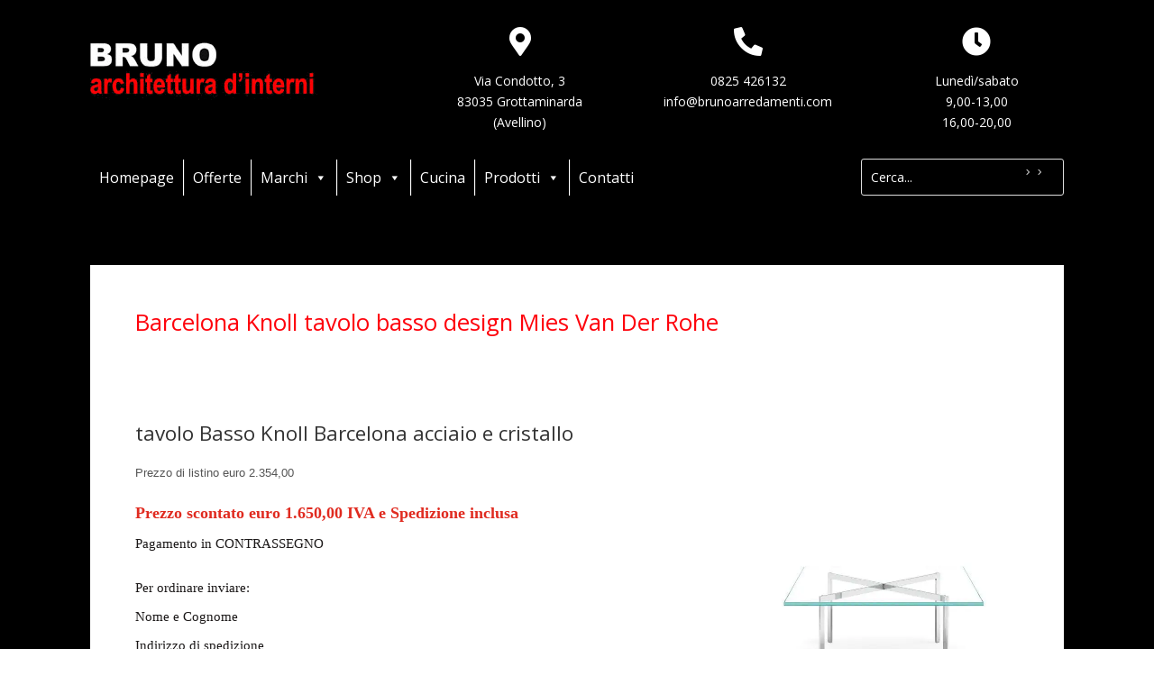

--- FILE ---
content_type: text/html; charset=UTF-8
request_url: https://www.brunoarredamenti.com/prodotti/arredamento/knoll/barcelona-knoll-tavolo-basso-design-mies-van-der-rohe
body_size: 35021
content:
<!DOCTYPE html>
<html lang="it-IT">
<head>
	<meta charset="UTF-8" />
<meta http-equiv="X-UA-Compatible" content="IE=edge">
	<link rel="pingback" href="https://www.brunoarredamenti.com/xmlrpc.php" />

	<script type="text/javascript">
		document.documentElement.className = 'js';
	</script>
	
	<meta name='robots' content='index, follow, max-image-preview:large, max-snippet:-1, max-video-preview:-1' />
<script type="text/javascript">
			let jqueryParams=[],jQuery=function(r){return jqueryParams=[...jqueryParams,r],jQuery},$=function(r){return jqueryParams=[...jqueryParams,r],$};window.jQuery=jQuery,window.$=jQuery;let customHeadScripts=!1;jQuery.fn=jQuery.prototype={},$.fn=jQuery.prototype={},jQuery.noConflict=function(r){if(window.jQuery)return jQuery=window.jQuery,$=window.jQuery,customHeadScripts=!0,jQuery.noConflict},jQuery.ready=function(r){jqueryParams=[...jqueryParams,r]},$.ready=function(r){jqueryParams=[...jqueryParams,r]},jQuery.load=function(r){jqueryParams=[...jqueryParams,r]},$.load=function(r){jqueryParams=[...jqueryParams,r]},jQuery.fn.ready=function(r){jqueryParams=[...jqueryParams,r]},$.fn.ready=function(r){jqueryParams=[...jqueryParams,r]};</script>
	<!-- This site is optimized with the Yoast SEO plugin v26.8 - https://yoast.com/product/yoast-seo-wordpress/ -->
	<title>Barcelona Knoll tavolo basso design Mies Van Der Rohe - Bruno Arredamenti</title>
	<link rel="canonical" href="https://www.brunoarredamenti.com/prodotti/arredamento/knoll/barcelona-knoll-tavolo-basso-design-mies-van-der-rohe" />
	<meta property="og:locale" content="it_IT" />
	<meta property="og:type" content="article" />
	<meta property="og:title" content="Barcelona Knoll tavolo basso design Mies Van Der Rohe - Bruno Arredamenti" />
	<meta property="og:description" content="Offerta tavolino Barcelona Knoll rivenditore autorizzato Avellino Napoli Salerno Caserta Benevento Bari Foggia Roma Potenza Milano Campania Puglia" />
	<meta property="og:url" content="https://www.brunoarredamenti.com/prodotti/arredamento/knoll/barcelona-knoll-tavolo-basso-design-mies-van-der-rohe" />
	<meta property="og:site_name" content="Bruno Arredamenti" />
	<meta property="article:published_time" content="2021-02-09T14:26:42+00:00" />
	<meta property="article:modified_time" content="2021-04-02T14:08:12+00:00" />
	<meta property="og:image" content="https://www.brunoarredamenti.com/wp-content/uploads/2021/02/barcelona-tavolo-basso-cristallo-knoll-1-4.jpg" />
	<meta property="og:image:width" content="600" />
	<meta property="og:image:height" content="550" />
	<meta property="og:image:type" content="image/jpeg" />
	<meta name="author" content="Bruno" />
	<meta name="twitter:card" content="summary_large_image" />
	<meta name="twitter:label1" content="Scritto da" />
	<meta name="twitter:data1" content="Bruno" />
	<meta name="twitter:label2" content="Tempo di lettura stimato" />
	<meta name="twitter:data2" content="1 minuto" />
	<script type="application/ld+json" class="yoast-schema-graph">{"@context":"https://schema.org","@graph":[{"@type":"Article","@id":"https://www.brunoarredamenti.com/prodotti/arredamento/knoll/barcelona-knoll-tavolo-basso-design-mies-van-der-rohe#article","isPartOf":{"@id":"https://www.brunoarredamenti.com/prodotti/arredamento/knoll/barcelona-knoll-tavolo-basso-design-mies-van-der-rohe"},"author":{"name":"Bruno","@id":"https://www.brunoarredamenti.com/#/schema/person/0b6c7f2948a4d09a08583dcf0a62baf8"},"headline":"Barcelona Knoll tavolo basso design Mies Van Der Rohe","datePublished":"2021-02-09T14:26:42+00:00","dateModified":"2021-04-02T14:08:12+00:00","mainEntityOfPage":{"@id":"https://www.brunoarredamenti.com/prodotti/arredamento/knoll/barcelona-knoll-tavolo-basso-design-mies-van-der-rohe"},"wordCount":232,"image":{"@id":"https://www.brunoarredamenti.com/prodotti/arredamento/knoll/barcelona-knoll-tavolo-basso-design-mies-van-der-rohe#primaryimage"},"thumbnailUrl":"https://www.brunoarredamenti.com/wp-content/uploads/2021/02/barcelona-tavolo-basso-cristallo-knoll-1-4.jpg","articleSection":["Knoll"],"inLanguage":"it-IT"},{"@type":"WebPage","@id":"https://www.brunoarredamenti.com/prodotti/arredamento/knoll/barcelona-knoll-tavolo-basso-design-mies-van-der-rohe","url":"https://www.brunoarredamenti.com/prodotti/arredamento/knoll/barcelona-knoll-tavolo-basso-design-mies-van-der-rohe","name":"Barcelona Knoll tavolo basso design Mies Van Der Rohe - Bruno Arredamenti","isPartOf":{"@id":"https://www.brunoarredamenti.com/#website"},"primaryImageOfPage":{"@id":"https://www.brunoarredamenti.com/prodotti/arredamento/knoll/barcelona-knoll-tavolo-basso-design-mies-van-der-rohe#primaryimage"},"image":{"@id":"https://www.brunoarredamenti.com/prodotti/arredamento/knoll/barcelona-knoll-tavolo-basso-design-mies-van-der-rohe#primaryimage"},"thumbnailUrl":"https://www.brunoarredamenti.com/wp-content/uploads/2021/02/barcelona-tavolo-basso-cristallo-knoll-1-4.jpg","datePublished":"2021-02-09T14:26:42+00:00","dateModified":"2021-04-02T14:08:12+00:00","author":{"@id":"https://www.brunoarredamenti.com/#/schema/person/0b6c7f2948a4d09a08583dcf0a62baf8"},"breadcrumb":{"@id":"https://www.brunoarredamenti.com/prodotti/arredamento/knoll/barcelona-knoll-tavolo-basso-design-mies-van-der-rohe#breadcrumb"},"inLanguage":"it-IT","potentialAction":[{"@type":"ReadAction","target":["https://www.brunoarredamenti.com/prodotti/arredamento/knoll/barcelona-knoll-tavolo-basso-design-mies-van-der-rohe"]}]},{"@type":"ImageObject","inLanguage":"it-IT","@id":"https://www.brunoarredamenti.com/prodotti/arredamento/knoll/barcelona-knoll-tavolo-basso-design-mies-van-der-rohe#primaryimage","url":"https://www.brunoarredamenti.com/wp-content/uploads/2021/02/barcelona-tavolo-basso-cristallo-knoll-1-4.jpg","contentUrl":"https://www.brunoarredamenti.com/wp-content/uploads/2021/02/barcelona-tavolo-basso-cristallo-knoll-1-4.jpg","width":600,"height":550},{"@type":"BreadcrumbList","@id":"https://www.brunoarredamenti.com/prodotti/arredamento/knoll/barcelona-knoll-tavolo-basso-design-mies-van-der-rohe#breadcrumb","itemListElement":[{"@type":"ListItem","position":1,"name":"Home","item":"https://www.brunoarredamenti.com/"},{"@type":"ListItem","position":2,"name":"Barcelona Knoll tavolo basso design Mies Van Der Rohe"}]},{"@type":"WebSite","@id":"https://www.brunoarredamenti.com/#website","url":"https://www.brunoarredamenti.com/","name":"Bruno Arredamenti","description":"Architettura d&#039;interni","potentialAction":[{"@type":"SearchAction","target":{"@type":"EntryPoint","urlTemplate":"https://www.brunoarredamenti.com/?s={search_term_string}"},"query-input":{"@type":"PropertyValueSpecification","valueRequired":true,"valueName":"search_term_string"}}],"inLanguage":"it-IT"},{"@type":"Person","@id":"https://www.brunoarredamenti.com/#/schema/person/0b6c7f2948a4d09a08583dcf0a62baf8","name":"Bruno","image":{"@type":"ImageObject","inLanguage":"it-IT","@id":"https://www.brunoarredamenti.com/#/schema/person/image/","url":"https://secure.gravatar.com/avatar/64e70761365818352523e8276a93d55f9e2f6a98687914c4f36bfd25562868f9?s=96&d=mm&r=g","contentUrl":"https://secure.gravatar.com/avatar/64e70761365818352523e8276a93d55f9e2f6a98687914c4f36bfd25562868f9?s=96&d=mm&r=g","caption":"Bruno"},"url":"https://www.brunoarredamenti.com/author/infobrunoarredamenti-com"}]}</script>
	<!-- / Yoast SEO plugin. -->


<link rel='dns-prefetch' href='//fonts.googleapis.com' />
<link rel='dns-prefetch' href='//use.fontawesome.com' />
<link rel="alternate" type="application/rss+xml" title="Bruno Arredamenti &raquo; Feed" href="https://www.brunoarredamenti.com/feed" />
<link rel="alternate" type="application/rss+xml" title="Bruno Arredamenti &raquo; Feed dei commenti" href="https://www.brunoarredamenti.com/comments/feed" />
<link rel="alternate" type="application/rss+xml" title="Bruno Arredamenti &raquo; Barcelona Knoll tavolo basso design Mies Van Der Rohe Feed dei commenti" href="https://www.brunoarredamenti.com/prodotti/arredamento/knoll/barcelona-knoll-tavolo-basso-design-mies-van-der-rohe/feed" />
<link rel="alternate" title="oEmbed (JSON)" type="application/json+oembed" href="https://www.brunoarredamenti.com/wp-json/oembed/1.0/embed?url=https%3A%2F%2Fwww.brunoarredamenti.com%2Fprodotti%2Farredamento%2Fknoll%2Fbarcelona-knoll-tavolo-basso-design-mies-van-der-rohe" />
<link rel="alternate" title="oEmbed (XML)" type="text/xml+oembed" href="https://www.brunoarredamenti.com/wp-json/oembed/1.0/embed?url=https%3A%2F%2Fwww.brunoarredamenti.com%2Fprodotti%2Farredamento%2Fknoll%2Fbarcelona-knoll-tavolo-basso-design-mies-van-der-rohe&#038;format=xml" />
<meta content="Divi - Child v.4.8.2" name="generator"/><style id='font-awesome-svg-styles-default-inline-css' type='text/css'>
.svg-inline--fa {
  display: inline-block;
  height: 1em;
  overflow: visible;
  vertical-align: -.125em;
}
/*# sourceURL=font-awesome-svg-styles-default-inline-css */
</style>
<link rel='stylesheet' id='font-awesome-svg-styles-css' href='http://www.brunoarredamenti.com/wp-content/uploads/font-awesome/v5.15.2/css/svg-with-js.css' type='text/css' media='all' />
<style id='font-awesome-svg-styles-inline-css' type='text/css'>
   .wp-block-font-awesome-icon svg::before,
   .wp-rich-text-font-awesome-icon svg::before {content: unset;}
/*# sourceURL=font-awesome-svg-styles-inline-css */
</style>
<link rel='stylesheet' id='cpsh-shortcodes-css' href='https://www.brunoarredamenti.com/wp-content/plugins/column-shortcodes//assets/css/shortcodes.css?ver=1.0.1' type='text/css' media='all' />
<link rel='stylesheet' id='contact-form-7-css' href='https://www.brunoarredamenti.com/wp-content/plugins/contact-form-7/includes/css/styles.css?ver=6.1.4' type='text/css' media='all' />
<link rel='stylesheet' id='crp-public-css' href='https://www.brunoarredamenti.com/wp-content/plugins/custom-related-posts/dist/public.css?ver=1.8.0' type='text/css' media='all' />
<link rel='stylesheet' id='megamenu-css' href='https://www.brunoarredamenti.com/wp-content/uploads/maxmegamenu/style.css?ver=9cc143' type='text/css' media='all' />
<link rel='stylesheet' id='dashicons-css' href='https://www.brunoarredamenti.com/wp-includes/css/dashicons.min.css?ver=0df4550b9d25a6476ea6f65460e5aa12' type='text/css' media='all' />
<link rel='stylesheet' id='et-divi-open-sans-css' href='https://fonts.googleapis.com/css?family=Open+Sans:300italic,400italic,600italic,700italic,800italic,400,300,600,700,800&#038;subset=latin,latin-ext&#038;display=swap' type='text/css' media='all' />
<link rel='stylesheet' id='font-awesome-official-css' href='https://use.fontawesome.com/releases/v5.15.2/css/all.css' type='text/css' media='all' integrity="sha384-vSIIfh2YWi9wW0r9iZe7RJPrKwp6bG+s9QZMoITbCckVJqGCCRhc+ccxNcdpHuYu" crossorigin="anonymous" />
<style id='divi-style-parent-inline-inline-css' type='text/css'>
/*!
Theme Name: Divi
Theme URI: http://www.elegantthemes.com/gallery/divi/
Version: 4.27.5
Description: Smart. Flexible. Beautiful. Divi is the most powerful theme in our collection.
Author: Elegant Themes
Author URI: http://www.elegantthemes.com
License: GNU General Public License v2
License URI: http://www.gnu.org/licenses/gpl-2.0.html
*/

a,abbr,acronym,address,applet,b,big,blockquote,body,center,cite,code,dd,del,dfn,div,dl,dt,em,fieldset,font,form,h1,h2,h3,h4,h5,h6,html,i,iframe,img,ins,kbd,label,legend,li,object,ol,p,pre,q,s,samp,small,span,strike,strong,sub,sup,tt,u,ul,var{margin:0;padding:0;border:0;outline:0;font-size:100%;-ms-text-size-adjust:100%;-webkit-text-size-adjust:100%;vertical-align:baseline;background:transparent}body{line-height:1}ol,ul{list-style:none}blockquote,q{quotes:none}blockquote:after,blockquote:before,q:after,q:before{content:"";content:none}blockquote{margin:20px 0 30px;border-left:5px solid;padding-left:20px}:focus{outline:0}del{text-decoration:line-through}pre{overflow:auto;padding:10px}figure{margin:0}table{border-collapse:collapse;border-spacing:0}article,aside,footer,header,hgroup,nav,section{display:block}body{font-family:Open Sans,Arial,sans-serif;font-size:14px;color:#666;background-color:#fff;line-height:1.7em;font-weight:500;-webkit-font-smoothing:antialiased;-moz-osx-font-smoothing:grayscale}body.page-template-page-template-blank-php #page-container{padding-top:0!important}body.et_cover_background{background-size:cover!important;background-position:top!important;background-repeat:no-repeat!important;background-attachment:fixed}a{color:#2ea3f2}a,a:hover{text-decoration:none}p{padding-bottom:1em}p:not(.has-background):last-of-type{padding-bottom:0}p.et_normal_padding{padding-bottom:1em}strong{font-weight:700}cite,em,i{font-style:italic}code,pre{font-family:Courier New,monospace;margin-bottom:10px}ins{text-decoration:none}sub,sup{height:0;line-height:1;position:relative;vertical-align:baseline}sup{bottom:.8em}sub{top:.3em}dl{margin:0 0 1.5em}dl dt{font-weight:700}dd{margin-left:1.5em}blockquote p{padding-bottom:0}embed,iframe,object,video{max-width:100%}h1,h2,h3,h4,h5,h6{color:#333;padding-bottom:10px;line-height:1em;font-weight:500}h1 a,h2 a,h3 a,h4 a,h5 a,h6 a{color:inherit}h1{font-size:30px}h2{font-size:26px}h3{font-size:22px}h4{font-size:18px}h5{font-size:16px}h6{font-size:14px}input{-webkit-appearance:none}input[type=checkbox]{-webkit-appearance:checkbox}input[type=radio]{-webkit-appearance:radio}input.text,input.title,input[type=email],input[type=password],input[type=tel],input[type=text],select,textarea{background-color:#fff;border:1px solid #bbb;padding:2px;color:#4e4e4e}input.text:focus,input.title:focus,input[type=text]:focus,select:focus,textarea:focus{border-color:#2d3940;color:#3e3e3e}input.text,input.title,input[type=text],select,textarea{margin:0}textarea{padding:4px}button,input,select,textarea{font-family:inherit}img{max-width:100%;height:auto}.clear{clear:both}br.clear{margin:0;padding:0}.pagination{clear:both}#et_search_icon:hover,.et-social-icon a:hover,.et_password_protected_form .et_submit_button,.form-submit .et_pb_buttontton.alt.disabled,.nav-single a,.posted_in a{color:#2ea3f2}.et-search-form,blockquote{border-color:#2ea3f2}#main-content{background-color:#fff}.container{width:80%;max-width:1080px;margin:auto;position:relative}body:not(.et-tb) #main-content .container,body:not(.et-tb-has-header) #main-content .container{padding-top:58px}.et_full_width_page #main-content .container:before{display:none}.main_title{margin-bottom:20px}.et_password_protected_form .et_submit_button:hover,.form-submit .et_pb_button:hover{background:rgba(0,0,0,.05)}.et_button_icon_visible .et_pb_button{padding-right:2em;padding-left:.7em}.et_button_icon_visible .et_pb_button:after{opacity:1;margin-left:0}.et_button_left .et_pb_button:hover:after{left:.15em}.et_button_left .et_pb_button:after{margin-left:0;left:1em}.et_button_icon_visible.et_button_left .et_pb_button,.et_button_left .et_pb_button:hover,.et_button_left .et_pb_module .et_pb_button:hover{padding-left:2em;padding-right:.7em}.et_button_icon_visible.et_button_left .et_pb_button:after,.et_button_left .et_pb_button:hover:after{left:.15em}.et_password_protected_form .et_submit_button:hover,.form-submit .et_pb_button:hover{padding:.3em 1em}.et_button_no_icon .et_pb_button:after{display:none}.et_button_no_icon.et_button_icon_visible.et_button_left .et_pb_button,.et_button_no_icon.et_button_left .et_pb_button:hover,.et_button_no_icon .et_pb_button,.et_button_no_icon .et_pb_button:hover{padding:.3em 1em!important}.et_button_custom_icon .et_pb_button:after{line-height:1.7em}.et_button_custom_icon.et_button_icon_visible .et_pb_button:after,.et_button_custom_icon .et_pb_button:hover:after{margin-left:.3em}#left-area .post_format-post-format-gallery .wp-block-gallery:first-of-type{padding:0;margin-bottom:-16px}.entry-content table:not(.variations){border:1px solid #eee;margin:0 0 15px;text-align:left;width:100%}.entry-content thead th,.entry-content tr th{color:#555;font-weight:700;padding:9px 24px}.entry-content tr td{border-top:1px solid #eee;padding:6px 24px}#left-area ul,.entry-content ul,.et-l--body ul,.et-l--footer ul,.et-l--header ul{list-style-type:disc;padding:0 0 23px 1em;line-height:26px}#left-area ol,.entry-content ol,.et-l--body ol,.et-l--footer ol,.et-l--header ol{list-style-type:decimal;list-style-position:inside;padding:0 0 23px;line-height:26px}#left-area ul li ul,.entry-content ul li ol{padding:2px 0 2px 20px}#left-area ol li ul,.entry-content ol li ol,.et-l--body ol li ol,.et-l--footer ol li ol,.et-l--header ol li ol{padding:2px 0 2px 35px}#left-area ul.wp-block-gallery{display:-webkit-box;display:-ms-flexbox;display:flex;-ms-flex-wrap:wrap;flex-wrap:wrap;list-style-type:none;padding:0}#left-area ul.products{padding:0!important;line-height:1.7!important;list-style:none!important}.gallery-item a{display:block}.gallery-caption,.gallery-item a{width:90%}#wpadminbar{z-index:100001}#left-area .post-meta{font-size:14px;padding-bottom:15px}#left-area .post-meta a{text-decoration:none;color:#666}#left-area .et_featured_image{padding-bottom:7px}.single .post{padding-bottom:25px}body.single .et_audio_content{margin-bottom:-6px}.nav-single a{text-decoration:none;color:#2ea3f2;font-size:14px;font-weight:400}.nav-previous{float:left}.nav-next{float:right}.et_password_protected_form p input{background-color:#eee;border:none!important;width:100%!important;border-radius:0!important;font-size:14px;color:#999!important;padding:16px!important;-webkit-box-sizing:border-box;box-sizing:border-box}.et_password_protected_form label{display:none}.et_password_protected_form .et_submit_button{font-family:inherit;display:block;float:right;margin:8px auto 0;cursor:pointer}.post-password-required p.nocomments.container{max-width:100%}.post-password-required p.nocomments.container:before{display:none}.aligncenter,div.post .new-post .aligncenter{display:block;margin-left:auto;margin-right:auto}.wp-caption{border:1px solid #ddd;text-align:center;background-color:#f3f3f3;margin-bottom:10px;max-width:96%;padding:8px}.wp-caption.alignleft{margin:0 30px 20px 0}.wp-caption.alignright{margin:0 0 20px 30px}.wp-caption img{margin:0;padding:0;border:0}.wp-caption p.wp-caption-text{font-size:12px;padding:0 4px 5px;margin:0}.alignright{float:right}.alignleft{float:left}img.alignleft{display:inline;float:left;margin-right:15px}img.alignright{display:inline;float:right;margin-left:15px}.page.et_pb_pagebuilder_layout #main-content{background-color:transparent}body #main-content .et_builder_inner_content>h1,body #main-content .et_builder_inner_content>h2,body #main-content .et_builder_inner_content>h3,body #main-content .et_builder_inner_content>h4,body #main-content .et_builder_inner_content>h5,body #main-content .et_builder_inner_content>h6{line-height:1.4em}body #main-content .et_builder_inner_content>p{line-height:1.7em}.wp-block-pullquote{margin:20px 0 30px}.wp-block-pullquote.has-background blockquote{border-left:none}.wp-block-group.has-background{padding:1.5em 1.5em .5em}@media (min-width:981px){#left-area{width:79.125%;padding-bottom:23px}#main-content .container:before{content:"";position:absolute;top:0;height:100%;width:1px;background-color:#e2e2e2}.et_full_width_page #left-area,.et_no_sidebar #left-area{float:none;width:100%!important}.et_full_width_page #left-area{padding-bottom:0}.et_no_sidebar #main-content .container:before{display:none}}@media (max-width:980px){#page-container{padding-top:80px}.et-tb #page-container,.et-tb-has-header #page-container{padding-top:0!important}#left-area,#sidebar{width:100%!important}#main-content .container:before{display:none!important}.et_full_width_page .et_gallery_item:nth-child(4n+1){clear:none}}@media print{#page-container{padding-top:0!important}}#wp-admin-bar-et-use-visual-builder a:before{font-family:ETmodules!important;content:"\e625";font-size:30px!important;width:28px;margin-top:-3px;color:#974df3!important}#wp-admin-bar-et-use-visual-builder:hover a:before{color:#fff!important}#wp-admin-bar-et-use-visual-builder:hover a,#wp-admin-bar-et-use-visual-builder a:hover{transition:background-color .5s ease;-webkit-transition:background-color .5s ease;-moz-transition:background-color .5s ease;background-color:#7e3bd0!important;color:#fff!important}* html .clearfix,:first-child+html .clearfix{zoom:1}.iphone .et_pb_section_video_bg video::-webkit-media-controls-start-playback-button{display:none!important;-webkit-appearance:none}.et_mobile_device .et_pb_section_parallax .et_pb_parallax_css{background-attachment:scroll}.et-social-facebook a.icon:before{content:"\e093"}.et-social-twitter a.icon:before{content:"\e094"}.et-social-google-plus a.icon:before{content:"\e096"}.et-social-instagram a.icon:before{content:"\e09a"}.et-social-rss a.icon:before{content:"\e09e"}.ai1ec-single-event:after{content:" ";display:table;clear:both}.evcal_event_details .evcal_evdata_cell .eventon_details_shading_bot.eventon_details_shading_bot{z-index:3}.wp-block-divi-layout{margin-bottom:1em}*{-webkit-box-sizing:border-box;box-sizing:border-box}#et-info-email:before,#et-info-phone:before,#et_search_icon:before,.comment-reply-link:after,.et-cart-info span:before,.et-pb-arrow-next:before,.et-pb-arrow-prev:before,.et-social-icon a:before,.et_audio_container .mejs-playpause-button button:before,.et_audio_container .mejs-volume-button button:before,.et_overlay:before,.et_password_protected_form .et_submit_button:after,.et_pb_button:after,.et_pb_contact_reset:after,.et_pb_contact_submit:after,.et_pb_font_icon:before,.et_pb_newsletter_button:after,.et_pb_pricing_table_button:after,.et_pb_promo_button:after,.et_pb_testimonial:before,.et_pb_toggle_title:before,.form-submit .et_pb_button:after,.mobile_menu_bar:before,a.et_pb_more_button:after{font-family:ETmodules!important;speak:none;font-style:normal;font-weight:400;-webkit-font-feature-settings:normal;font-feature-settings:normal;font-variant:normal;text-transform:none;line-height:1;-webkit-font-smoothing:antialiased;-moz-osx-font-smoothing:grayscale;text-shadow:0 0;direction:ltr}.et-pb-icon,.et_pb_custom_button_icon.et_pb_button:after,.et_pb_login .et_pb_custom_button_icon.et_pb_button:after,.et_pb_woo_custom_button_icon .button.et_pb_custom_button_icon.et_pb_button:after,.et_pb_woo_custom_button_icon .button.et_pb_custom_button_icon.et_pb_button:hover:after{content:attr(data-icon)}.et-pb-icon{font-family:ETmodules;speak:none;font-weight:400;-webkit-font-feature-settings:normal;font-feature-settings:normal;font-variant:normal;text-transform:none;line-height:1;-webkit-font-smoothing:antialiased;font-size:96px;font-style:normal;display:inline-block;-webkit-box-sizing:border-box;box-sizing:border-box;direction:ltr}#et-ajax-saving{display:none;-webkit-transition:background .3s,-webkit-box-shadow .3s;transition:background .3s,-webkit-box-shadow .3s;transition:background .3s,box-shadow .3s;transition:background .3s,box-shadow .3s,-webkit-box-shadow .3s;-webkit-box-shadow:rgba(0,139,219,.247059) 0 0 60px;box-shadow:0 0 60px rgba(0,139,219,.247059);position:fixed;top:50%;left:50%;width:50px;height:50px;background:#fff;border-radius:50px;margin:-25px 0 0 -25px;z-index:999999;text-align:center}#et-ajax-saving img{margin:9px}.et-safe-mode-indicator,.et-safe-mode-indicator:focus,.et-safe-mode-indicator:hover{-webkit-box-shadow:0 5px 10px rgba(41,196,169,.15);box-shadow:0 5px 10px rgba(41,196,169,.15);background:#29c4a9;color:#fff;font-size:14px;font-weight:600;padding:12px;line-height:16px;border-radius:3px;position:fixed;bottom:30px;right:30px;z-index:999999;text-decoration:none;font-family:Open Sans,sans-serif;-webkit-font-smoothing:antialiased;-moz-osx-font-smoothing:grayscale}.et_pb_button{font-size:20px;font-weight:500;padding:.3em 1em;line-height:1.7em!important;background-color:transparent;background-size:cover;background-position:50%;background-repeat:no-repeat;border:2px solid;border-radius:3px;-webkit-transition-duration:.2s;transition-duration:.2s;-webkit-transition-property:all!important;transition-property:all!important}.et_pb_button,.et_pb_button_inner{position:relative}.et_pb_button:hover,.et_pb_module .et_pb_button:hover{border:2px solid transparent;padding:.3em 2em .3em .7em}.et_pb_button:hover{background-color:hsla(0,0%,100%,.2)}.et_pb_bg_layout_light.et_pb_button:hover,.et_pb_bg_layout_light .et_pb_button:hover{background-color:rgba(0,0,0,.05)}.et_pb_button:after,.et_pb_button:before{font-size:32px;line-height:1em;content:"\35";opacity:0;position:absolute;margin-left:-1em;-webkit-transition:all .2s;transition:all .2s;text-transform:none;-webkit-font-feature-settings:"kern" off;font-feature-settings:"kern" off;font-variant:none;font-style:normal;font-weight:400;text-shadow:none}.et_pb_button.et_hover_enabled:hover:after,.et_pb_button.et_pb_hovered:hover:after{-webkit-transition:none!important;transition:none!important}.et_pb_button:before{display:none}.et_pb_button:hover:after{opacity:1;margin-left:0}.et_pb_column_1_3 h1,.et_pb_column_1_4 h1,.et_pb_column_1_5 h1,.et_pb_column_1_6 h1,.et_pb_column_2_5 h1{font-size:26px}.et_pb_column_1_3 h2,.et_pb_column_1_4 h2,.et_pb_column_1_5 h2,.et_pb_column_1_6 h2,.et_pb_column_2_5 h2{font-size:23px}.et_pb_column_1_3 h3,.et_pb_column_1_4 h3,.et_pb_column_1_5 h3,.et_pb_column_1_6 h3,.et_pb_column_2_5 h3{font-size:20px}.et_pb_column_1_3 h4,.et_pb_column_1_4 h4,.et_pb_column_1_5 h4,.et_pb_column_1_6 h4,.et_pb_column_2_5 h4{font-size:18px}.et_pb_column_1_3 h5,.et_pb_column_1_4 h5,.et_pb_column_1_5 h5,.et_pb_column_1_6 h5,.et_pb_column_2_5 h5{font-size:16px}.et_pb_column_1_3 h6,.et_pb_column_1_4 h6,.et_pb_column_1_5 h6,.et_pb_column_1_6 h6,.et_pb_column_2_5 h6{font-size:15px}.et_pb_bg_layout_dark,.et_pb_bg_layout_dark h1,.et_pb_bg_layout_dark h2,.et_pb_bg_layout_dark h3,.et_pb_bg_layout_dark h4,.et_pb_bg_layout_dark h5,.et_pb_bg_layout_dark h6{color:#fff!important}.et_pb_module.et_pb_text_align_left{text-align:left}.et_pb_module.et_pb_text_align_center{text-align:center}.et_pb_module.et_pb_text_align_right{text-align:right}.et_pb_module.et_pb_text_align_justified{text-align:justify}.clearfix:after{visibility:hidden;display:block;font-size:0;content:" ";clear:both;height:0}.et_pb_bg_layout_light .et_pb_more_button{color:#2ea3f2}.et_builder_inner_content{position:relative;z-index:1}header .et_builder_inner_content{z-index:2}.et_pb_css_mix_blend_mode_passthrough{mix-blend-mode:unset!important}.et_pb_image_container{margin:-20px -20px 29px}.et_pb_module_inner{position:relative}.et_hover_enabled_preview{z-index:2}.et_hover_enabled:hover{position:relative;z-index:2}.et_pb_all_tabs,.et_pb_module,.et_pb_posts_nav a,.et_pb_tab,.et_pb_with_background{position:relative;background-size:cover;background-position:50%;background-repeat:no-repeat}.et_pb_background_mask,.et_pb_background_pattern{bottom:0;left:0;position:absolute;right:0;top:0}.et_pb_background_mask{background-size:calc(100% + 2px) calc(100% + 2px);background-repeat:no-repeat;background-position:50%;overflow:hidden}.et_pb_background_pattern{background-position:0 0;background-repeat:repeat}.et_pb_with_border{position:relative;border:0 solid #333}.post-password-required .et_pb_row{padding:0;width:100%}.post-password-required .et_password_protected_form{min-height:0}body.et_pb_pagebuilder_layout.et_pb_show_title .post-password-required .et_password_protected_form h1,body:not(.et_pb_pagebuilder_layout) .post-password-required .et_password_protected_form h1{display:none}.et_pb_no_bg{padding:0!important}.et_overlay.et_pb_inline_icon:before,.et_pb_inline_icon:before{content:attr(data-icon)}.et_pb_more_button{color:inherit;text-shadow:none;text-decoration:none;display:inline-block;margin-top:20px}.et_parallax_bg_wrap{overflow:hidden;position:absolute;top:0;right:0;bottom:0;left:0}.et_parallax_bg{background-repeat:no-repeat;background-position:top;background-size:cover;position:absolute;bottom:0;left:0;width:100%;height:100%;display:block}.et_parallax_bg.et_parallax_bg__hover,.et_parallax_bg.et_parallax_bg_phone,.et_parallax_bg.et_parallax_bg_tablet,.et_parallax_gradient.et_parallax_gradient__hover,.et_parallax_gradient.et_parallax_gradient_phone,.et_parallax_gradient.et_parallax_gradient_tablet,.et_pb_section_parallax_hover:hover .et_parallax_bg:not(.et_parallax_bg__hover),.et_pb_section_parallax_hover:hover .et_parallax_gradient:not(.et_parallax_gradient__hover){display:none}.et_pb_section_parallax_hover:hover .et_parallax_bg.et_parallax_bg__hover,.et_pb_section_parallax_hover:hover .et_parallax_gradient.et_parallax_gradient__hover{display:block}.et_parallax_gradient{bottom:0;display:block;left:0;position:absolute;right:0;top:0}.et_pb_module.et_pb_section_parallax,.et_pb_posts_nav a.et_pb_section_parallax,.et_pb_tab.et_pb_section_parallax{position:relative}.et_pb_section_parallax .et_pb_parallax_css,.et_pb_slides .et_parallax_bg.et_pb_parallax_css{background-attachment:fixed}body.et-bfb .et_pb_section_parallax .et_pb_parallax_css,body.et-bfb .et_pb_slides .et_parallax_bg.et_pb_parallax_css{background-attachment:scroll;bottom:auto}.et_pb_section_parallax.et_pb_column .et_pb_module,.et_pb_section_parallax.et_pb_row .et_pb_column,.et_pb_section_parallax.et_pb_row .et_pb_module{z-index:9;position:relative}.et_pb_more_button:hover:after{opacity:1;margin-left:0}.et_pb_preload .et_pb_section_video_bg,.et_pb_preload>div{visibility:hidden}.et_pb_preload,.et_pb_section.et_pb_section_video.et_pb_preload{position:relative;background:#464646!important}.et_pb_preload:before{content:"";position:absolute;top:50%;left:50%;background:url(https://www.brunoarredamenti.com/wp-content/themes/Divi/includes/builder/styles/images/preloader.gif) no-repeat;border-radius:32px;width:32px;height:32px;margin:-16px 0 0 -16px}.box-shadow-overlay{position:absolute;top:0;left:0;width:100%;height:100%;z-index:10;pointer-events:none}.et_pb_section>.box-shadow-overlay~.et_pb_row{z-index:11}body.safari .section_has_divider{will-change:transform}.et_pb_row>.box-shadow-overlay{z-index:8}.has-box-shadow-overlay{position:relative}.et_clickable{cursor:pointer}.screen-reader-text{border:0;clip:rect(1px,1px,1px,1px);-webkit-clip-path:inset(50%);clip-path:inset(50%);height:1px;margin:-1px;overflow:hidden;padding:0;position:absolute!important;width:1px;word-wrap:normal!important}.et_multi_view_hidden,.et_multi_view_hidden_image{display:none!important}@keyframes multi-view-image-fade{0%{opacity:0}10%{opacity:.1}20%{opacity:.2}30%{opacity:.3}40%{opacity:.4}50%{opacity:.5}60%{opacity:.6}70%{opacity:.7}80%{opacity:.8}90%{opacity:.9}to{opacity:1}}.et_multi_view_image__loading{visibility:hidden}.et_multi_view_image__loaded{-webkit-animation:multi-view-image-fade .5s;animation:multi-view-image-fade .5s}#et-pb-motion-effects-offset-tracker{visibility:hidden!important;opacity:0;position:absolute;top:0;left:0}.et-pb-before-scroll-animation{opacity:0}header.et-l.et-l--header:after{clear:both;display:block;content:""}.et_pb_module{-webkit-animation-timing-function:linear;animation-timing-function:linear;-webkit-animation-duration:.2s;animation-duration:.2s}@-webkit-keyframes fadeBottom{0%{opacity:0;-webkit-transform:translateY(10%);transform:translateY(10%)}to{opacity:1;-webkit-transform:translateY(0);transform:translateY(0)}}@keyframes fadeBottom{0%{opacity:0;-webkit-transform:translateY(10%);transform:translateY(10%)}to{opacity:1;-webkit-transform:translateY(0);transform:translateY(0)}}@-webkit-keyframes fadeLeft{0%{opacity:0;-webkit-transform:translateX(-10%);transform:translateX(-10%)}to{opacity:1;-webkit-transform:translateX(0);transform:translateX(0)}}@keyframes fadeLeft{0%{opacity:0;-webkit-transform:translateX(-10%);transform:translateX(-10%)}to{opacity:1;-webkit-transform:translateX(0);transform:translateX(0)}}@-webkit-keyframes fadeRight{0%{opacity:0;-webkit-transform:translateX(10%);transform:translateX(10%)}to{opacity:1;-webkit-transform:translateX(0);transform:translateX(0)}}@keyframes fadeRight{0%{opacity:0;-webkit-transform:translateX(10%);transform:translateX(10%)}to{opacity:1;-webkit-transform:translateX(0);transform:translateX(0)}}@-webkit-keyframes fadeTop{0%{opacity:0;-webkit-transform:translateY(-10%);transform:translateY(-10%)}to{opacity:1;-webkit-transform:translateX(0);transform:translateX(0)}}@keyframes fadeTop{0%{opacity:0;-webkit-transform:translateY(-10%);transform:translateY(-10%)}to{opacity:1;-webkit-transform:translateX(0);transform:translateX(0)}}@-webkit-keyframes fadeIn{0%{opacity:0}to{opacity:1}}@keyframes fadeIn{0%{opacity:0}to{opacity:1}}.et-waypoint:not(.et_pb_counters){opacity:0}@media (min-width:981px){.et_pb_section.et_section_specialty div.et_pb_row .et_pb_column .et_pb_column .et_pb_module.et-last-child,.et_pb_section.et_section_specialty div.et_pb_row .et_pb_column .et_pb_column .et_pb_module:last-child,.et_pb_section.et_section_specialty div.et_pb_row .et_pb_column .et_pb_row_inner .et_pb_column .et_pb_module.et-last-child,.et_pb_section.et_section_specialty div.et_pb_row .et_pb_column .et_pb_row_inner .et_pb_column .et_pb_module:last-child,.et_pb_section div.et_pb_row .et_pb_column .et_pb_module.et-last-child,.et_pb_section div.et_pb_row .et_pb_column .et_pb_module:last-child{margin-bottom:0}}@media (max-width:980px){.et_overlay.et_pb_inline_icon_tablet:before,.et_pb_inline_icon_tablet:before{content:attr(data-icon-tablet)}.et_parallax_bg.et_parallax_bg_tablet_exist,.et_parallax_gradient.et_parallax_gradient_tablet_exist{display:none}.et_parallax_bg.et_parallax_bg_tablet,.et_parallax_gradient.et_parallax_gradient_tablet{display:block}.et_pb_column .et_pb_module{margin-bottom:30px}.et_pb_row .et_pb_column .et_pb_module.et-last-child,.et_pb_row .et_pb_column .et_pb_module:last-child,.et_section_specialty .et_pb_row .et_pb_column .et_pb_module.et-last-child,.et_section_specialty .et_pb_row .et_pb_column .et_pb_module:last-child{margin-bottom:0}.et_pb_more_button{display:inline-block!important}.et_pb_bg_layout_light_tablet.et_pb_button,.et_pb_bg_layout_light_tablet.et_pb_module.et_pb_button,.et_pb_bg_layout_light_tablet .et_pb_more_button{color:#2ea3f2}.et_pb_bg_layout_light_tablet .et_pb_forgot_password a{color:#666}.et_pb_bg_layout_light_tablet h1,.et_pb_bg_layout_light_tablet h2,.et_pb_bg_layout_light_tablet h3,.et_pb_bg_layout_light_tablet h4,.et_pb_bg_layout_light_tablet h5,.et_pb_bg_layout_light_tablet h6{color:#333!important}.et_pb_module .et_pb_bg_layout_light_tablet.et_pb_button{color:#2ea3f2!important}.et_pb_bg_layout_light_tablet{color:#666!important}.et_pb_bg_layout_dark_tablet,.et_pb_bg_layout_dark_tablet h1,.et_pb_bg_layout_dark_tablet h2,.et_pb_bg_layout_dark_tablet h3,.et_pb_bg_layout_dark_tablet h4,.et_pb_bg_layout_dark_tablet h5,.et_pb_bg_layout_dark_tablet h6{color:#fff!important}.et_pb_bg_layout_dark_tablet.et_pb_button,.et_pb_bg_layout_dark_tablet.et_pb_module.et_pb_button,.et_pb_bg_layout_dark_tablet .et_pb_more_button{color:inherit}.et_pb_bg_layout_dark_tablet .et_pb_forgot_password a{color:#fff}.et_pb_module.et_pb_text_align_left-tablet{text-align:left}.et_pb_module.et_pb_text_align_center-tablet{text-align:center}.et_pb_module.et_pb_text_align_right-tablet{text-align:right}.et_pb_module.et_pb_text_align_justified-tablet{text-align:justify}}@media (max-width:767px){.et_pb_more_button{display:inline-block!important}.et_overlay.et_pb_inline_icon_phone:before,.et_pb_inline_icon_phone:before{content:attr(data-icon-phone)}.et_parallax_bg.et_parallax_bg_phone_exist,.et_parallax_gradient.et_parallax_gradient_phone_exist{display:none}.et_parallax_bg.et_parallax_bg_phone,.et_parallax_gradient.et_parallax_gradient_phone{display:block}.et-hide-mobile{display:none!important}.et_pb_bg_layout_light_phone.et_pb_button,.et_pb_bg_layout_light_phone.et_pb_module.et_pb_button,.et_pb_bg_layout_light_phone .et_pb_more_button{color:#2ea3f2}.et_pb_bg_layout_light_phone .et_pb_forgot_password a{color:#666}.et_pb_bg_layout_light_phone h1,.et_pb_bg_layout_light_phone h2,.et_pb_bg_layout_light_phone h3,.et_pb_bg_layout_light_phone h4,.et_pb_bg_layout_light_phone h5,.et_pb_bg_layout_light_phone h6{color:#333!important}.et_pb_module .et_pb_bg_layout_light_phone.et_pb_button{color:#2ea3f2!important}.et_pb_bg_layout_light_phone{color:#666!important}.et_pb_bg_layout_dark_phone,.et_pb_bg_layout_dark_phone h1,.et_pb_bg_layout_dark_phone h2,.et_pb_bg_layout_dark_phone h3,.et_pb_bg_layout_dark_phone h4,.et_pb_bg_layout_dark_phone h5,.et_pb_bg_layout_dark_phone h6{color:#fff!important}.et_pb_bg_layout_dark_phone.et_pb_button,.et_pb_bg_layout_dark_phone.et_pb_module.et_pb_button,.et_pb_bg_layout_dark_phone .et_pb_more_button{color:inherit}.et_pb_module .et_pb_bg_layout_dark_phone.et_pb_button{color:#fff!important}.et_pb_bg_layout_dark_phone .et_pb_forgot_password a{color:#fff}.et_pb_module.et_pb_text_align_left-phone{text-align:left}.et_pb_module.et_pb_text_align_center-phone{text-align:center}.et_pb_module.et_pb_text_align_right-phone{text-align:right}.et_pb_module.et_pb_text_align_justified-phone{text-align:justify}}@media (max-width:479px){a.et_pb_more_button{display:block}}@media (min-width:768px) and (max-width:980px){[data-et-multi-view-load-tablet-hidden=true]:not(.et_multi_view_swapped){display:none!important}}@media (max-width:767px){[data-et-multi-view-load-phone-hidden=true]:not(.et_multi_view_swapped){display:none!important}}.et_pb_menu.et_pb_menu--style-inline_centered_logo .et_pb_menu__menu nav ul{-webkit-box-pack:center;-ms-flex-pack:center;justify-content:center}@-webkit-keyframes multi-view-image-fade{0%{-webkit-transform:scale(1);transform:scale(1);opacity:1}50%{-webkit-transform:scale(1.01);transform:scale(1.01);opacity:1}to{-webkit-transform:scale(1);transform:scale(1);opacity:1}}
/*# sourceURL=divi-style-parent-inline-inline-css */
</style>
<style id='divi-dynamic-critical-inline-css' type='text/css'>
@font-face{font-family:ETmodules;font-display:block;src:url(//www.brunoarredamenti.com/wp-content/themes/Divi/core/admin/fonts/modules/all/modules.eot);src:url(//www.brunoarredamenti.com/wp-content/themes/Divi/core/admin/fonts/modules/all/modules.eot?#iefix) format("embedded-opentype"),url(//www.brunoarredamenti.com/wp-content/themes/Divi/core/admin/fonts/modules/all/modules.woff) format("woff"),url(//www.brunoarredamenti.com/wp-content/themes/Divi/core/admin/fonts/modules/all/modules.ttf) format("truetype"),url(//www.brunoarredamenti.com/wp-content/themes/Divi/core/admin/fonts/modules/all/modules.svg#ETmodules) format("svg");font-weight:400;font-style:normal}
.et_pb_post{margin-bottom:60px;word-wrap:break-word}.et_pb_fullwidth_post_content.et_pb_with_border img,.et_pb_post_content.et_pb_with_border img,.et_pb_with_border .et_pb_post .et_pb_slides,.et_pb_with_border .et_pb_post img:not(.woocommerce-placeholder),.et_pb_with_border.et_pb_posts .et_pb_post,.et_pb_with_border.et_pb_posts_nav span.nav-next a,.et_pb_with_border.et_pb_posts_nav span.nav-previous a{border:0 solid #333}.et_pb_post .entry-content{padding-top:30px}.et_pb_post .entry-featured-image-url{display:block;position:relative;margin-bottom:30px}.et_pb_post .entry-title a,.et_pb_post h2 a{text-decoration:none}.et_pb_post .post-meta{font-size:14px;margin-bottom:6px}.et_pb_post .more,.et_pb_post .post-meta a{text-decoration:none}.et_pb_post .more{color:#82c0c7}.et_pb_posts a.more-link{clear:both;display:block}.et_pb_posts .et_pb_post{position:relative}.et_pb_has_overlay.et_pb_post .et_pb_image_container a{display:block;position:relative;overflow:hidden}.et_pb_image_container img,.et_pb_post a img{vertical-align:bottom;max-width:100%}@media (min-width:981px) and (max-width:1100px){.et_pb_post{margin-bottom:42px}}@media (max-width:980px){.et_pb_post{margin-bottom:42px}.et_pb_bg_layout_light_tablet .et_pb_post .post-meta,.et_pb_bg_layout_light_tablet .et_pb_post .post-meta a,.et_pb_bg_layout_light_tablet .et_pb_post p{color:#666}.et_pb_bg_layout_dark_tablet .et_pb_post .post-meta,.et_pb_bg_layout_dark_tablet .et_pb_post .post-meta a,.et_pb_bg_layout_dark_tablet .et_pb_post p{color:inherit}.et_pb_bg_layout_dark_tablet .comment_postinfo a,.et_pb_bg_layout_dark_tablet .comment_postinfo span{color:#fff}}@media (max-width:767px){.et_pb_post{margin-bottom:42px}.et_pb_post>h2{font-size:18px}.et_pb_bg_layout_light_phone .et_pb_post .post-meta,.et_pb_bg_layout_light_phone .et_pb_post .post-meta a,.et_pb_bg_layout_light_phone .et_pb_post p{color:#666}.et_pb_bg_layout_dark_phone .et_pb_post .post-meta,.et_pb_bg_layout_dark_phone .et_pb_post .post-meta a,.et_pb_bg_layout_dark_phone .et_pb_post p{color:inherit}.et_pb_bg_layout_dark_phone .comment_postinfo a,.et_pb_bg_layout_dark_phone .comment_postinfo span{color:#fff}}@media (max-width:479px){.et_pb_post{margin-bottom:42px}.et_pb_post h2{font-size:16px;padding-bottom:0}.et_pb_post .post-meta{color:#666;font-size:14px}}
@media (min-width:981px){.et_pb_gutters3 .et_pb_column,.et_pb_gutters3.et_pb_row .et_pb_column{margin-right:5.5%}.et_pb_gutters3 .et_pb_column_4_4,.et_pb_gutters3.et_pb_row .et_pb_column_4_4{width:100%}.et_pb_gutters3 .et_pb_column_4_4 .et_pb_module,.et_pb_gutters3.et_pb_row .et_pb_column_4_4 .et_pb_module{margin-bottom:2.75%}.et_pb_gutters3 .et_pb_column_3_4,.et_pb_gutters3.et_pb_row .et_pb_column_3_4{width:73.625%}.et_pb_gutters3 .et_pb_column_3_4 .et_pb_module,.et_pb_gutters3.et_pb_row .et_pb_column_3_4 .et_pb_module{margin-bottom:3.735%}.et_pb_gutters3 .et_pb_column_2_3,.et_pb_gutters3.et_pb_row .et_pb_column_2_3{width:64.833%}.et_pb_gutters3 .et_pb_column_2_3 .et_pb_module,.et_pb_gutters3.et_pb_row .et_pb_column_2_3 .et_pb_module{margin-bottom:4.242%}.et_pb_gutters3 .et_pb_column_3_5,.et_pb_gutters3.et_pb_row .et_pb_column_3_5{width:57.8%}.et_pb_gutters3 .et_pb_column_3_5 .et_pb_module,.et_pb_gutters3.et_pb_row .et_pb_column_3_5 .et_pb_module{margin-bottom:4.758%}.et_pb_gutters3 .et_pb_column_1_2,.et_pb_gutters3.et_pb_row .et_pb_column_1_2{width:47.25%}.et_pb_gutters3 .et_pb_column_1_2 .et_pb_module,.et_pb_gutters3.et_pb_row .et_pb_column_1_2 .et_pb_module{margin-bottom:5.82%}.et_pb_gutters3 .et_pb_column_2_5,.et_pb_gutters3.et_pb_row .et_pb_column_2_5{width:36.7%}.et_pb_gutters3 .et_pb_column_2_5 .et_pb_module,.et_pb_gutters3.et_pb_row .et_pb_column_2_5 .et_pb_module{margin-bottom:7.493%}.et_pb_gutters3 .et_pb_column_1_3,.et_pb_gutters3.et_pb_row .et_pb_column_1_3{width:29.6667%}.et_pb_gutters3 .et_pb_column_1_3 .et_pb_module,.et_pb_gutters3.et_pb_row .et_pb_column_1_3 .et_pb_module{margin-bottom:9.27%}.et_pb_gutters3 .et_pb_column_1_4,.et_pb_gutters3.et_pb_row .et_pb_column_1_4{width:20.875%}.et_pb_gutters3 .et_pb_column_1_4 .et_pb_module,.et_pb_gutters3.et_pb_row .et_pb_column_1_4 .et_pb_module{margin-bottom:13.174%}.et_pb_gutters3 .et_pb_column_1_5,.et_pb_gutters3.et_pb_row .et_pb_column_1_5{width:15.6%}.et_pb_gutters3 .et_pb_column_1_5 .et_pb_module,.et_pb_gutters3.et_pb_row .et_pb_column_1_5 .et_pb_module{margin-bottom:17.628%}.et_pb_gutters3 .et_pb_column_1_6,.et_pb_gutters3.et_pb_row .et_pb_column_1_6{width:12.0833%}.et_pb_gutters3 .et_pb_column_1_6 .et_pb_module,.et_pb_gutters3.et_pb_row .et_pb_column_1_6 .et_pb_module{margin-bottom:22.759%}.et_pb_gutters3 .et_full_width_page.woocommerce-page ul.products li.product{width:20.875%;margin-right:5.5%;margin-bottom:5.5%}.et_pb_gutters3.et_left_sidebar.woocommerce-page #main-content ul.products li.product,.et_pb_gutters3.et_right_sidebar.woocommerce-page #main-content ul.products li.product{width:28.353%;margin-right:7.47%}.et_pb_gutters3.et_left_sidebar.woocommerce-page #main-content ul.products.columns-1 li.product,.et_pb_gutters3.et_right_sidebar.woocommerce-page #main-content ul.products.columns-1 li.product{width:100%;margin-right:0}.et_pb_gutters3.et_left_sidebar.woocommerce-page #main-content ul.products.columns-2 li.product,.et_pb_gutters3.et_right_sidebar.woocommerce-page #main-content ul.products.columns-2 li.product{width:48%;margin-right:4%}.et_pb_gutters3.et_left_sidebar.woocommerce-page #main-content ul.products.columns-2 li:nth-child(2n+2),.et_pb_gutters3.et_right_sidebar.woocommerce-page #main-content ul.products.columns-2 li:nth-child(2n+2){margin-right:0}.et_pb_gutters3.et_left_sidebar.woocommerce-page #main-content ul.products.columns-2 li:nth-child(3n+1),.et_pb_gutters3.et_right_sidebar.woocommerce-page #main-content ul.products.columns-2 li:nth-child(3n+1){clear:none}}
@media (min-width:981px){.et_pb_gutters3 .et_pb_column_single.et_pb_column_1_4 .et_pb_module,.et_pb_gutters3.et_pb_row .et_pb_column_single.et_pb_column_1_4 .et_pb_module{margin-bottom:13.174%}.et_pb_gutters3 .et_pb_column_single.et_pb_column_1_3 .et_pb_module,.et_pb_gutters3.et_pb_row .et_pb_column_single.et_pb_column_1_3 .et_pb_module{margin-bottom:9.27%}.et_pb_gutters3 .et_pb_column_single.et_pb_column_1_2 .et_pb_module,.et_pb_gutters3.et_pb_row .et_pb_column_single.et_pb_column_1_2 .et_pb_module{margin-bottom:5.82%}.et_pb_column.et_pb_column_3_4>.et_pb_row_inner.et_pb_gutters3>.et_pb_column_4_4,.et_pb_gutters3 .et_pb_column_3_4>.et_pb_row_inner>.et_pb_column_4_4{width:100%}.et_pb_column.et_pb_column_3_4>.et_pb_row_inner.et_pb_gutters3>.et_pb_column_4_4 .et_pb_module,.et_pb_gutters3 .et_pb_column_3_4>.et_pb_row_inner>.et_pb_column_4_4 .et_pb_module{margin-bottom:3.735%}.et_pb_column.et_pb_column_3_4>.et_pb_row_inner.et_pb_gutters3>.et_pb_column_3_8,.et_pb_gutters3 .et_pb_column_3_4>.et_pb_row_inner>.et_pb_column_3_8{width:46.26486%;margin-right:7.47%}.et_pb_column.et_pb_column_3_4>.et_pb_row_inner.et_pb_gutters3>.et_pb_column_3_8 .et_pb_module,.et_pb_gutters3 .et_pb_column_3_4>.et_pb_row_inner>.et_pb_column_3_8 .et_pb_module{margin-bottom:7.47%}.et_pb_column.et_pb_column_3_4>.et_pb_row_inner.et_pb_gutters3>.et_pb_column_1_4,.et_pb_gutters3 .et_pb_column_3_4>.et_pb_row_inner>.et_pb_column_1_4{width:28.35314%;margin-right:7.47%}.et_pb_column.et_pb_column_3_4>.et_pb_row_inner.et_pb_gutters3>.et_pb_column_1_4 .et_pb_module,.et_pb_gutters3 .et_pb_column_3_4>.et_pb_row_inner>.et_pb_column_1_4 .et_pb_module{margin-bottom:13.174%}.et_pb_column.et_pb_column_2_3>.et_pb_row_inner.et_pb_gutters3>.et_pb_column_4_4,.et_pb_gutters3 .et_pb_column_2_3>.et_pb_row_inner>.et_pb_column_4_4{width:100%}.et_pb_column.et_pb_column_2_3>.et_pb_row_inner.et_pb_gutters3>.et_pb_column_4_4 .et_pb_module,.et_pb_gutters3 .et_pb_column_2_3>.et_pb_row_inner>.et_pb_column_4_4 .et_pb_module{margin-bottom:4.242%}.et_pb_column.et_pb_column_2_3>.et_pb_row_inner.et_pb_gutters3>.et_pb_column_1_3,.et_pb_gutters3 .et_pb_column_2_3>.et_pb_row_inner>.et_pb_column_1_3{width:45.758%;margin-right:8.483%}.et_pb_column.et_pb_column_2_3>.et_pb_row_inner.et_pb_gutters3>.et_pb_column_1_3 .et_pb_module,.et_pb_gutters3 .et_pb_column_2_3>.et_pb_row_inner>.et_pb_column_1_3 .et_pb_module{margin-bottom:9.27%}.et_pb_column.et_pb_column_2_3>.et_pb_row_inner.et_pb_gutters3>.et_pb_column_1_6,.et_pb_gutters3 .et_pb_column_2_3>.et_pb_row_inner>.et_pb_column_1_6{width:18.638%;margin-right:8.483%}.et_pb_column.et_pb_column_2_3>.et_pb_row_inner.et_pb_gutters3>.et_pb_column_1_6 .et_pb_module,.et_pb_gutters3 .et_pb_column_2_3>.et_pb_row_inner>.et_pb_column_1_6 .et_pb_module{margin-bottom:22.759%}.et_pb_column.et_pb_column_2_3>.et_pb_row_inner.et_pb_gutters3>.et_pb_column_2_9,.et_pb_gutters3 .et_pb_column_2_3>.et_pb_row_inner>.et_pb_column_2_9{width:27.67781%;margin-right:8.483%}.et_pb_column.et_pb_column_2_3>.et_pb_row_inner.et_pb_gutters3>.et_pb_column_2_9 .et_pb_module,.et_pb_gutters3 .et_pb_column_2_3>.et_pb_row_inner>.et_pb_column_2_9 .et_pb_module{margin-bottom:22.759%}.et_pb_column.et_pb_column_1_2>.et_pb_row_inner.et_pb_gutters3>.et_pb_column_4_4,.et_pb_gutters3 .et_pb_column_1_2>.et_pb_row_inner>.et_pb_column_4_4{width:100%}.et_pb_column.et_pb_column_1_2>.et_pb_row_inner.et_pb_gutters3>.et_pb_column_4_4 .et_pb_module,.et_pb_gutters3 .et_pb_column_1_2>.et_pb_row_inner>.et_pb_column_4_4 .et_pb_module{margin-bottom:5.82%}.et_pb_column.et_pb_column_1_2>.et_pb_row_inner.et_pb_gutters3>.et_pb_column_1_4,.et_pb_gutters3 .et_pb_column_1_2>.et_pb_row_inner>.et_pb_column_1_4{width:44.17989%;margin-right:11.64%}.et_pb_column.et_pb_column_1_2>.et_pb_row_inner.et_pb_gutters3>.et_pb_column_1_4 .et_pb_module,.et_pb_gutters3 .et_pb_column_1_2>.et_pb_row_inner>.et_pb_column_1_4 .et_pb_module{margin-bottom:13.174%}.et_pb_column.et_pb_column_1_2>.et_pb_row_inner.et_pb_gutters3>.et_pb_column_1_6,.et_pb_gutters3 .et_pb_column_1_2>.et_pb_row_inner>.et_pb_column_1_6{width:25.573%;margin-right:11.64%}.et_pb_column.et_pb_column_1_2>.et_pb_row_inner.et_pb_gutters3>.et_pb_column_1_6 .et_pb_module,.et_pb_gutters3 .et_pb_column_1_2>.et_pb_row_inner>.et_pb_column_1_6 .et_pb_module{margin-bottom:22.759%}}
@font-face{font-family:FontAwesome;font-style:normal;font-weight:400;font-display:block;src:url(//www.brunoarredamenti.com/wp-content/themes/Divi/core/admin/fonts/fontawesome/fa-regular-400.eot);src:url(//www.brunoarredamenti.com/wp-content/themes/Divi/core/admin/fonts/fontawesome/fa-regular-400.eot?#iefix) format("embedded-opentype"),url(//www.brunoarredamenti.com/wp-content/themes/Divi/core/admin/fonts/fontawesome/fa-regular-400.woff2) format("woff2"),url(//www.brunoarredamenti.com/wp-content/themes/Divi/core/admin/fonts/fontawesome/fa-regular-400.woff) format("woff"),url(//www.brunoarredamenti.com/wp-content/themes/Divi/core/admin/fonts/fontawesome/fa-regular-400.ttf) format("truetype"),url(//www.brunoarredamenti.com/wp-content/themes/Divi/core/admin/fonts/fontawesome/fa-regular-400.svg#fontawesome) format("svg")}@font-face{font-family:FontAwesome;font-style:normal;font-weight:900;font-display:block;src:url(//www.brunoarredamenti.com/wp-content/themes/Divi/core/admin/fonts/fontawesome/fa-solid-900.eot);src:url(//www.brunoarredamenti.com/wp-content/themes/Divi/core/admin/fonts/fontawesome/fa-solid-900.eot?#iefix) format("embedded-opentype"),url(//www.brunoarredamenti.com/wp-content/themes/Divi/core/admin/fonts/fontawesome/fa-solid-900.woff2) format("woff2"),url(//www.brunoarredamenti.com/wp-content/themes/Divi/core/admin/fonts/fontawesome/fa-solid-900.woff) format("woff"),url(//www.brunoarredamenti.com/wp-content/themes/Divi/core/admin/fonts/fontawesome/fa-solid-900.ttf) format("truetype"),url(//www.brunoarredamenti.com/wp-content/themes/Divi/core/admin/fonts/fontawesome/fa-solid-900.svg#fontawesome) format("svg")}@font-face{font-family:FontAwesome;font-style:normal;font-weight:400;font-display:block;src:url(//www.brunoarredamenti.com/wp-content/themes/Divi/core/admin/fonts/fontawesome/fa-brands-400.eot);src:url(//www.brunoarredamenti.com/wp-content/themes/Divi/core/admin/fonts/fontawesome/fa-brands-400.eot?#iefix) format("embedded-opentype"),url(//www.brunoarredamenti.com/wp-content/themes/Divi/core/admin/fonts/fontawesome/fa-brands-400.woff2) format("woff2"),url(//www.brunoarredamenti.com/wp-content/themes/Divi/core/admin/fonts/fontawesome/fa-brands-400.woff) format("woff"),url(//www.brunoarredamenti.com/wp-content/themes/Divi/core/admin/fonts/fontawesome/fa-brands-400.ttf) format("truetype"),url(//www.brunoarredamenti.com/wp-content/themes/Divi/core/admin/fonts/fontawesome/fa-brands-400.svg#fontawesome) format("svg")}
.et_pb_pagebuilder_layout.single.et_full_width_page:not(.et-tb-has-body) #main-content .container{width:100%;max-width:100%;padding-top:0}.et_pb_pagebuilder_layout.single.et_full_width_page:not(.et-tb-has-body) .et_post_meta_wrapper{width:80%;max-width:1080px;margin:auto;padding-top:6%}.et_pb_pagebuilder_layout.single.et_full_width_page:not(.et-tb-has-body) .et_post_meta_wrapper:last-of-type{padding-top:0}.et_pb_pagebuilder_layout.single-post:not(.et-tb-has-body) #main-content .et_pb_row{width:100%}.et_pb_pagebuilder_layout.single-post:not(.et-tb-has-body) #main-content .et_pb_with_background .et_pb_row{width:80%}.et_pb_pagebuilder_layout.single.et_full_width_page:not(.et-tb-has-body) #main-content .et_pb_row{width:80%}.et_pb_pagebuilder_layout .entry-content,.et_pb_pagebuilder_layout .et_pb_post .entry-content{margin-bottom:0 !important;padding-top:0}.single-project.et_pb_pagebuilder_layout .nav-single{width:80%;max-width:1080px;margin:10px auto}
.et_pb_widget{float:left;max-width:100%;word-wrap:break-word}.et_pb_widget a{text-decoration:none;color:#666}.et_pb_widget li a:hover{color:#82c0c7}.et_pb_widget ol li,.et_pb_widget ul li{margin-bottom:.5em}.et_pb_widget ol li ol li,.et_pb_widget ul li ul li{margin-left:15px}.et_pb_widget select{width:100%;height:28px;padding:0 5px}.et_pb_widget_area .et_pb_widget a{color:inherit}.et_pb_bg_layout_light .et_pb_widget li a{color:#666}.et_pb_bg_layout_dark .et_pb_widget li a{color:inherit}
.et_pb_scroll_top.et-pb-icon{text-align:center;background:rgba(0,0,0,0.4);text-decoration:none;position:fixed;z-index:99999;bottom:125px;right:0px;-webkit-border-top-left-radius:5px;-webkit-border-bottom-left-radius:5px;-moz-border-radius-topleft:5px;-moz-border-radius-bottomleft:5px;border-top-left-radius:5px;border-bottom-left-radius:5px;display:none;cursor:pointer;font-size:30px;padding:5px;color:#fff}.et_pb_scroll_top:before{content:'2'}.et_pb_scroll_top.et-visible{opacity:1;-webkit-animation:fadeInRight 1s 1 cubic-bezier(0.77, 0, 0.175, 1);animation:fadeInRight 1s 1 cubic-bezier(0.77, 0, 0.175, 1)}.et_pb_scroll_top.et-hidden{opacity:0;-webkit-animation:fadeOutRight 1s 1 cubic-bezier(0.77, 0, 0.175, 1);animation:fadeOutRight 1s 1 cubic-bezier(0.77, 0, 0.175, 1)}@-webkit-keyframes fadeOutRight{0%{opacity:1;-webkit-transform:translateX(0);transform:translateX(0)}100%{opacity:0;-webkit-transform:translateX(100%);transform:translateX(100%)}}@keyframes fadeOutRight{0%{opacity:1;-webkit-transform:translateX(0);transform:translateX(0)}100%{opacity:0;-webkit-transform:translateX(100%);transform:translateX(100%)}}@-webkit-keyframes fadeInRight{0%{opacity:0;-webkit-transform:translateX(100%);transform:translateX(100%)}100%{opacity:1;-webkit-transform:translateX(0);transform:translateX(0)}}@keyframes fadeInRight{0%{opacity:0;-webkit-transform:translateX(100%);transform:translateX(100%)}100%{opacity:1;-webkit-transform:translateX(0);transform:translateX(0)}}
.et_pb_section{position:relative;background-color:#fff;background-position:50%;background-size:100%;background-size:cover}.et_pb_section--absolute,.et_pb_section--fixed{width:100%}.et_pb_section.et_section_transparent{background-color:transparent}.et_pb_fullwidth_section{padding:0}.et_pb_fullwidth_section>.et_pb_module:not(.et_pb_post_content):not(.et_pb_fullwidth_post_content) .et_pb_row{padding:0!important}.et_pb_inner_shadow{-webkit-box-shadow:inset 0 0 7px rgba(0,0,0,.07);box-shadow:inset 0 0 7px rgba(0,0,0,.07)}.et_pb_bottom_inside_divider,.et_pb_top_inside_divider{display:block;background-repeat-y:no-repeat;height:100%;position:absolute;pointer-events:none;width:100%;left:0;right:0}.et_pb_bottom_inside_divider.et-no-transition,.et_pb_top_inside_divider.et-no-transition{-webkit-transition:none!important;transition:none!important}.et-fb .section_has_divider.et_fb_element_controls_visible--child>.et_pb_bottom_inside_divider,.et-fb .section_has_divider.et_fb_element_controls_visible--child>.et_pb_top_inside_divider{z-index:1}.et_pb_section_video:not(.et_pb_section--with-menu){overflow:hidden;position:relative}.et_pb_column>.et_pb_section_video_bg{z-index:-1}.et_pb_section_video_bg{visibility:visible;position:absolute;top:0;left:0;width:100%;height:100%;overflow:hidden;display:block;pointer-events:none;-webkit-transition:display .3s;transition:display .3s}.et_pb_section_video_bg.et_pb_section_video_bg_hover,.et_pb_section_video_bg.et_pb_section_video_bg_phone,.et_pb_section_video_bg.et_pb_section_video_bg_tablet,.et_pb_section_video_bg.et_pb_section_video_bg_tablet_only{display:none}.et_pb_section_video_bg .mejs-controls,.et_pb_section_video_bg .mejs-overlay-play{display:none!important}.et_pb_section_video_bg embed,.et_pb_section_video_bg iframe,.et_pb_section_video_bg object,.et_pb_section_video_bg video{max-width:none}.et_pb_section_video_bg .mejs-video{left:50%;position:absolute;max-width:none}.et_pb_section_video_bg .mejs-overlay-loading{display:none!important}.et_pb_social_network_link .et_pb_section_video{overflow:visible}.et_pb_section_video_on_hover:hover>.et_pb_section_video_bg{display:none}.et_pb_section_video_on_hover:hover>.et_pb_section_video_bg_hover,.et_pb_section_video_on_hover:hover>.et_pb_section_video_bg_hover_inherit{display:block}@media (min-width:981px){.et_pb_section{padding:4% 0}body.et_pb_pagebuilder_layout.et_pb_show_title .post-password-required .et_pb_section,body:not(.et_pb_pagebuilder_layout) .post-password-required .et_pb_section{padding-top:0}.et_pb_fullwidth_section{padding:0}.et_pb_section_video_bg.et_pb_section_video_bg_desktop_only{display:block}}@media (max-width:980px){.et_pb_section{padding:50px 0}body.et_pb_pagebuilder_layout.et_pb_show_title .post-password-required .et_pb_section,body:not(.et_pb_pagebuilder_layout) .post-password-required .et_pb_section{padding-top:0}.et_pb_fullwidth_section{padding:0}.et_pb_section_video_bg.et_pb_section_video_bg_tablet{display:block}.et_pb_section_video_bg.et_pb_section_video_bg_desktop_only{display:none}}@media (min-width:768px){.et_pb_section_video_bg.et_pb_section_video_bg_desktop_tablet{display:block}}@media (min-width:768px) and (max-width:980px){.et_pb_section_video_bg.et_pb_section_video_bg_tablet_only{display:block}}@media (max-width:767px){.et_pb_section_video_bg.et_pb_section_video_bg_phone{display:block}.et_pb_section_video_bg.et_pb_section_video_bg_desktop_tablet{display:none}}
.et_pb_row{width:80%;max-width:1080px;margin:auto;position:relative}body.safari .section_has_divider,body.uiwebview .section_has_divider{-webkit-perspective:2000px;perspective:2000px}.section_has_divider .et_pb_row{z-index:5}.et_pb_row_inner{width:100%;position:relative}.et_pb_row.et_pb_row_empty,.et_pb_row_inner:nth-of-type(n+2).et_pb_row_empty{display:none}.et_pb_row:after,.et_pb_row_inner:after{content:"";display:block;clear:both;visibility:hidden;line-height:0;height:0;width:0}.et_pb_row_4col .et-last-child,.et_pb_row_4col .et-last-child-2,.et_pb_row_6col .et-last-child,.et_pb_row_6col .et-last-child-2,.et_pb_row_6col .et-last-child-3{margin-bottom:0}.et_pb_column{float:left;background-size:cover;background-position:50%;position:relative;z-index:2;min-height:1px}.et_pb_column--with-menu{z-index:3}.et_pb_column.et_pb_column_empty{min-height:1px}.et_pb_row .et_pb_column.et-last-child,.et_pb_row .et_pb_column:last-child,.et_pb_row_inner .et_pb_column.et-last-child,.et_pb_row_inner .et_pb_column:last-child{margin-right:0!important}.et_pb_column.et_pb_section_parallax{position:relative}.et_pb_column,.et_pb_row,.et_pb_row_inner{background-size:cover;background-position:50%;background-repeat:no-repeat}@media (min-width:981px){.et_pb_row{padding:2% 0}body.et_pb_pagebuilder_layout.et_pb_show_title .post-password-required .et_pb_row,body:not(.et_pb_pagebuilder_layout) .post-password-required .et_pb_row{padding:0;width:100%}.et_pb_column_3_4 .et_pb_row_inner{padding:3.735% 0}.et_pb_column_2_3 .et_pb_row_inner{padding:4.2415% 0}.et_pb_column_1_2 .et_pb_row_inner,.et_pb_column_3_5 .et_pb_row_inner{padding:5.82% 0}.et_section_specialty>.et_pb_row{padding:0}.et_pb_row_inner{width:100%}.et_pb_column_single{padding:2.855% 0}.et_pb_column_single .et_pb_module.et-first-child,.et_pb_column_single .et_pb_module:first-child{margin-top:0}.et_pb_column_single .et_pb_module.et-last-child,.et_pb_column_single .et_pb_module:last-child{margin-bottom:0}.et_pb_row .et_pb_column.et-last-child,.et_pb_row .et_pb_column:last-child,.et_pb_row_inner .et_pb_column.et-last-child,.et_pb_row_inner .et_pb_column:last-child{margin-right:0!important}.et_pb_row.et_pb_equal_columns,.et_pb_row_inner.et_pb_equal_columns,.et_pb_section.et_pb_equal_columns>.et_pb_row{display:-webkit-box;display:-ms-flexbox;display:flex}.rtl .et_pb_row.et_pb_equal_columns,.rtl .et_pb_row_inner.et_pb_equal_columns,.rtl .et_pb_section.et_pb_equal_columns>.et_pb_row{-webkit-box-orient:horizontal;-webkit-box-direction:reverse;-ms-flex-direction:row-reverse;flex-direction:row-reverse}.et_pb_row.et_pb_equal_columns>.et_pb_column,.et_pb_section.et_pb_equal_columns>.et_pb_row>.et_pb_column{-webkit-box-ordinal-group:2;-ms-flex-order:1;order:1}}@media (max-width:980px){.et_pb_row{max-width:1080px}body.et_pb_pagebuilder_layout.et_pb_show_title .post-password-required .et_pb_row,body:not(.et_pb_pagebuilder_layout) .post-password-required .et_pb_row{padding:0;width:100%}.et_pb_column .et_pb_row_inner,.et_pb_row{padding:30px 0}.et_section_specialty>.et_pb_row{padding:0}.et_pb_column{width:100%;margin-bottom:30px}.et_pb_bottom_divider .et_pb_row:nth-last-child(2) .et_pb_column:last-child,.et_pb_row .et_pb_column.et-last-child,.et_pb_row .et_pb_column:last-child{margin-bottom:0}.et_section_specialty .et_pb_row>.et_pb_column{padding-bottom:0}.et_pb_column.et_pb_column_empty{display:none}.et_pb_row_1-2_1-4_1-4,.et_pb_row_1-2_1-6_1-6_1-6,.et_pb_row_1-4_1-4,.et_pb_row_1-4_1-4_1-2,.et_pb_row_1-5_1-5_3-5,.et_pb_row_1-6_1-6_1-6,.et_pb_row_1-6_1-6_1-6_1-2,.et_pb_row_1-6_1-6_1-6_1-6,.et_pb_row_3-5_1-5_1-5,.et_pb_row_4col,.et_pb_row_5col,.et_pb_row_6col{display:-webkit-box;display:-ms-flexbox;display:flex;-ms-flex-wrap:wrap;flex-wrap:wrap}.et_pb_row_1-4_1-4>.et_pb_column.et_pb_column_1_4,.et_pb_row_1-4_1-4_1-2>.et_pb_column.et_pb_column_1_4,.et_pb_row_4col>.et_pb_column.et_pb_column_1_4{width:47.25%;margin-right:5.5%}.et_pb_row_1-4_1-4>.et_pb_column.et_pb_column_1_4:nth-child(2n),.et_pb_row_1-4_1-4_1-2>.et_pb_column.et_pb_column_1_4:nth-child(2n),.et_pb_row_4col>.et_pb_column.et_pb_column_1_4:nth-child(2n){margin-right:0}.et_pb_row_1-2_1-4_1-4>.et_pb_column.et_pb_column_1_4{width:47.25%;margin-right:5.5%}.et_pb_row_1-2_1-4_1-4>.et_pb_column.et_pb_column_1_2,.et_pb_row_1-2_1-4_1-4>.et_pb_column.et_pb_column_1_4:nth-child(odd){margin-right:0}.et_pb_row_1-2_1-4_1-4 .et_pb_column:nth-last-child(-n+2),.et_pb_row_1-4_1-4 .et_pb_column:nth-last-child(-n+2),.et_pb_row_4col .et_pb_column:nth-last-child(-n+2){margin-bottom:0}.et_pb_row_1-5_1-5_3-5>.et_pb_column.et_pb_column_1_5,.et_pb_row_5col>.et_pb_column.et_pb_column_1_5{width:47.25%;margin-right:5.5%}.et_pb_row_1-5_1-5_3-5>.et_pb_column.et_pb_column_1_5:nth-child(2n),.et_pb_row_5col>.et_pb_column.et_pb_column_1_5:nth-child(2n){margin-right:0}.et_pb_row_3-5_1-5_1-5>.et_pb_column.et_pb_column_1_5{width:47.25%;margin-right:5.5%}.et_pb_row_3-5_1-5_1-5>.et_pb_column.et_pb_column_1_5:nth-child(odd),.et_pb_row_3-5_1-5_1-5>.et_pb_column.et_pb_column_3_5{margin-right:0}.et_pb_row_3-5_1-5_1-5 .et_pb_column:nth-last-child(-n+2),.et_pb_row_5col .et_pb_column:last-child{margin-bottom:0}.et_pb_row_1-6_1-6_1-6_1-2>.et_pb_column.et_pb_column_1_6,.et_pb_row_6col>.et_pb_column.et_pb_column_1_6{width:29.666%;margin-right:5.5%}.et_pb_row_1-6_1-6_1-6_1-2>.et_pb_column.et_pb_column_1_6:nth-child(3n),.et_pb_row_6col>.et_pb_column.et_pb_column_1_6:nth-child(3n){margin-right:0}.et_pb_row_1-2_1-6_1-6_1-6>.et_pb_column.et_pb_column_1_6{width:29.666%;margin-right:5.5%}.et_pb_row_1-2_1-6_1-6_1-6>.et_pb_column.et_pb_column_1_2,.et_pb_row_1-2_1-6_1-6_1-6>.et_pb_column.et_pb_column_1_6:last-child{margin-right:0}.et_pb_row_1-2_1-2 .et_pb_column.et_pb_column_1_2,.et_pb_row_1-2_1-6_1-6_1-6 .et_pb_column:nth-last-child(-n+3),.et_pb_row_6col .et_pb_column:nth-last-child(-n+3){margin-bottom:0}.et_pb_row_1-2_1-2 .et_pb_column.et_pb_column_1_2 .et_pb_column.et_pb_column_1_6{width:29.666%;margin-right:5.5%;margin-bottom:0}.et_pb_row_1-2_1-2 .et_pb_column.et_pb_column_1_2 .et_pb_column.et_pb_column_1_6:last-child{margin-right:0}.et_pb_row_1-6_1-6_1-6_1-6>.et_pb_column.et_pb_column_1_6{width:47.25%;margin-right:5.5%}.et_pb_row_1-6_1-6_1-6_1-6>.et_pb_column.et_pb_column_1_6:nth-child(2n){margin-right:0}.et_pb_row_1-6_1-6_1-6_1-6:nth-last-child(-n+3){margin-bottom:0}}@media (max-width:479px){.et_pb_row .et_pb_column.et_pb_column_1_4,.et_pb_row .et_pb_column.et_pb_column_1_5,.et_pb_row .et_pb_column.et_pb_column_1_6{width:100%;margin:0 0 30px}.et_pb_row .et_pb_column.et_pb_column_1_4.et-last-child,.et_pb_row .et_pb_column.et_pb_column_1_4:last-child,.et_pb_row .et_pb_column.et_pb_column_1_5.et-last-child,.et_pb_row .et_pb_column.et_pb_column_1_5:last-child,.et_pb_row .et_pb_column.et_pb_column_1_6.et-last-child,.et_pb_row .et_pb_column.et_pb_column_1_6:last-child{margin-bottom:0}.et_pb_row_1-2_1-2 .et_pb_column.et_pb_column_1_2 .et_pb_column.et_pb_column_1_6{width:100%;margin:0 0 30px}.et_pb_row_1-2_1-2 .et_pb_column.et_pb_column_1_2 .et_pb_column.et_pb_column_1_6.et-last-child,.et_pb_row_1-2_1-2 .et_pb_column.et_pb_column_1_2 .et_pb_column.et_pb_column_1_6:last-child{margin-bottom:0}.et_pb_column{width:100%!important}}
.et-menu li{display:inline-block;font-size:14px;padding-right:22px}.et-menu>li:last-child{padding-right:0}.et-menu a{color:rgba(0,0,0,.6);text-decoration:none;display:block;position:relative}.et-menu a,.et-menu a:hover{-webkit-transition:all .4s ease-in-out;transition:all .4s ease-in-out}.et-menu a:hover{opacity:.7}.et-menu li>a{padding-bottom:29px;word-wrap:break-word}a.et_pb_menu__icon,button.et_pb_menu__icon{display:-webkit-box;display:-ms-flexbox;display:flex;-webkit-box-align:center;-ms-flex-align:center;align-items:center;padding:0;margin:0 11px;font-size:17px;line-height:normal;background:none;border:0;cursor:pointer;-webkit-box-orient:horizontal;-webkit-box-direction:reverse;-ms-flex-direction:row-reverse;flex-direction:row-reverse}a.et_pb_menu__icon:after,button.et_pb_menu__icon:after{font-family:ETmodules}a.et_pb_menu__icon__with_count:after,button.et_pb_menu__icon__with_count:after{margin-right:10px}.et_pb_menu__wrap .mobile_menu_bar{-webkit-transform:translateY(3%);transform:translateY(3%)}.et_pb_menu__wrap .mobile_menu_bar:before{top:0}.et_pb_menu__logo{overflow:hidden}.et_pb_menu__logo img{display:block}.et_pb_menu__logo img[src$=".svg"]{width:100%}.et_pb_menu__search-button:after{content:"U"}.et_pb_menu__cart-button:after{content:"\E07A"}@media (max-width:980px){.et-menu{display:none}.et_mobile_nav_menu{display:block;margin-top:-1px}}
.et_pb_with_border.et_pb_menu .et_pb_menu__logo img{border:0 solid #333}.et_pb_menu.et_hover_enabled:hover{z-index:auto}.et_pb_menu .et-menu-nav,.et_pb_menu .et-menu-nav>ul{float:none}.et_pb_menu .et-menu-nav>ul{padding:0!important;line-height:1.7em}.et_pb_menu .et-menu-nav>ul ul{padding:20px 0;text-align:left}.et_pb_bg_layout_dark.et_pb_menu ul li a{color:#fff}.et_pb_bg_layout_dark.et_pb_menu ul li a:hover{color:hsla(0,0%,100%,.8)}.et-menu li li.menu-item-has-children>a:first-child:after{top:12px}.et_pb_menu .et-menu-nav>ul.upwards li ul{bottom:100%;top:auto;border-top:none;border-bottom:3px solid #2ea3f2;-webkit-box-shadow:2px -2px 5px rgba(0,0,0,.1);box-shadow:2px -2px 5px rgba(0,0,0,.1)}.et_pb_menu .et-menu-nav>ul.upwards li ul li ul{bottom:-23px}.et_pb_menu .et-menu-nav>ul.upwards li.mega-menu ul ul{bottom:0;top:auto;border:none}.et_pb_menu_inner_container{position:relative}.et_pb_menu .et_pb_menu__wrap{-webkit-box-flex:1;-ms-flex:1 1 auto;flex:1 1 auto;display:-webkit-box;display:-ms-flexbox;display:flex;-webkit-box-pack:start;-ms-flex-pack:start;justify-content:flex-start;-webkit-box-align:stretch;-ms-flex-align:stretch;align-items:stretch;-ms-flex-wrap:wrap;flex-wrap:wrap;opacity:1}.et_pb_menu .et_pb_menu__wrap--visible{-webkit-animation:fadeInBottom 1s cubic-bezier(.77,0,.175,1) 1;animation:fadeInBottom 1s cubic-bezier(.77,0,.175,1) 1}.et_pb_menu .et_pb_menu__wrap--hidden{opacity:0;-webkit-animation:fadeOutBottom 1s cubic-bezier(.77,0,.175,1) 1;animation:fadeOutBottom 1s cubic-bezier(.77,0,.175,1) 1}.et_pb_menu .et_pb_menu__menu{-webkit-box-flex:0;-ms-flex:0 1 auto;flex:0 1 auto;-webkit-box-pack:start;-ms-flex-pack:start;justify-content:flex-start}.et_pb_menu .et_pb_menu__menu,.et_pb_menu .et_pb_menu__menu>nav,.et_pb_menu .et_pb_menu__menu>nav>ul{display:-webkit-box;display:-ms-flexbox;display:flex;-webkit-box-align:stretch;-ms-flex-align:stretch;align-items:stretch}.et_pb_menu .et_pb_menu__menu>nav>ul{-ms-flex-wrap:wrap;flex-wrap:wrap;-webkit-box-pack:start;-ms-flex-pack:start;justify-content:flex-start}.et_pb_menu .et_pb_menu__menu>nav>ul>li{position:relative;display:-webkit-box;display:-ms-flexbox;display:flex;-webkit-box-align:stretch;-ms-flex-align:stretch;align-items:stretch;margin:0}.et_pb_menu .et_pb_menu__menu>nav>ul>li.mega-menu{position:static}.et_pb_menu .et_pb_menu__menu>nav>ul>li>ul{top:calc(100% - 1px);left:0}.et_pb_menu .et_pb_menu__menu>nav>ul.upwards>li>ul{top:auto;bottom:calc(100% - 1px)}.et_pb_menu--with-logo .et_pb_menu__menu>nav>ul>li>a{display:-webkit-box;display:-ms-flexbox;display:flex;-webkit-box-align:center;-ms-flex-align:center;align-items:center;padding:31px 0;white-space:nowrap}.et_pb_menu--with-logo .et_pb_menu__menu>nav>ul>li>a:after{top:50%!important;-webkit-transform:translateY(-50%);transform:translateY(-50%)}.et_pb_menu--without-logo .et_pb_menu__menu>nav>ul{padding:0!important}.et_pb_menu--without-logo .et_pb_menu__menu>nav>ul>li{margin-top:8px}.et_pb_menu--without-logo .et_pb_menu__menu>nav>ul>li>a{padding-bottom:8px}.et_pb_menu--without-logo .et_pb_menu__menu>nav>ul.upwards>li{margin-top:0;margin-bottom:8px}.et_pb_menu--without-logo .et_pb_menu__menu>nav>ul.upwards>li>a{padding-top:8px;padding-bottom:0}.et_pb_menu--without-logo .et_pb_menu__menu>nav>ul.upwards>li>a:after{top:auto;bottom:0}.et_pb_menu .et_pb_menu__icon{-webkit-box-flex:0;-ms-flex:0 0 auto;flex:0 0 auto}.et_pb_menu .et-menu{margin-left:-11px;margin-right:-11px}.et_pb_menu .et-menu>li{padding-left:11px;padding-right:11px}.et_pb_menu--style-left_aligned .et_pb_menu_inner_container,.et_pb_menu--style-left_aligned .et_pb_row{display:-webkit-box;display:-ms-flexbox;display:flex;-webkit-box-align:stretch;-ms-flex-align:stretch;align-items:stretch}.et_pb_menu--style-left_aligned .et_pb_menu__logo-wrap{-webkit-box-flex:0;-ms-flex:0 1 auto;flex:0 1 auto;display:-webkit-box;display:-ms-flexbox;display:flex;-webkit-box-align:center;-ms-flex-align:center;align-items:center}.et_pb_menu--style-left_aligned .et_pb_menu__logo{margin-right:30px}.rtl .et_pb_menu--style-left_aligned .et_pb_menu__logo{margin-right:0;margin-left:30px}.et_pb_menu--style-left_aligned.et_pb_text_align_center .et_pb_menu__menu>nav>ul,.et_pb_menu--style-left_aligned.et_pb_text_align_center .et_pb_menu__wrap{-webkit-box-pack:center;-ms-flex-pack:center;justify-content:center}.et_pb_menu--style-left_aligned.et_pb_text_align_right .et_pb_menu__menu>nav>ul,.et_pb_menu--style-left_aligned.et_pb_text_align_right .et_pb_menu__wrap{-webkit-box-pack:end;-ms-flex-pack:end;justify-content:flex-end}.et_pb_menu--style-left_aligned.et_pb_text_align_justified .et_pb_menu__menu,.et_pb_menu--style-left_aligned.et_pb_text_align_justified .et_pb_menu__menu>nav,.et_pb_menu--style-left_aligned.et_pb_text_align_justified .et_pb_menu__wrap{-webkit-box-flex:1;-ms-flex-positive:1;flex-grow:1}.et_pb_menu--style-left_aligned.et_pb_text_align_justified .et_pb_menu__menu>nav>ul{-webkit-box-flex:1;-ms-flex-positive:1;flex-grow:1;-webkit-box-pack:justify;-ms-flex-pack:justify;justify-content:space-between}.et_pb_menu--style-centered .et_pb_menu__logo-wrap{display:-webkit-box;display:-ms-flexbox;display:flex;-webkit-box-orient:vertical;-webkit-box-direction:normal;-ms-flex-direction:column;flex-direction:column;-webkit-box-align:center;-ms-flex-align:center;align-items:center}.et_pb_menu--style-centered .et_pb_menu__logo-wrap,.et_pb_menu--style-centered .et_pb_menu__logo img{margin:0 auto}.et_pb_menu--style-centered .et_pb_menu__menu>nav>ul,.et_pb_menu--style-centered .et_pb_menu__wrap{-webkit-box-pack:center;-ms-flex-pack:center;justify-content:center}.et_pb_menu--style-inline_centered_logo .et_pb_menu_inner_container>.et_pb_menu__logo-wrap,.et_pb_menu--style-inline_centered_logo .et_pb_row>.et_pb_menu__logo-wrap{display:none;margin-bottom:30px}.et_pb_menu--style-inline_centered_logo .et_pb_menu__logo{display:-webkit-box;display:-ms-flexbox;display:flex;-webkit-box-align:center;-ms-flex-align:center;align-items:center}.et_pb_menu--style-inline_centered_logo .et_pb_menu__logo,.et_pb_menu--style-inline_centered_logo .et_pb_menu__logo img{margin:0 auto}.et_pb_menu--style-inline_centered_logo .et_pb_menu__wrap{-webkit-box-pack:center;-ms-flex-pack:center;justify-content:center}.et_pb_menu--style-inline_centered_logo .et_pb_menu__logo-slot{-webkit-box-align:center!important;-ms-flex-align:center!important;align-items:center!important}.et_pb_menu--style-inline_centered_logo .et_pb_menu__logo-slot .et_pb_menu__logo,.et_pb_menu--style-inline_centered_logo .et_pb_menu__logo-slot .et_pb_menu__logo-wrap{width:100%;height:100%}.et_pb_menu--style-inline_centered_logo .et_pb_menu__logo-slot img{max-height:100%}.et_pb_menu .et_pb_menu__logo-slot .et-fb-content-placeholder{min-width:96px}.et_pb_menu .et_pb_menu__search-container{position:absolute;display:-webkit-box;display:-ms-flexbox;display:flex;-webkit-box-pack:stretch;-ms-flex-pack:stretch;justify-content:stretch;-ms-flex-line-pack:stretch;align-content:stretch;left:0;bottom:0;width:100%;height:100%;opacity:0;z-index:999}.et_pb_menu .et_pb_menu__search-container--visible{opacity:1;-webkit-animation:fadeInTop 1s cubic-bezier(.77,0,.175,1) 1;animation:fadeInTop 1s cubic-bezier(.77,0,.175,1) 1}.et_pb_menu .et_pb_menu__search-container--hidden{-webkit-animation:fadeOutTop 1s cubic-bezier(.77,0,.175,1) 1;animation:fadeOutTop 1s cubic-bezier(.77,0,.175,1) 1}.et_pb_menu .et_pb_menu__search-container--disabled{display:none}.et_pb_menu .et_pb_menu__search{-webkit-box-flex:1;-ms-flex:1 1 auto;flex:1 1 auto;display:-webkit-box;display:-ms-flexbox;display:flex;-webkit-box-pack:stretch;-ms-flex-pack:stretch;justify-content:stretch;-webkit-box-align:center;-ms-flex-align:center;align-items:center}.et_pb_menu .et_pb_menu__search-form{-webkit-box-flex:1;-ms-flex:1 1 auto;flex:1 1 auto}.et_pb_menu .et_pb_menu__search-input{border:0;width:100%;color:#333;background:transparent}.et_pb_menu .et_pb_menu__close-search-button{-webkit-box-flex:0;-ms-flex:0 0 auto;flex:0 0 auto}.et_pb_menu .et_pb_menu__close-search-button:after{content:"M";font-size:1.7em}@media (min-width:981px){.et_dropdown_animation_fade.et_pb_menu ul li:hover>ul{-webkit-transition:all .2s ease-in-out;transition:all .2s ease-in-out}.et_dropdown_animation_slide.et_pb_menu ul li:hover>ul{-webkit-animation:fadeLeft .4s ease-in-out;animation:fadeLeft .4s ease-in-out}.et_dropdown_animation_expand.et_pb_menu ul li:hover>ul{-webkit-transform-origin:0 0;-webkit-animation:Grow .4s ease-in-out;animation:Grow .4s ease-in-out;-webkit-backface-visibility:visible!important;backface-visibility:visible!important}.et_dropdown_animation_flip.et_pb_menu ul li ul li:hover>ul{-webkit-animation:flipInX .6s ease-in-out;animation:flipInX .6s ease-in-out;-webkit-backface-visibility:visible!important;backface-visibility:visible!important}.et_dropdown_animation_flip.et_pb_menu ul li:hover>ul{-webkit-animation:flipInY .6s ease-in-out;animation:flipInY .6s ease-in-out;-webkit-backface-visibility:visible!important;backface-visibility:visible!important}.et_pb_menu.et_pb_menu_fullwidth .et_pb_row{width:100%;max-width:100%;padding:0 30px!important}}@media (max-width:980px){.et_pb_menu--style-left_aligned .et_pb_menu_inner_container,.et_pb_menu--style-left_aligned .et_pb_row{-webkit-box-align:center;-ms-flex-align:center;align-items:center}.et_pb_menu--style-left_aligned .et_pb_menu__wrap{-webkit-box-pack:end;-ms-flex-pack:end;justify-content:flex-end}.et_pb_menu--style-left_aligned.et_pb_text_align_center .et_pb_menu__wrap{-webkit-box-pack:center;-ms-flex-pack:center;justify-content:center}.et_pb_menu--style-left_aligned.et_pb_text_align_right .et_pb_menu__wrap{-webkit-box-pack:end;-ms-flex-pack:end;justify-content:flex-end}.et_pb_menu--style-left_aligned.et_pb_text_align_justified .et_pb_menu__wrap{-webkit-box-pack:justify;-ms-flex-pack:justify;justify-content:space-between}.et_pb_menu--style-inline_centered_logo .et_pb_menu_inner_container>.et_pb_menu__logo-wrap,.et_pb_menu--style-inline_centered_logo .et_pb_row>.et_pb_menu__logo-wrap{display:-webkit-box;display:-ms-flexbox;display:flex;-webkit-box-orient:vertical;-webkit-box-direction:normal;-ms-flex-direction:column;flex-direction:column;-webkit-box-align:center;-ms-flex-align:center;align-items:center}.et_pb_menu--style-inline_centered_logo .et_pb_menu_inner_container>.et_pb_menu__logo,.et_pb_menu--style-inline_centered_logo .et_pb_row>.et_pb_menu__logo{margin:0 auto}.et_pb_menu--style-inline_centered_logo .et_pb_menu__logo-slot{display:none}.et_pb_menu .et_pb_row{min-height:81px}.et_pb_menu .et_pb_menu__menu{display:none}.et_pb_menu .et_mobile_nav_menu{float:none;margin:0 6px;display:-webkit-box;display:-ms-flexbox;display:flex;-webkit-box-align:center;-ms-flex-align:center;align-items:center}.et_pb_menu .et_mobile_menu{top:100%;padding:5%}.et_pb_menu .et_mobile_menu,.et_pb_menu .et_mobile_menu ul{list-style:none!important;text-align:left}.et_pb_menu .et_mobile_menu ul{padding:0}.et_pb_menu .et_pb_mobile_menu_upwards .et_mobile_menu{top:auto;bottom:100%}}
@-webkit-keyframes fadeOutTop{0%{opacity:1;-webkit-transform:translatey(0);transform:translatey(0)}to{opacity:0;-webkit-transform:translatey(-60%);transform:translatey(-60%)}}@keyframes fadeOutTop{0%{opacity:1;-webkit-transform:translatey(0);transform:translatey(0)}to{opacity:0;-webkit-transform:translatey(-60%);transform:translatey(-60%)}}@-webkit-keyframes fadeInTop{0%{opacity:0;-webkit-transform:translatey(-60%);transform:translatey(-60%)}to{opacity:1;-webkit-transform:translatey(0);transform:translatey(0)}}@keyframes fadeInTop{0%{opacity:0;-webkit-transform:translatey(-60%);transform:translatey(-60%)}to{opacity:1;-webkit-transform:translatey(0);transform:translatey(0)}}@-webkit-keyframes fadeInBottom{0%{opacity:0;-webkit-transform:translatey(60%);transform:translatey(60%)}to{opacity:1;-webkit-transform:translatey(0);transform:translatey(0)}}@keyframes fadeInBottom{0%{opacity:0;-webkit-transform:translatey(60%);transform:translatey(60%)}to{opacity:1;-webkit-transform:translatey(0);transform:translatey(0)}}@-webkit-keyframes fadeOutBottom{0%{opacity:1;-webkit-transform:translatey(0);transform:translatey(0)}to{opacity:0;-webkit-transform:translatey(60%);transform:translatey(60%)}}@keyframes fadeOutBottom{0%{opacity:1;-webkit-transform:translatey(0);transform:translatey(0)}to{opacity:0;-webkit-transform:translatey(60%);transform:translatey(60%)}}@-webkit-keyframes Grow{0%{opacity:0;-webkit-transform:scaleY(.5);transform:scaleY(.5)}to{opacity:1;-webkit-transform:scale(1);transform:scale(1)}}@keyframes Grow{0%{opacity:0;-webkit-transform:scaleY(.5);transform:scaleY(.5)}to{opacity:1;-webkit-transform:scale(1);transform:scale(1)}}/*!
	  * Animate.css - http://daneden.me/animate
	  * Licensed under the MIT license - http://opensource.org/licenses/MIT
	  * Copyright (c) 2015 Daniel Eden
	 */@-webkit-keyframes flipInX{0%{-webkit-transform:perspective(400px) rotateX(90deg);transform:perspective(400px) rotateX(90deg);-webkit-animation-timing-function:ease-in;animation-timing-function:ease-in;opacity:0}40%{-webkit-transform:perspective(400px) rotateX(-20deg);transform:perspective(400px) rotateX(-20deg);-webkit-animation-timing-function:ease-in;animation-timing-function:ease-in}60%{-webkit-transform:perspective(400px) rotateX(10deg);transform:perspective(400px) rotateX(10deg);opacity:1}80%{-webkit-transform:perspective(400px) rotateX(-5deg);transform:perspective(400px) rotateX(-5deg)}to{-webkit-transform:perspective(400px);transform:perspective(400px)}}@keyframes flipInX{0%{-webkit-transform:perspective(400px) rotateX(90deg);transform:perspective(400px) rotateX(90deg);-webkit-animation-timing-function:ease-in;animation-timing-function:ease-in;opacity:0}40%{-webkit-transform:perspective(400px) rotateX(-20deg);transform:perspective(400px) rotateX(-20deg);-webkit-animation-timing-function:ease-in;animation-timing-function:ease-in}60%{-webkit-transform:perspective(400px) rotateX(10deg);transform:perspective(400px) rotateX(10deg);opacity:1}80%{-webkit-transform:perspective(400px) rotateX(-5deg);transform:perspective(400px) rotateX(-5deg)}to{-webkit-transform:perspective(400px);transform:perspective(400px)}}@-webkit-keyframes flipInY{0%{-webkit-transform:perspective(400px) rotateY(90deg);transform:perspective(400px) rotateY(90deg);-webkit-animation-timing-function:ease-in;animation-timing-function:ease-in;opacity:0}40%{-webkit-transform:perspective(400px) rotateY(-20deg);transform:perspective(400px) rotateY(-20deg);-webkit-animation-timing-function:ease-in;animation-timing-function:ease-in}60%{-webkit-transform:perspective(400px) rotateY(10deg);transform:perspective(400px) rotateY(10deg);opacity:1}80%{-webkit-transform:perspective(400px) rotateY(-5deg);transform:perspective(400px) rotateY(-5deg)}to{-webkit-transform:perspective(400px);transform:perspective(400px)}}@keyframes flipInY{0%{-webkit-transform:perspective(400px) rotateY(90deg);transform:perspective(400px) rotateY(90deg);-webkit-animation-timing-function:ease-in;animation-timing-function:ease-in;opacity:0}40%{-webkit-transform:perspective(400px) rotateY(-20deg);transform:perspective(400px) rotateY(-20deg);-webkit-animation-timing-function:ease-in;animation-timing-function:ease-in}60%{-webkit-transform:perspective(400px) rotateY(10deg);transform:perspective(400px) rotateY(10deg);opacity:1}80%{-webkit-transform:perspective(400px) rotateY(-5deg);transform:perspective(400px) rotateY(-5deg)}to{-webkit-transform:perspective(400px);transform:perspective(400px)}}
#main-header{line-height:23px;font-weight:500;top:0;background-color:#fff;width:100%;-webkit-box-shadow:0 1px 0 rgba(0,0,0,.1);box-shadow:0 1px 0 rgba(0,0,0,.1);position:relative;z-index:99999}.nav li li{padding:0 20px;margin:0}.et-menu li li a{padding:6px 20px;width:200px}.nav li{position:relative;line-height:1em}.nav li li{position:relative;line-height:2em}.nav li ul{position:absolute;padding:20px 0;z-index:9999;width:240px;background:#fff;visibility:hidden;opacity:0;border-top:3px solid #2ea3f2;box-shadow:0 2px 5px rgba(0,0,0,.1);-moz-box-shadow:0 2px 5px rgba(0,0,0,.1);-webkit-box-shadow:0 2px 5px rgba(0,0,0,.1);-webkit-transform:translateZ(0);text-align:left}.nav li.et-hover>ul{visibility:visible}.nav li.et-touch-hover>ul,.nav li:hover>ul{opacity:1;visibility:visible}.nav li li ul{z-index:1000;top:-23px;left:240px}.nav li.et-reverse-direction-nav li ul{left:auto;right:240px}.nav li:hover{visibility:inherit}.et_mobile_menu li a,.nav li li a{font-size:14px;-webkit-transition:opacity .2s ease-in-out,background-color .2s ease-in-out;transition:opacity .2s ease-in-out,background-color .2s ease-in-out}.et_mobile_menu li a:hover,.nav ul li a:hover{background-color:rgba(0,0,0,.03);opacity:.7}.et-dropdown-removing>ul{display:none}.mega-menu .et-dropdown-removing>ul{display:block}.et-menu .menu-item-has-children>a:first-child:after{font-family:ETmodules;content:"3";font-size:16px;position:absolute;right:0;top:0;font-weight:800}.et-menu .menu-item-has-children>a:first-child{padding-right:20px}.et-menu li li.menu-item-has-children>a:first-child:after{right:20px;top:6px}.et-menu-nav li.mega-menu{position:inherit}.et-menu-nav li.mega-menu>ul{padding:30px 20px;position:absolute!important;width:100%;left:0!important}.et-menu-nav li.mega-menu ul li{margin:0;float:left!important;display:block!important;padding:0!important}.et-menu-nav li.mega-menu li>ul{-webkit-animation:none!important;animation:none!important;padding:0;border:none;left:auto;top:auto;width:240px!important;position:relative;box-shadow:none;-webkit-box-shadow:none}.et-menu-nav li.mega-menu li ul{visibility:visible;opacity:1;display:none}.et-menu-nav li.mega-menu.et-hover li ul,.et-menu-nav li.mega-menu:hover li ul{display:block}.et-menu-nav li.mega-menu:hover>ul{opacity:1!important;visibility:visible!important}.et-menu-nav li.mega-menu>ul>li>a:first-child{padding-top:0!important;font-weight:700;border-bottom:1px solid rgba(0,0,0,.03)}.et-menu-nav li.mega-menu>ul>li>a:first-child:hover{background-color:transparent!important}.et-menu-nav li.mega-menu li>a{width:200px!important}.et-menu-nav li.mega-menu.mega-menu-parent li>a,.et-menu-nav li.mega-menu.mega-menu-parent li li{width:100%!important}.et-menu-nav li.mega-menu.mega-menu-parent li>.sub-menu{float:left;width:100%!important}.et-menu-nav li.mega-menu>ul>li{width:25%;margin:0}.et-menu-nav li.mega-menu.mega-menu-parent-3>ul>li{width:33.33%}.et-menu-nav li.mega-menu.mega-menu-parent-2>ul>li{width:50%}.et-menu-nav li.mega-menu.mega-menu-parent-1>ul>li{width:100%}.et_pb_fullwidth_menu li.mega-menu .menu-item-has-children>a:first-child:after,.et_pb_menu li.mega-menu .menu-item-has-children>a:first-child:after{display:none}.et_fullwidth_nav #top-menu li.mega-menu>ul{width:auto;left:30px!important;right:30px!important}.et_mobile_menu{position:absolute;left:0;padding:5%;background:#fff;width:100%;visibility:visible;opacity:1;display:none;z-index:9999;border-top:3px solid #2ea3f2;box-shadow:0 2px 5px rgba(0,0,0,.1);-moz-box-shadow:0 2px 5px rgba(0,0,0,.1);-webkit-box-shadow:0 2px 5px rgba(0,0,0,.1)}#main-header .et_mobile_menu li ul,.et_pb_fullwidth_menu .et_mobile_menu li ul,.et_pb_menu .et_mobile_menu li ul{visibility:visible!important;display:block!important;padding-left:10px}.et_mobile_menu li li{padding-left:5%}.et_mobile_menu li a{border-bottom:1px solid rgba(0,0,0,.03);color:#666;padding:10px 5%;display:block}.et_mobile_menu .menu-item-has-children>a{font-weight:700;background-color:rgba(0,0,0,.03)}.et_mobile_menu li .menu-item-has-children>a{background-color:transparent}.et_mobile_nav_menu{float:right;display:none}.mobile_menu_bar{position:relative;display:block;line-height:0}.mobile_menu_bar:before{content:"a";font-size:32px;position:relative;left:0;top:0;cursor:pointer}.et_pb_module .mobile_menu_bar:before{top:2px}.mobile_nav .select_page{display:none}
.et_pb_search .screen-reader-text{display:none}.et_pb_search{border:1px solid #ddd;border-radius:3px;overflow:hidden}.et_pb_search input.et_pb_s,.et_pb_search input.et_pb_searchsubmit{padding:.715em;margin:0;font-size:14px;line-height:normal!important;border:none;color:#666}.et_pb_search input.et_pb_s::-webkit-input-placeholder{color:#666}.et_pb_search input.et_pb_s::-moz-placeholder{color:#666}.et_pb_search input.et_pb_s:-ms-input-placeholder{color:#666}.et_pb_search input.et_pb_s{-webkit-appearance:none;background:transparent;display:inline-block;padding-right:80px;-webkit-box-flex:1;-ms-flex:1;flex:1;min-width:0}.et_pb_search .et_pb_searchform{position:relative}.et_pb_search .et_pb_searchform>div{display:-webkit-box;display:-ms-flexbox;display:flex}.et_pb_search input.et_pb_searchsubmit{min-height:100%!important;background-color:#ddd;cursor:pointer}.et_pb_search.et_pb_text_align_right .et_pb_searchform>div{-webkit-box-orient:horizontal;-webkit-box-direction:reverse;-ms-flex-direction:row-reverse;flex-direction:row-reverse}.et_pb_search.et_pb_text_align_right input.et_pb_s{text-align:right;padding-left:80px;padding-right:.7em}.et_pb_search.et_pb_text_align_center input.et_pb_s{text-align:center}.et_pb_search.et_pb_hide_search_button input.et_pb_searchsubmit{display:none}.et_pb_search.et_pb_hide_search_button input.et_pb_s{padding-left:.7em;padding-right:.7em}.et_pb_search.et_pb_bg_layout_dark input.et_pb_s{color:#fff;border:2px solid #fff}.et_pb_search.et_pb_bg_layout_dark input.et_pb_s::-webkit-input-placeholder{color:#fff}.et_pb_search.et_pb_bg_layout_dark input.et_pb_s::-moz-placeholder{color:#fff}.et_pb_search.et_pb_bg_layout_dark input.et_pb_s:-ms-input-placeholder{color:#fff}.et_pb_search.et_pb_bg_layout_dark input.et_pb_searchsubmit{background-color:transparent;color:#fff;font-weight:500;border:2px solid #fff}@media (max-width:980px){.et_pb_bg_layout_light_tablet.et_pb_search input.et_pb_s{border:none;color:#666}.et_pb_bg_layout_light_tablet.et_pb_search input.et_pb_s::-webkit-input-placeholder{color:#666}.et_pb_bg_layout_light_tablet.et_pb_search input.et_pb_searchsubmit{border:none;color:#666;background-color:#ddd}.et_pb_bg_layout_dark_tablet.et_pb_search input.et_pb_s{color:#fff;border:2px solid #fff}.et_pb_bg_layout_dark_tablet.et_pb_search input.et_pb_s::-webkit-input-placeholder{color:#fff}.et_pb_bg_layout_dark_tablet.et_pb_search input.et_pb_s::-moz-placeholder{color:#fff}.et_pb_bg_layout_dark_tablet.et_pb_search input.et_pb_s:-ms-input-placeholder{color:#fff}.et_pb_bg_layout_dark_tablet.et_pb_search input.et_pb_searchsubmit{background-color:transparent;color:#fff;font-weight:500;border:2px solid #fff}.et_pb_search.et_pb_text_align_right-tablet .et_pb_searchform>div{-webkit-box-orient:horizontal;-webkit-box-direction:reverse;-ms-flex-direction:row-reverse;flex-direction:row-reverse}.et_pb_search.et_pb_text_align_right-tablet input.et_pb_s{text-align:right;padding-left:80px;padding-right:.7em}.et_pb_search.et_pb_text_align_center-tablet input.et_pb_s{text-align:center}.et_pb_search.et_pb_text_align_left-tablet .et_pb_searchsubmit{left:auto}.et_pb_search.et_pb_text_align_left-tablet input.et_pb_s{text-align:left;padding-left:.715em}.et_pb_search.et_pb_text_align_center-tablet input.et_pb_s{padding-left:.715em;padding-right:.715em}}@media (max-width:767px){.et_pb_bg_layout_light_phone.et_pb_search input.et_pb_s{border:none;color:#666}.et_pb_bg_layout_light_phone.et_pb_search input.et_pb_s::-webkit-input-placeholder{color:#666}.et_pb_bg_layout_light_phone.et_pb_search input.et_pb_searchsubmit{border:none;color:#666;background-color:#ddd}.et_pb_bg_layout_dark_phone.et_pb_search input.et_pb_s{color:#fff;border:2px solid #fff}.et_pb_bg_layout_dark_phone.et_pb_search input.et_pb_s::-webkit-input-placeholder{color:#fff}.et_pb_bg_layout_dark_phone.et_pb_search input.et_pb_s::-moz-placeholder{color:#fff}.et_pb_bg_layout_dark_phone.et_pb_search input.et_pb_s:-ms-input-placeholder{color:#fff}.et_pb_bg_layout_dark_phone.et_pb_search input.et_pb_searchsubmit{background-color:transparent;color:#fff;font-weight:500;border:2px solid #fff}.et_pb_search.et_pb_text_align_right-phone .et_pb_searchform>div{-webkit-box-orient:horizontal;-webkit-box-direction:reverse;-ms-flex-direction:row-reverse;flex-direction:row-reverse}.et_pb_search.et_pb_text_align_right-phone input.et_pb_s{text-align:right;padding-left:80px;padding-right:.7em}.et_pb_search.et_pb_text_align_center-phone input.et_pb_s{text-align:center}.et_pb_search.et_pb_text_align_left-tablet .et_pb_searchsubmit{left:auto}.et_pb_search.et_pb_text_align_left-tablet input.et_pb_s{text-align:left;padding-left:.715em}.et_pb_search.et_pb_text_align_center-tablet input.et_pb_s{padding-left:.715em;padding-right:.715em}}
.et_pb_with_border .et_pb_image_wrap{border:0 solid #333}.et_pb_image{margin-left:auto;margin-right:auto;line-height:0}.et_pb_image.aligncenter{text-align:center}.et_pb_image.et_pb_has_overlay a.et_pb_lightbox_image{display:block;position:relative}.et_pb_image{display:block}.et_pb_image .et_pb_image_wrap{display:inline-block;position:relative;max-width:100%}.et_pb_image .et_pb_image_wrap img[src*=".svg"]{width:auto}.et_pb_image img{position:relative}.et_pb_image_sticky{margin-bottom:0!important;display:inherit}.et_pb_image.et_pb_has_overlay .et_pb_image_wrap:hover .et_overlay{z-index:3;opacity:1}@media (min-width:981px){.et_pb_section_sticky,.et_pb_section_sticky.et_pb_bottom_divider .et_pb_row:nth-last-child(2),.et_pb_section_sticky .et_pb_column_single,.et_pb_section_sticky .et_pb_row.et-last-child,.et_pb_section_sticky .et_pb_row:last-child,.et_pb_section_sticky .et_pb_specialty_column .et_pb_row_inner.et-last-child,.et_pb_section_sticky .et_pb_specialty_column .et_pb_row_inner:last-child{padding-bottom:0!important}}@media (max-width:980px){.et_pb_image_sticky_tablet{margin-bottom:0!important;display:inherit}.et_pb_section_sticky_mobile,.et_pb_section_sticky_mobile.et_pb_bottom_divider .et_pb_row:nth-last-child(2),.et_pb_section_sticky_mobile .et_pb_column_single,.et_pb_section_sticky_mobile .et_pb_row.et-last-child,.et_pb_section_sticky_mobile .et_pb_row:last-child,.et_pb_section_sticky_mobile .et_pb_specialty_column .et_pb_row_inner.et-last-child,.et_pb_section_sticky_mobile .et_pb_specialty_column .et_pb_row_inner:last-child{padding-bottom:0!important}.et_pb_section_sticky .et_pb_row.et-last-child .et_pb_column.et_pb_row_sticky.et-last-child,.et_pb_section_sticky .et_pb_row:last-child .et_pb_column.et_pb_row_sticky:last-child{margin-bottom:0}.et_pb_image_bottom_space_tablet{margin-bottom:30px!important;display:block}.et_always_center_on_mobile{text-align:center!important;margin-left:auto!important;margin-right:auto!important}}@media (max-width:767px){.et_pb_image_sticky_phone{margin-bottom:0!important;display:inherit}.et_pb_image_bottom_space_phone{margin-bottom:30px!important;display:block}}
.et_overlay{z-index:-1;position:absolute;top:0;left:0;display:block;width:100%;height:100%;background:hsla(0,0%,100%,.9);opacity:0;pointer-events:none;-webkit-transition:all .3s;transition:all .3s;border:1px solid #e5e5e5;-webkit-box-sizing:border-box;box-sizing:border-box;-webkit-backface-visibility:hidden;backface-visibility:hidden;-webkit-font-smoothing:antialiased}.et_overlay:before{color:#2ea3f2;content:"\E050";position:absolute;top:50%;left:50%;-webkit-transform:translate(-50%,-50%);transform:translate(-50%,-50%);font-size:32px;-webkit-transition:all .4s;transition:all .4s}.et_portfolio_image,.et_shop_image{position:relative;display:block}.et_pb_has_overlay:not(.et_pb_image):hover .et_overlay,.et_portfolio_image:hover .et_overlay,.et_shop_image:hover .et_overlay{z-index:3;opacity:1}#ie7 .et_overlay,#ie8 .et_overlay{display:none}.et_pb_module.et_pb_has_overlay{position:relative}.et_pb_module.et_pb_has_overlay .et_overlay,article.et_pb_has_overlay{border:none}
.et_pb_text{word-wrap:break-word}.et_pb_text ol,.et_pb_text ul{padding-bottom:1em}.et_pb_text>:last-child{padding-bottom:0}.et_pb_text_inner{position:relative}
.et_pb_post_title.et_pb_featured_bg{padding:16% 8%;background-size:cover;background-position:50%;position:relative;overflow:hidden}.et_pb_post_title .et_pb_parallax_css{background-repeat:no-repeat;background-position:top;background-size:cover;background-attachment:fixed;position:absolute;width:100%;height:100%;overflow:hidden}.et_pb_post_title.et_pb_featured_bg .et_pb_title_container{padding:1em 1.5em}.et_pb_post_title.et_pb_featured_bg .et_pb_title_meta_container{padding-bottom:0}.et_pb_title_container h1{font-size:26px}.et_pb_column_1_3 .et_pb_title_container h1,.et_pb_column_1_4 .et_pb_title_container h1,.et_pb_column_1_5 .et_pb_title_container h1,.et_pb_column_1_6 .et_pb_title_container h1,.et_pb_column_2_5 .et_pb_title_container h1{font-size:18px}.et_pb_title_featured_container{margin-left:auto;margin-right:auto}.et_pb_title_featured_container .et_pb_image_wrap{display:inline-block;position:relative;max-width:100%;width:100%}.et_pb_title_featured_container img{width:100%}.et_pb_title_container{display:block;max-width:100%;word-wrap:break-word;z-index:98;position:relative}.et_pb_title_featured_container{line-height:0;position:relative}p.et_pb_title_meta_container{padding-bottom:1em}p.et_pb_title_meta_container .et_pb_title_meta_item--visible+.et_pb_title_meta_item--visible:before{content:" | "}.et_pb_bg_layout_light p.et_pb_title_meta_container,.et_pb_bg_layout_light p.et_pb_title_meta_container a{color:#666}.et_pb_bg_layout_dark p.et_pb_title_meta_container,.et_pb_bg_layout_dark p.et_pb_title_meta_container a{color:inherit}@media (max-width:980px){.et_pb_bg_layout_light_tablet p.et_pb_title_meta_container,.et_pb_bg_layout_light_tablet p.et_pb_title_meta_container a{color:#666}.et_pb_bg_layout_dark_tablet p.et_pb_title_meta_container,.et_pb_bg_layout_dark_tablet p.et_pb_title_meta_container a{color:inherit}}@media (max-width:767px){.et_pb_title_container h1{font-size:18px}.et_pb_bg_layout_light_phone p.et_pb_title_meta_container,.et_pb_bg_layout_light_phone p.et_pb_title_meta_container a{color:#666}.et_pb_bg_layout_dark_phone p.et_pb_title_meta_container,.et_pb_bg_layout_dark_phone p.et_pb_title_meta_container a{color:inherit}}
.et_pb_button[data-icon]:not([data-icon=""]):after{content:attr(data-icon)}@media (max-width:980px){.et_pb_button[data-icon-tablet]:not([data-icon-tablet=""]):after{content:attr(data-icon-tablet)}}@media (max-width:767px){.et_pb_button[data-icon-phone]:not([data-icon-phone=""]):after{content:attr(data-icon-phone)}}
ul.et_pb_social_media_follow{list-style-type:none!important;margin:0 0 22px;padding:0}.et_pb_social_media_follow li{display:inline-block;margin-bottom:8px;position:relative}.et_pb_social_media_follow li a{margin-right:8px;display:inline-block;text-decoration:none;text-align:center;position:relative}.et_pb_social_media_follow li a.follow_button{padding:0 12px;margin-top:5px;margin-right:25px;font-size:14px;line-height:1.6em;background:rgba(0,0,0,.1);color:rgba(0,0,0,.5);border-radius:3px;border-width:0;border-style:solid;-webkit-transition:all .3s;transition:all .3s}.et_pb_social_media_follow li.last-child a,.et_pb_social_media_follow li:last-child a{margin-right:0}.et_pb_social_media_follow.has_follow_button li.last-child a.icon,.et_pb_social_media_follow.has_follow_button li:last-child a.icon{margin-right:8px}.et_pb_social_media_follow li a.follow_button:hover{background:rgba(0,0,0,.2);color:rgba(0,0,0,.6)}.et_pb_social_media_follow.et_pb_bg_layout_dark li a.follow_button{background:rgba(0,0,0,.6);color:hsla(0,0%,100%,.8)}.et_pb_social_media_follow.et_pb_bg_layout_dark li a.follow_button:hover{background:rgba(0,0,0,.7);color:#fff}.et_pb_social_media_follow li a.icon{height:32px;width:32px;padding:0;-webkit-box-sizing:content-box;box-sizing:content-box}.et_pb_social_media_follow li a.icon:before{height:32px;width:32px;font-size:16px;line-height:32px;display:block;color:#fff;-webkit-transition:color .3s;transition:color .3s;position:relative;z-index:10}.et_pb_social_media_follow li a.icon:hover:before{color:hsla(0,0%,100%,.7)}.et_pb_social_media_follow li a.icon{border-radius:3px}.et_pb_social_media_follow_network_name{display:none}.et_pb_social_icon a.icon{vertical-align:middle}.et_pb_social_icon a.icon:before{font-family:ETmodules;speak:none;font-style:normal;font-weight:400;font-variant:normal;text-transform:none;line-height:1;-webkit-font-smoothing:antialiased;-moz-osx-font-smoothing:grayscale;text-shadow:0 0;direction:ltr}.et-pb-social-fa-icon a.icon:before{font-family:FontAwesome}.et-social-telegram a.icon:before{content:"\F3FE"}.et-social-amazon a.icon:before{content:"\F270"}.et-social-bandcamp a.icon:before{content:"\F2D5"}.et-social-bitbucket a.icon:before{content:"\F171"}.et-social-behance a.icon:before{content:"\F1B4"}.et-social-buffer a.icon:before{content:"\F837"}.et-social-codepen a.icon:before{content:"\F1CB"}.et-social-deviantart a.icon:before{content:"\F1BD"}.et-social-flipboard a.icon:before{content:"\F44D"}.et-social-foursquare a.icon:before{content:"\F180"}.et-social-github a.icon:before{content:"\F09B"}.et-social-goodreads a.icon:before{content:"\F3A9"}.et-social-google a.icon:before{content:"\F1A0"}.et-social-houzz a.icon:before{content:"\F27C"}.et-social-itunes a.icon:before{content:"\F3B5"}.et-social-last_fm a.icon:before{content:"\F202"}.et-social-line a.icon:before{content:"\F3C0"}.et-social-medium a.icon:before,.et-social-meetup a.icon:before{content:"\F3C7"}.et-social-odnoklassniki a.icon:before{content:"\F263"}.et-social-patreon a.icon:before{content:"\F3D9"}.et-social-periscope a.icon:before{content:"\F3DA"}.et-social-quora a.icon:before{content:"\F2C4"}.et-social-researchgate a.icon:before{content:"\F4F8"}.et-social-reddit a.icon:before{content:"\F281"}.et-social-snapchat a.icon:before{content:"\F2AC"}.et-social-soundcloud a.icon:before{content:"\F1BE"}.et-social-spotify a.icon:before{content:"\F1BC"}.et-social-steam a.icon:before{content:"\F3F6"}.et-social-tripadvisor a.icon:before{content:"\F262"}.et-social-tiktok a.icon:before{content:"\E07B"}.et-social-twitch a.icon:before{content:"\F1E8"}.et-social-vk a.icon:before{content:"\F189"}.et-social-weibo a.icon:before{content:"\F18A"}.et-social-whatsapp a.icon:before{content:"\F232"}.et-social-xing a.icon:before{content:"\F168"}.et-social-yelp a.icon:before{content:"\F1E9"}.et-social-pinterest a.icon:before{content:"\E095"}.et-social-linkedin a.icon:before{content:"\E09D"}.et-social-tumblr a.icon:before{content:"\E097"}.et-social-skype a.icon:before{content:"\E0A2"}.et-social-flikr a.icon:before{content:"\E0A6"}.et-social-myspace a.icon:before{content:"\E0A1"}.et-social-dribbble a.icon:before{content:"\E09B"}.et-social-youtube a.icon:before{content:"\E0A3"}.et-social-vimeo a.icon:before{content:"\E09C"}@media (max-width:980px){.et_pb_bg_layout_light_tablet.et_pb_social_media_follow li a.follow_button{background:rgba(0,0,0,.1);color:rgba(0,0,0,.5)}.et_pb_bg_layout_light_tablet.et_pb_social_media_follow li a.follow_button:hover{background:rgba(0,0,0,.2);color:rgba(0,0,0,.6)}.et_pb_bg_layout_dark_tablet.et_pb_social_media_follow li a.follow_button{background:rgba(0,0,0,.6);color:hsla(0,0%,100%,.8)}.et_pb_bg_layout_dark_tablet.et_pb_social_media_follow li a.follow_button:hover{background:rgba(0,0,0,.7);color:#fff}}@media (max-width:767px){.et_pb_bg_layout_light_phone.et_pb_social_media_follow li a.follow_button{background:rgba(0,0,0,.1);color:rgba(0,0,0,.5)}.et_pb_bg_layout_light_phone.et_pb_social_media_follow li a.follow_button:hover{background:rgba(0,0,0,.2);color:rgba(0,0,0,.6)}.et_pb_bg_layout_dark_phone.et_pb_social_media_follow li a.follow_button{background:rgba(0,0,0,.6);color:hsla(0,0%,100%,.8)}.et_pb_bg_layout_dark_phone.et_pb_social_media_follow li a.follow_button:hover{background:rgba(0,0,0,.7);color:#fff}}.rtl .et_pb_social_media_follow li a{margin-left:8px;margin-right:0}
.et_pb_code_inner{position:relative}
/*# sourceURL=divi-dynamic-critical-inline-css */
</style>
<link rel='preload' id='divi-dynamic-late-css' href='https://www.brunoarredamenti.com/wp-content/et-cache/19701/et-divi-dynamic-tb-2239-tb-1583-tb-2284-19701-late.css?ver=1765546310' as='style' media='all' onload="this.onload=null;this.rel='stylesheet'" />
<link rel='stylesheet' id='divi-breadcrumbs-styles-css' href='https://www.brunoarredamenti.com/wp-content/plugins/breadcrumbs-divi-module/styles/style.min.css?ver=1.2.4' type='text/css' media='all' />
<link rel='stylesheet' id='wpgdprc-front-css-css' href='https://www.brunoarredamenti.com/wp-content/plugins/wp-gdpr-compliance/Assets/css/front.css?ver=1706528264' type='text/css' media='all' />
<style id='wpgdprc-front-css-inline-css' type='text/css'>
:root{--wp-gdpr--bar--background-color: #000000;--wp-gdpr--bar--color: #ffffff;--wp-gdpr--button--background-color: #ffffff;--wp-gdpr--button--background-color--darken: #d8d8d8;--wp-gdpr--button--color: #ffffff;}
/*# sourceURL=wpgdprc-front-css-inline-css */
</style>
<link rel='stylesheet' id='divi-style-css' href='https://www.brunoarredamenti.com/wp-content/themes/Divi-child/style.css?ver=4.27.5' type='text/css' media='all' />
<link rel='stylesheet' id='font-awesome-official-v4shim-css' href='https://use.fontawesome.com/releases/v5.15.2/css/v4-shims.css' type='text/css' media='all' integrity="sha384-1CjXmylX8++C7CVZORGA9EwcbYDfZV2D4Kl1pTm3hp2I/usHDafIrgBJNuRTDQ4f" crossorigin="anonymous" />
<style id='font-awesome-official-v4shim-inline-css' type='text/css'>
@font-face {
font-family: "FontAwesome";
font-display: block;
src: url("https://use.fontawesome.com/releases/v5.15.2/webfonts/fa-brands-400.eot"),
		url("https://use.fontawesome.com/releases/v5.15.2/webfonts/fa-brands-400.eot?#iefix") format("embedded-opentype"),
		url("https://use.fontawesome.com/releases/v5.15.2/webfonts/fa-brands-400.woff2") format("woff2"),
		url("https://use.fontawesome.com/releases/v5.15.2/webfonts/fa-brands-400.woff") format("woff"),
		url("https://use.fontawesome.com/releases/v5.15.2/webfonts/fa-brands-400.ttf") format("truetype"),
		url("https://use.fontawesome.com/releases/v5.15.2/webfonts/fa-brands-400.svg#fontawesome") format("svg");
}

@font-face {
font-family: "FontAwesome";
font-display: block;
src: url("https://use.fontawesome.com/releases/v5.15.2/webfonts/fa-solid-900.eot"),
		url("https://use.fontawesome.com/releases/v5.15.2/webfonts/fa-solid-900.eot?#iefix") format("embedded-opentype"),
		url("https://use.fontawesome.com/releases/v5.15.2/webfonts/fa-solid-900.woff2") format("woff2"),
		url("https://use.fontawesome.com/releases/v5.15.2/webfonts/fa-solid-900.woff") format("woff"),
		url("https://use.fontawesome.com/releases/v5.15.2/webfonts/fa-solid-900.ttf") format("truetype"),
		url("https://use.fontawesome.com/releases/v5.15.2/webfonts/fa-solid-900.svg#fontawesome") format("svg");
}

@font-face {
font-family: "FontAwesome";
font-display: block;
src: url("https://use.fontawesome.com/releases/v5.15.2/webfonts/fa-regular-400.eot"),
		url("https://use.fontawesome.com/releases/v5.15.2/webfonts/fa-regular-400.eot?#iefix") format("embedded-opentype"),
		url("https://use.fontawesome.com/releases/v5.15.2/webfonts/fa-regular-400.woff2") format("woff2"),
		url("https://use.fontawesome.com/releases/v5.15.2/webfonts/fa-regular-400.woff") format("woff"),
		url("https://use.fontawesome.com/releases/v5.15.2/webfonts/fa-regular-400.ttf") format("truetype"),
		url("https://use.fontawesome.com/releases/v5.15.2/webfonts/fa-regular-400.svg#fontawesome") format("svg");
unicode-range: U+F004-F005,U+F007,U+F017,U+F022,U+F024,U+F02E,U+F03E,U+F044,U+F057-F059,U+F06E,U+F070,U+F075,U+F07B-F07C,U+F080,U+F086,U+F089,U+F094,U+F09D,U+F0A0,U+F0A4-F0A7,U+F0C5,U+F0C7-F0C8,U+F0E0,U+F0EB,U+F0F3,U+F0F8,U+F0FE,U+F111,U+F118-F11A,U+F11C,U+F133,U+F144,U+F146,U+F14A,U+F14D-F14E,U+F150-F152,U+F15B-F15C,U+F164-F165,U+F185-F186,U+F191-F192,U+F1AD,U+F1C1-F1C9,U+F1CD,U+F1D8,U+F1E3,U+F1EA,U+F1F6,U+F1F9,U+F20A,U+F247-F249,U+F24D,U+F254-F25B,U+F25D,U+F267,U+F271-F274,U+F279,U+F28B,U+F28D,U+F2B5-F2B6,U+F2B9,U+F2BB,U+F2BD,U+F2C1-F2C2,U+F2D0,U+F2D2,U+F2DC,U+F2ED,U+F328,U+F358-F35B,U+F3A5,U+F3D1,U+F410,U+F4AD;
}
/*# sourceURL=font-awesome-official-v4shim-inline-css */
</style>
<script type="text/javascript" async src="https://www.brunoarredamenti.com/wp-content/plugins/burst-statistics/assets/js/timeme/timeme.min.js?ver=1767973159" id="burst-timeme-js"></script>
<script type="text/javascript" src="https://www.brunoarredamenti.com/wp-includes/js/jquery/jquery.min.js?ver=3.7.1" id="jquery-core-js"></script>
<script type="text/javascript" src="https://www.brunoarredamenti.com/wp-includes/js/jquery/jquery-migrate.min.js?ver=3.4.1" id="jquery-migrate-js"></script>
<script type="text/javascript" id="jquery-js-after">
/* <![CDATA[ */
jqueryParams.length&&$.each(jqueryParams,function(e,r){if("function"==typeof r){var n=String(r);n.replace("$","jQuery");var a=new Function("return "+n)();$(document).ready(a)}});
//# sourceURL=jquery-js-after
/* ]]> */
</script>
<script type="text/javascript" id="equal-height-columns-js-extra">
/* <![CDATA[ */
var equalHeightColumnElements = {"element-groups":{"1":{"selector":"#box article \u003E div","breakpoint":768},"2":{"selector":".et_pb_blog_grid h2","breakpoint":768},"3":{"selector":".et_pb_image_container \u003E a","breakpoint":768}}};
//# sourceURL=equal-height-columns-js-extra
/* ]]> */
</script>
<script type="text/javascript" src="https://www.brunoarredamenti.com/wp-content/plugins/equal-height-columns/public/js/equal-height-columns-public.js?ver=1.2.1" id="equal-height-columns-js"></script>
<script type="text/javascript" id="wpgdprc-front-js-js-extra">
/* <![CDATA[ */
var wpgdprcFront = {"ajaxUrl":"https://www.brunoarredamenti.com/wp-admin/admin-ajax.php","ajaxNonce":"88004726bd","ajaxArg":"security","pluginPrefix":"wpgdprc","blogId":"1","isMultiSite":"","locale":"it_IT","showSignUpModal":"","showFormModal":"","cookieName":"wpgdprc-consent","consentVersion":"","path":"/","prefix":"wpgdprc"};
//# sourceURL=wpgdprc-front-js-js-extra
/* ]]> */
</script>
<script type="text/javascript" src="https://www.brunoarredamenti.com/wp-content/plugins/wp-gdpr-compliance/Assets/js/front.min.js?ver=1706528264" id="wpgdprc-front-js-js"></script>
<link rel="https://api.w.org/" href="https://www.brunoarredamenti.com/wp-json/" /><link rel="alternate" title="JSON" type="application/json" href="https://www.brunoarredamenti.com/wp-json/wp/v2/posts/19701" /><link rel="EditURI" type="application/rsd+xml" title="RSD" href="https://www.brunoarredamenti.com/xmlrpc.php?rsd" />

<link rel='shortlink' href='https://www.brunoarredamenti.com/?p=19701' />

		<!-- GA Google Analytics @ https://m0n.co/ga -->
		<script>
			(function(i,s,o,g,r,a,m){i['GoogleAnalyticsObject']=r;i[r]=i[r]||function(){
			(i[r].q=i[r].q||[]).push(arguments)},i[r].l=1*new Date();a=s.createElement(o),
			m=s.getElementsByTagName(o)[0];a.async=1;a.src=g;m.parentNode.insertBefore(a,m)
			})(window,document,'script','https://www.google-analytics.com/analytics.js','ga');
			ga('create', 'UA-122490359-1', 'auto');
			ga('set', 'anonymizeIp', true);
			ga('send', 'pageview');
		</script>

	<meta name="viewport" content="width=device-width, initial-scale=1.0, maximum-scale=1.0, user-scalable=0" /><style id="et-divi-customizer-global-cached-inline-styles">body,.et_pb_column_1_2 .et_quote_content blockquote cite,.et_pb_column_1_2 .et_link_content a.et_link_main_url,.et_pb_column_1_3 .et_quote_content blockquote cite,.et_pb_column_3_8 .et_quote_content blockquote cite,.et_pb_column_1_4 .et_quote_content blockquote cite,.et_pb_blog_grid .et_quote_content blockquote cite,.et_pb_column_1_3 .et_link_content a.et_link_main_url,.et_pb_column_3_8 .et_link_content a.et_link_main_url,.et_pb_column_1_4 .et_link_content a.et_link_main_url,.et_pb_blog_grid .et_link_content a.et_link_main_url,body .et_pb_bg_layout_light .et_pb_post p,body .et_pb_bg_layout_dark .et_pb_post p{font-size:14px}.et_pb_slide_content,.et_pb_best_value{font-size:15px}#top-menu li.current-menu-ancestor>a,#top-menu li.current-menu-item>a,#top-menu li.current_page_item>a{color:#000e51}@media only screen and (min-width:981px){.et_header_style_left #et-top-navigation,.et_header_style_split #et-top-navigation{padding:37px 0 0 0}.et_header_style_left #et-top-navigation nav>ul>li>a,.et_header_style_split #et-top-navigation nav>ul>li>a{padding-bottom:37px}.et_header_style_split .centered-inline-logo-wrap{width:74px;margin:-74px 0}.et_header_style_split .centered-inline-logo-wrap #logo{max-height:74px}.et_pb_svg_logo.et_header_style_split .centered-inline-logo-wrap #logo{height:74px}.et_header_style_centered #top-menu>li>a{padding-bottom:13px}.et_header_style_slide #et-top-navigation,.et_header_style_fullscreen #et-top-navigation{padding:28px 0 28px 0!important}.et_header_style_centered #main-header .logo_container{height:74px}.et-fixed-header #top-menu li.current-menu-ancestor>a,.et-fixed-header #top-menu li.current-menu-item>a,.et-fixed-header #top-menu li.current_page_item>a{color:#000e51!important}}@media only screen and (min-width:1350px){.et_pb_row{padding:27px 0}.et_pb_section{padding:54px 0}.single.et_pb_pagebuilder_layout.et_full_width_page .et_post_meta_wrapper{padding-top:81px}.et_pb_fullwidth_section{padding:0}}	#main-header,#et-top-navigation{font-family:'Trebuchet','Trebuchet MS',Helvetica,Arial,Lucida,sans-serif}a{color:#FE030C}header .fas{font-size:2rem}#gallery,#immaginePrincipale{float:right;margin-left:20px;margin-bottom:20px;margin-top:22px;display:block}@media (min-width:769px){#colonna_right{float:right;width:33%}}div#fotogallery>div:after{content:'';display:block;clear:both}#box{clear:both;width:100%}#box:before{content:none!important}#box>div:after{content:'';display:block;clear:both}#box .elemento{position:relative;width:20%;padding:10px;box-sizing:border-box;float:left;height:auto}@media (max-width:768px){#box .elemento{width:100%;padding:10px 0}}#box article{}#box a{display:block;position:relative;width:100%;height:0;padding-bottom:100%}#box figure{display:block;width:100%;position:absolute;left:0;top:0;right:0;bottom:0}#box figure div{display:block;width:100%;height:0;padding-bottom:100%;position:relative;overflow:hidden}#box a img{width:100%}#box p{display:none}.category-arredamento #prodotti,.category-illuminazione #prodotti,.category-complementi #prodotti,.category-arte-della-tavola #prodotti,.category-marchi #prodotti,.category-partner-storici #prodotti{display:none}.entry-featured-image-url{overflow:hidden}#box h3{text-transform:capitalize;margin-top:1rem}.et_pb_title_meta_container{display:none!Important}h1.entry-title,h2.entry-title{display:block;margin:0 0 10px;color:#FE030C;font-size:1.6rem!important;line-height:1.8rem}h2.sottotitolo{margin:0 0 10px;color:#333;font-size:1.4rem;line-height:1.6rem}.et_pb_row{width:100%}.ds-icon-search input.et_pb_searchsubmit,.widget_search input#searchsubmit{background:transparent;color:transparent;border:none;width:55px;z-index:2}.ds-icon-search input.et_pb_s,.widget_search input#s{padding-right:55px!important;color:#fff}.ds-icon-search .et_pb_searchform:before,.widget_search::before{content:'55';position:absolute;font-family:'ETModules';z-index:1;right:0;font-size:13px;padding:2px 20px 0;color:#fff}#footerMenu li{width:50%}#topMenu li:not(:last-of-type){border-right:1px solid #fff}#topMenu li a{padding:8px 0}@media only screen and (min-width:1350px){.et_pb_section{padding:0}}footer .et_pb_social_media_follow_0_tb_footer.et_pb_module{margin-left:auto!important;margin-right:auto!important}.et-menu .menu-item-has-children>a:first-child:after{position:relative}.et-menu li li.menu-item-has-children>a:first-child:after{content:'5';position:absolute;top:8px}.et_pb_menu_0_tb_header.et_pb_menu ul.nav li a:hover{opacity:1;color:#777!important}#infoMobile .et_pb_column_2_9{width:50%!important;float:left;padding:0 15px}#infoMobile .et_pb_column_2_9:last-of-type{width:100%!important}#footerMenu .et_pb_menu__menu{display:block}#footerMenu .et_mobile_nav_menu{display:none}.wpcf7 label{margin-bottom:10px;display:inline-block}.wpcf7 input[type=text],.wpcf7 input[type=password],.wpcf7 input[type=tel],.wpcf7 input[type=email],.wpcf7 input.text,.wpcf7 input.title,.wpcf7 textarea,.wpcf7 select{color:#4e4e4e;padding:10px;border:1px solid lightgray}.wpcf7 input[type=text]:focus,.wpcf7 input[type=password]:focus,.wpcf7 input[type=tel]:focus,.wpcf7 input[type=email]:focus,.wpcf7 input.text:focus,.wpcf7 input.title:focus,.wpcf7 textarea:focus,.wpcf7 select:focus{color:#3e3e3e}.wpcf7 .privacy .wpcf7-list-item{margin-left:0}.wpcf7 input[type=submit]{border:0;background:lightgrey;padding:5px 10px;cursor:pointer}.wpcf7 input[type=submit]:hover,.wpcf7 input[type=submit]:focus{background:darkgrey}.et_pb_text_2_tb_footer a{color:#fff}a{color:#FE030C}header .fas{font-size:2rem}#gallery,#immaginePrincipale{float:right;margin-left:20px;margin-bottom:20px;margin-top:22px;display:block}@media (min-width:769px){#colonna_right{float:right;width:33%}}div#fotogallery>div:after{content:'';display:block;clear:both}#box{clear:both;width:100%}#box:before{content:none!important}#box>div:after{content:'';display:block;clear:both}#box .elemento{position:relative;width:20%;padding:10px;box-sizing:border-box;float:left;height:auto}@media (max-width:768px){#box .elemento{width:100%;padding:10px 0}}#box article{}#box a{display:block;position:relative;width:100%;height:0;padding-bottom:100%}#box figure{display:block;width:100%;position:absolute;left:0;top:0;right:0;bottom:0}#box figure div{display:block;width:100%;height:0;padding-bottom:100%;position:relative;overflow:hidden}#box a img{width:100%}#box p{display:none}.category-arredamento #prodotti,.category-illuminazione #prodotti,.category-complementi #prodotti,.category-arte-della-tavola #prodotti,.category-marchi #prodotti,.category-partner-storici #prodotti{display:none}.entry-featured-image-url{overflow:hidden}#box h3{text-transform:capitalize;margin-top:1rem}.et_pb_title_meta_container{display:none!Important}h1.entry-title,h2.entry-title{display:block;margin:0 0 10px;color:#FE030C;font-size:1.6rem!important;line-height:1.8rem}h2.sottotitolo{margin:0 0 10px;color:#333;font-size:1.4rem;line-height:1.6rem}.et_pb_row{width:100%}.ds-icon-search input.et_pb_searchsubmit,.widget_search input#searchsubmit{background:transparent;color:transparent;border:none;width:55px;z-index:2}.ds-icon-search input.et_pb_s,.widget_search input#s{padding-right:55px!important;color:#fff}.ds-icon-search .et_pb_searchform:before,.widget_search::before{content:'55';position:absolute;font-family:'ETModules';z-index:1;right:0;font-size:13px;padding:2px 20px 0;color:#fff}#footerMenu li{width:50%}#topMenu li:not(:last-of-type){border-right:1px solid #fff}#topMenu li a{padding:8px 0}@media only screen and (min-width:1350px){.et_pb_section{padding:0}}footer .et_pb_social_media_follow_0_tb_footer.et_pb_module{margin-left:auto!important;margin-right:auto!important}.et-menu .menu-item-has-children>a:first-child:after{position:relative}.et-menu li li.menu-item-has-children>a:first-child:after{content:'5';position:absolute;top:8px}.et_pb_menu_0_tb_header.et_pb_menu ul.nav li a:hover{opacity:1;color:#777!important}#infoMobile .et_pb_column_2_9{width:50%!important;float:left;padding:0 15px}#infoMobile .et_pb_column_2_9:last-of-type{width:100%!important}#footerMenu .et_pb_menu__menu{display:block}#footerMenu .et_mobile_nav_menu{display:none}.wpcf7 label{margin-bottom:10px;display:inline-block}.wpcf7 input[type=text],.wpcf7 input[type=password],.wpcf7 input[type=tel],.wpcf7 input[type=email],.wpcf7 input.text,.wpcf7 input.title,.wpcf7 textarea,.wpcf7 select{color:#4e4e4e;padding:10px;border:1px solid lightgray}.wpcf7 input[type=text]:focus,.wpcf7 input[type=password]:focus,.wpcf7 input[type=tel]:focus,.wpcf7 input[type=email]:focus,.wpcf7 input.text:focus,.wpcf7 input.title:focus,.wpcf7 textarea:focus,.wpcf7 select:focus{color:#3e3e3e}.wpcf7 .privacy .wpcf7-list-item{margin-left:0}.wpcf7 input[type=submit]{border:0;background:lightgrey;padding:5px 10px;cursor:pointer}.wpcf7 input[type=submit]:hover,.wpcf7 input[type=submit]:focus{background:darkgrey}.et_pb_text_2_tb_footer a{color:#fff}.crp-list:after{content:'';display:block;clear:BOTH}.crp-list-item{float:left;margin-bottom:40px!important}.crp-list-item-title a{display:block;margin:0 0 10px;color:#FE030C;font-size:1.6rem!important;line-height:1.8rem}@media(max-width:767px){.crp-list-item{max-width:100%}.crp-list-item-image img{max-width:100%!important;height:auto!important}}</style><style type="text/css">/** Mega Menu CSS: fs **/</style>
<style id='global-styles-inline-css' type='text/css'>
:root{--wp--preset--aspect-ratio--square: 1;--wp--preset--aspect-ratio--4-3: 4/3;--wp--preset--aspect-ratio--3-4: 3/4;--wp--preset--aspect-ratio--3-2: 3/2;--wp--preset--aspect-ratio--2-3: 2/3;--wp--preset--aspect-ratio--16-9: 16/9;--wp--preset--aspect-ratio--9-16: 9/16;--wp--preset--color--black: #000000;--wp--preset--color--cyan-bluish-gray: #abb8c3;--wp--preset--color--white: #ffffff;--wp--preset--color--pale-pink: #f78da7;--wp--preset--color--vivid-red: #cf2e2e;--wp--preset--color--luminous-vivid-orange: #ff6900;--wp--preset--color--luminous-vivid-amber: #fcb900;--wp--preset--color--light-green-cyan: #7bdcb5;--wp--preset--color--vivid-green-cyan: #00d084;--wp--preset--color--pale-cyan-blue: #8ed1fc;--wp--preset--color--vivid-cyan-blue: #0693e3;--wp--preset--color--vivid-purple: #9b51e0;--wp--preset--gradient--vivid-cyan-blue-to-vivid-purple: linear-gradient(135deg,rgb(6,147,227) 0%,rgb(155,81,224) 100%);--wp--preset--gradient--light-green-cyan-to-vivid-green-cyan: linear-gradient(135deg,rgb(122,220,180) 0%,rgb(0,208,130) 100%);--wp--preset--gradient--luminous-vivid-amber-to-luminous-vivid-orange: linear-gradient(135deg,rgb(252,185,0) 0%,rgb(255,105,0) 100%);--wp--preset--gradient--luminous-vivid-orange-to-vivid-red: linear-gradient(135deg,rgb(255,105,0) 0%,rgb(207,46,46) 100%);--wp--preset--gradient--very-light-gray-to-cyan-bluish-gray: linear-gradient(135deg,rgb(238,238,238) 0%,rgb(169,184,195) 100%);--wp--preset--gradient--cool-to-warm-spectrum: linear-gradient(135deg,rgb(74,234,220) 0%,rgb(151,120,209) 20%,rgb(207,42,186) 40%,rgb(238,44,130) 60%,rgb(251,105,98) 80%,rgb(254,248,76) 100%);--wp--preset--gradient--blush-light-purple: linear-gradient(135deg,rgb(255,206,236) 0%,rgb(152,150,240) 100%);--wp--preset--gradient--blush-bordeaux: linear-gradient(135deg,rgb(254,205,165) 0%,rgb(254,45,45) 50%,rgb(107,0,62) 100%);--wp--preset--gradient--luminous-dusk: linear-gradient(135deg,rgb(255,203,112) 0%,rgb(199,81,192) 50%,rgb(65,88,208) 100%);--wp--preset--gradient--pale-ocean: linear-gradient(135deg,rgb(255,245,203) 0%,rgb(182,227,212) 50%,rgb(51,167,181) 100%);--wp--preset--gradient--electric-grass: linear-gradient(135deg,rgb(202,248,128) 0%,rgb(113,206,126) 100%);--wp--preset--gradient--midnight: linear-gradient(135deg,rgb(2,3,129) 0%,rgb(40,116,252) 100%);--wp--preset--font-size--small: 13px;--wp--preset--font-size--medium: 20px;--wp--preset--font-size--large: 36px;--wp--preset--font-size--x-large: 42px;--wp--preset--spacing--20: 0.44rem;--wp--preset--spacing--30: 0.67rem;--wp--preset--spacing--40: 1rem;--wp--preset--spacing--50: 1.5rem;--wp--preset--spacing--60: 2.25rem;--wp--preset--spacing--70: 3.38rem;--wp--preset--spacing--80: 5.06rem;--wp--preset--shadow--natural: 6px 6px 9px rgba(0, 0, 0, 0.2);--wp--preset--shadow--deep: 12px 12px 50px rgba(0, 0, 0, 0.4);--wp--preset--shadow--sharp: 6px 6px 0px rgba(0, 0, 0, 0.2);--wp--preset--shadow--outlined: 6px 6px 0px -3px rgb(255, 255, 255), 6px 6px rgb(0, 0, 0);--wp--preset--shadow--crisp: 6px 6px 0px rgb(0, 0, 0);}:root { --wp--style--global--content-size: 823px;--wp--style--global--wide-size: 1080px; }:where(body) { margin: 0; }.wp-site-blocks > .alignleft { float: left; margin-right: 2em; }.wp-site-blocks > .alignright { float: right; margin-left: 2em; }.wp-site-blocks > .aligncenter { justify-content: center; margin-left: auto; margin-right: auto; }:where(.is-layout-flex){gap: 0.5em;}:where(.is-layout-grid){gap: 0.5em;}.is-layout-flow > .alignleft{float: left;margin-inline-start: 0;margin-inline-end: 2em;}.is-layout-flow > .alignright{float: right;margin-inline-start: 2em;margin-inline-end: 0;}.is-layout-flow > .aligncenter{margin-left: auto !important;margin-right: auto !important;}.is-layout-constrained > .alignleft{float: left;margin-inline-start: 0;margin-inline-end: 2em;}.is-layout-constrained > .alignright{float: right;margin-inline-start: 2em;margin-inline-end: 0;}.is-layout-constrained > .aligncenter{margin-left: auto !important;margin-right: auto !important;}.is-layout-constrained > :where(:not(.alignleft):not(.alignright):not(.alignfull)){max-width: var(--wp--style--global--content-size);margin-left: auto !important;margin-right: auto !important;}.is-layout-constrained > .alignwide{max-width: var(--wp--style--global--wide-size);}body .is-layout-flex{display: flex;}.is-layout-flex{flex-wrap: wrap;align-items: center;}.is-layout-flex > :is(*, div){margin: 0;}body .is-layout-grid{display: grid;}.is-layout-grid > :is(*, div){margin: 0;}body{padding-top: 0px;padding-right: 0px;padding-bottom: 0px;padding-left: 0px;}:root :where(.wp-element-button, .wp-block-button__link){background-color: #32373c;border-width: 0;color: #fff;font-family: inherit;font-size: inherit;font-style: inherit;font-weight: inherit;letter-spacing: inherit;line-height: inherit;padding-top: calc(0.667em + 2px);padding-right: calc(1.333em + 2px);padding-bottom: calc(0.667em + 2px);padding-left: calc(1.333em + 2px);text-decoration: none;text-transform: inherit;}.has-black-color{color: var(--wp--preset--color--black) !important;}.has-cyan-bluish-gray-color{color: var(--wp--preset--color--cyan-bluish-gray) !important;}.has-white-color{color: var(--wp--preset--color--white) !important;}.has-pale-pink-color{color: var(--wp--preset--color--pale-pink) !important;}.has-vivid-red-color{color: var(--wp--preset--color--vivid-red) !important;}.has-luminous-vivid-orange-color{color: var(--wp--preset--color--luminous-vivid-orange) !important;}.has-luminous-vivid-amber-color{color: var(--wp--preset--color--luminous-vivid-amber) !important;}.has-light-green-cyan-color{color: var(--wp--preset--color--light-green-cyan) !important;}.has-vivid-green-cyan-color{color: var(--wp--preset--color--vivid-green-cyan) !important;}.has-pale-cyan-blue-color{color: var(--wp--preset--color--pale-cyan-blue) !important;}.has-vivid-cyan-blue-color{color: var(--wp--preset--color--vivid-cyan-blue) !important;}.has-vivid-purple-color{color: var(--wp--preset--color--vivid-purple) !important;}.has-black-background-color{background-color: var(--wp--preset--color--black) !important;}.has-cyan-bluish-gray-background-color{background-color: var(--wp--preset--color--cyan-bluish-gray) !important;}.has-white-background-color{background-color: var(--wp--preset--color--white) !important;}.has-pale-pink-background-color{background-color: var(--wp--preset--color--pale-pink) !important;}.has-vivid-red-background-color{background-color: var(--wp--preset--color--vivid-red) !important;}.has-luminous-vivid-orange-background-color{background-color: var(--wp--preset--color--luminous-vivid-orange) !important;}.has-luminous-vivid-amber-background-color{background-color: var(--wp--preset--color--luminous-vivid-amber) !important;}.has-light-green-cyan-background-color{background-color: var(--wp--preset--color--light-green-cyan) !important;}.has-vivid-green-cyan-background-color{background-color: var(--wp--preset--color--vivid-green-cyan) !important;}.has-pale-cyan-blue-background-color{background-color: var(--wp--preset--color--pale-cyan-blue) !important;}.has-vivid-cyan-blue-background-color{background-color: var(--wp--preset--color--vivid-cyan-blue) !important;}.has-vivid-purple-background-color{background-color: var(--wp--preset--color--vivid-purple) !important;}.has-black-border-color{border-color: var(--wp--preset--color--black) !important;}.has-cyan-bluish-gray-border-color{border-color: var(--wp--preset--color--cyan-bluish-gray) !important;}.has-white-border-color{border-color: var(--wp--preset--color--white) !important;}.has-pale-pink-border-color{border-color: var(--wp--preset--color--pale-pink) !important;}.has-vivid-red-border-color{border-color: var(--wp--preset--color--vivid-red) !important;}.has-luminous-vivid-orange-border-color{border-color: var(--wp--preset--color--luminous-vivid-orange) !important;}.has-luminous-vivid-amber-border-color{border-color: var(--wp--preset--color--luminous-vivid-amber) !important;}.has-light-green-cyan-border-color{border-color: var(--wp--preset--color--light-green-cyan) !important;}.has-vivid-green-cyan-border-color{border-color: var(--wp--preset--color--vivid-green-cyan) !important;}.has-pale-cyan-blue-border-color{border-color: var(--wp--preset--color--pale-cyan-blue) !important;}.has-vivid-cyan-blue-border-color{border-color: var(--wp--preset--color--vivid-cyan-blue) !important;}.has-vivid-purple-border-color{border-color: var(--wp--preset--color--vivid-purple) !important;}.has-vivid-cyan-blue-to-vivid-purple-gradient-background{background: var(--wp--preset--gradient--vivid-cyan-blue-to-vivid-purple) !important;}.has-light-green-cyan-to-vivid-green-cyan-gradient-background{background: var(--wp--preset--gradient--light-green-cyan-to-vivid-green-cyan) !important;}.has-luminous-vivid-amber-to-luminous-vivid-orange-gradient-background{background: var(--wp--preset--gradient--luminous-vivid-amber-to-luminous-vivid-orange) !important;}.has-luminous-vivid-orange-to-vivid-red-gradient-background{background: var(--wp--preset--gradient--luminous-vivid-orange-to-vivid-red) !important;}.has-very-light-gray-to-cyan-bluish-gray-gradient-background{background: var(--wp--preset--gradient--very-light-gray-to-cyan-bluish-gray) !important;}.has-cool-to-warm-spectrum-gradient-background{background: var(--wp--preset--gradient--cool-to-warm-spectrum) !important;}.has-blush-light-purple-gradient-background{background: var(--wp--preset--gradient--blush-light-purple) !important;}.has-blush-bordeaux-gradient-background{background: var(--wp--preset--gradient--blush-bordeaux) !important;}.has-luminous-dusk-gradient-background{background: var(--wp--preset--gradient--luminous-dusk) !important;}.has-pale-ocean-gradient-background{background: var(--wp--preset--gradient--pale-ocean) !important;}.has-electric-grass-gradient-background{background: var(--wp--preset--gradient--electric-grass) !important;}.has-midnight-gradient-background{background: var(--wp--preset--gradient--midnight) !important;}.has-small-font-size{font-size: var(--wp--preset--font-size--small) !important;}.has-medium-font-size{font-size: var(--wp--preset--font-size--medium) !important;}.has-large-font-size{font-size: var(--wp--preset--font-size--large) !important;}.has-x-large-font-size{font-size: var(--wp--preset--font-size--x-large) !important;}
/*# sourceURL=global-styles-inline-css */
</style>
</head>
<body class="wp-singular post-template-default single single-post postid-19701 single-format-standard wp-theme-Divi wp-child-theme-Divi-child et-tb-has-template et-tb-has-header et-tb-has-body et-tb-has-footer mega-menu-primary-menu et_pb_button_helper_class et_cover_background et_pb_gutter osx et_pb_gutters3 et_pb_pagebuilder_layout et_smooth_scroll et_divi_theme et-db" data-burst_id="19701" data-burst_type="post">
	<div id="page-container">
<div id="et-boc" class="et-boc">
			
		<header class="et-l et-l--header">
			<div class="et_builder_inner_content et_pb_gutters3">
		<div class="et_pb_section et_pb_section_1_tb_header et_pb_with_background et_section_specialty et_pb_section--with-menu" >
				
				
				
				
				
				<div class="et_pb_row">
				<div class="et_pb_column et_pb_column_1_3 et_pb_column_0_tb_header    et_pb_css_mix_blend_mode_passthrough et_pb_column--with-menu">
				
				
				
				
				<div class="et_pb_module et_pb_menu et_pb_menu_0_tb_header et_pb_bg_layout_light  et_pb_text_align_left et_dropdown_animation_fade et_pb_menu--with-logo et_pb_menu--style-left_aligned">
					
					
					
					
					<div class="et_pb_menu_inner_container clearfix">
						<div class="et_pb_menu__logo-wrap">
			  <div class="et_pb_menu__logo">
				<a href="https://www.brunoarredamenti.com/" ><img decoding="async" src="https://www.brunoarredamenti.com/wp-content/uploads/2021/02/logo.png" alt="" /></a>
			  </div>
			</div>
						<div class="et_pb_menu__wrap">
							<div class="et_pb_menu__menu">
								<nav class="et-menu-nav"><ul id="menu-top-menu-mobile" class="et-menu nav"><li id="menu-item-38005" class="et_pb_menu_page_id-home menu-item menu-item-type-post_type menu-item-object-page menu-item-home menu-item-38005"><a href="https://www.brunoarredamenti.com/">Homepage</a></li>
<li id="menu-item-38026" class="et_pb_menu_page_id-68 menu-item menu-item-type-taxonomy menu-item-object-category menu-item-38026"><a href="https://www.brunoarredamenti.com/offerte-design">OFFERTE</a></li>
<li id="menu-item-38007" class="et_pb_menu_page_id-106 menu-item menu-item-type-taxonomy menu-item-object-category menu-item-38007"><a href="https://www.brunoarredamenti.com/marchi">Marchi</a></li>
<li id="menu-item-38009" class="et_pb_menu_page_id-38009 menu-item menu-item-type-custom menu-item-object-custom menu-item-has-children menu-item-38009"><a href="#">Prodotti</a>
<ul class="sub-menu">
	<li id="menu-item-38011" class="et_pb_menu_page_id-149 menu-item menu-item-type-taxonomy menu-item-object-category menu-item-38011"><a href="https://www.brunoarredamenti.com/prodotti/cucine-dada">Cucine Dada</a></li>
	<li id="menu-item-38010" class="et_pb_menu_page_id-11 menu-item menu-item-type-taxonomy menu-item-object-category current-post-ancestor menu-item-38010"><a href="https://www.brunoarredamenti.com/prodotti/arredamento">Arredamento</a></li>
	<li id="menu-item-38012" class="et_pb_menu_page_id-27 menu-item menu-item-type-taxonomy menu-item-object-category menu-item-38012"><a href="https://www.brunoarredamenti.com/prodotti/complementi">Complementi</a></li>
	<li id="menu-item-38013" class="et_pb_menu_page_id-50 menu-item menu-item-type-taxonomy menu-item-object-category menu-item-38013"><a href="https://www.brunoarredamenti.com/prodotti/illuminazione">Illuminazione</a></li>
	<li id="menu-item-38014" class="et_pb_menu_page_id-184 menu-item menu-item-type-taxonomy menu-item-object-category menu-item-38014"><a href="https://www.brunoarredamenti.com/prodotti/cassina-outdoor">Cassina Outdoor</a></li>
	<li id="menu-item-38016" class="et_pb_menu_page_id-70 menu-item menu-item-type-taxonomy menu-item-object-category menu-item-38016"><a href="https://www.brunoarredamenti.com/prodotti/boffi-cucine">Boffi cucine</a></li>
	<li id="menu-item-38017" class="et_pb_menu_page_id-94 menu-item menu-item-type-taxonomy menu-item-object-category menu-item-38017"><a href="https://www.brunoarredamenti.com/prodotti/arte-della-tavola">Arte della tavola</a></li>
</ul>
</li>
<li id="menu-item-38018" class="et_pb_menu_page_id-38018 menu-item menu-item-type-custom menu-item-object-custom menu-item-has-children menu-item-38018"><a href="#">Shop</a>
<ul class="sub-menu">
	<li id="menu-item-38019" class="et_pb_menu_page_id-264 menu-item menu-item-type-taxonomy menu-item-object-category menu-item-38019"><a href="https://www.brunoarredamenti.com/shop/tavoli-e-tavolini">Tavoli e tavolini</a></li>
	<li id="menu-item-38020" class="et_pb_menu_page_id-263 menu-item menu-item-type-taxonomy menu-item-object-category menu-item-38020"><a href="https://www.brunoarredamenti.com/shop/sedie">Sedie e sgabelli</a></li>
	<li id="menu-item-38021" class="et_pb_menu_page_id-260 menu-item menu-item-type-taxonomy menu-item-object-category menu-item-38021"><a href="https://www.brunoarredamenti.com/shop/divani">Divani e poltrone</a></li>
	<li id="menu-item-38022" class="et_pb_menu_page_id-262 menu-item menu-item-type-taxonomy menu-item-object-category menu-item-38022"><a href="https://www.brunoarredamenti.com/shop/librerie">Mobili e librerie</a></li>
	<li id="menu-item-38023" class="et_pb_menu_page_id-261 menu-item menu-item-type-taxonomy menu-item-object-category menu-item-38023"><a href="https://www.brunoarredamenti.com/shop/lampade">Lampade</a></li>
	<li id="menu-item-38024" class="et_pb_menu_page_id-259 menu-item menu-item-type-taxonomy menu-item-object-category menu-item-38024"><a href="https://www.brunoarredamenti.com/shop/complementi-darredo-e-oggettistica">Complementi d&#8217;arredo e oggettistica</a></li>
</ul>
</li>
<li id="menu-item-38027" class="et_pb_menu_page_id-105 menu-item menu-item-type-taxonomy menu-item-object-category menu-item-38027"><a href="https://www.brunoarredamenti.com/cucine">Cucine</a></li>
<li id="menu-item-51397" class="et_pb_menu_page_id-51397 menu-item menu-item-type-custom menu-item-object-custom menu-item-51397"><a href="https://brunoarredamenti.store">Acquista Online</a></li>
</ul></nav>
							</div>
							
							
							<div class="et_mobile_nav_menu">
				<div class="mobile_nav closed">
					<span class="mobile_menu_bar"></span>
				</div>
			</div>
						</div>
						
					</div>
				</div><div class="et_pb_module et_pb_search et_pb_search_0_tb_header ds-icon-search  et_pb_text_align_left et_pb_bg_layout_light">
				
				
				
				
				<form role="search" method="get" class="et_pb_searchform" action="https://www.brunoarredamenti.com/">
					<div>
						<label class="screen-reader-text" for="s">Cerca:</label>
						<input type="text" name="s" placeholder="Cerca..." class="et_pb_s" />
						<input type="hidden" name="et_pb_searchform_submit" value="et_search_proccess" />
						
						<input type="hidden" name="et_pb_include_posts" value="yes" />
						<input type="hidden" name="et_pb_include_pages" value="yes" />
						<input type="submit" value="Ricerca" class="et_pb_searchsubmit">
					</div>
				</form>
			</div><div class="et_pb_module et_pb_image et_pb_image_0_tb_header">
				
				
				
				
				<span class="et_pb_image_wrap "><img decoding="async" src="https://www.brunoarredamenti.com/wp-content/uploads/2021/02/logo.png" alt="" title="logo" /></span>
			</div>
			</div><div class="et_pb_column et_pb_column_2_3 et_pb_column_1_tb_header   et_pb_specialty_column  et_pb_css_mix_blend_mode_passthrough et-last-child">
				
				
				
				
				<div class="et_pb_row_inner et_pb_row_inner_0_tb_header">
				<div class="et_pb_column et_pb_column_2_9 et_pb_column_inner et_pb_column_inner_0_tb_header">
				
				
				
				
				<div class="et_pb_module et_pb_text et_pb_text_0_tb_header  et_pb_text_align_left et_pb_bg_layout_light">
				
				
				
				
				<div class="et_pb_text_inner"><p style="text-align: center;"><i class="fas fa-map-marker-alt"></i></p>
<p style="text-align: center;">Via Condotto, 3<br /> 83035 Grottaminarda<br /> (Avellino)</p></div>
			</div>
			</div><div class="et_pb_column et_pb_column_2_9 et_pb_column_inner et_pb_column_inner_1_tb_header">
				
				
				
				
				<div class="et_pb_module et_pb_text et_pb_text_1_tb_header  et_pb_text_align_left et_pb_bg_layout_light">
				
				
				
				
				<div class="et_pb_text_inner"><p style="text-align: center;"><i class="fas fa-phone-alt"></i></p>
<p style="text-align: center;"><a href="tel:+390825426132">0825 426132<br />
</a><a href="mailto:info@brunoarredamenti.com">info@brunoarredamenti.com</a></p></div>
			</div>
			</div><div class="et_pb_column et_pb_column_2_9 et_pb_column_inner et_pb_column_inner_2_tb_header et-last-child">
				
				
				
				
				<div class="et_pb_module et_pb_text et_pb_text_2_tb_header  et_pb_text_align_left et_pb_bg_layout_light">
				
				
				
				
				<div class="et_pb_text_inner"><p style="text-align: center;"><i class="fas fa-clock"></i></p>
<p style="text-align: center;">Lunedì/sabato<br />
9,00-13,00<br />
16,00-20,00</p></div>
			</div>
			</div>
				
				
				
				
			</div><div id="infoMobile" class="et_pb_row_inner et_pb_row_inner_1_tb_header">
				<div class="et_pb_column et_pb_column_4_4 et_pb_column_inner et_pb_column_inner_3_tb_header et-last-child">
				
				
				
				
				<div class="et_pb_module et_pb_text et_pb_text_3_tb_header  et_pb_text_align_left et_pb_bg_layout_light">
				
				
				
				
				<div class="et_pb_text_inner"><p style="text-align: left;"><i class="fas fa-map-marker-alt"></i> Via Condotto, 3<br /> 83035 Grottaminarda (Avellino)</p></div>
			</div><div class="et_pb_module et_pb_text et_pb_text_4_tb_header  et_pb_text_align_left et_pb_bg_layout_light">
				
				
				
				
				<div class="et_pb_text_inner"><p style="text-align: left;"><i class="fas fa-clock"></i> Lunedì/sabato<br /> 9,00-13,00 16,00-20,00</p></div>
			</div><div class="et_pb_module et_pb_text et_pb_text_5_tb_header  et_pb_text_align_left et_pb_bg_layout_light">
				
				
				
				
				<div class="et_pb_text_inner"><p style="text-align: left;"><i class="fas fa-phone-alt"></i> <a href="tel:+390825426132">0825 426132<br />
</a><a href="mailto:info@brunoarredamenti.com">info@brunoarredamenti.com</a></p></div>
			</div>
			</div>
				
				
				
				
			</div>
			</div>
				</div>
				
			</div><div class="et_pb_section et_pb_section_2_tb_header et_pb_with_background et_section_regular et_pb_section--with-menu" >
				
				
				
				
				
				
				<div id="topMenu" class="et_pb_row et_pb_row_0_tb_header et_pb_equal_columns et_pb_row--with-menu">
				<div class="et_pb_column et_pb_column_3_4 et_pb_column_2_tb_header  et_pb_css_mix_blend_mode_passthrough et_pb_column--with-menu">
				
				
				
				
				<div class="et_pb_module et_pb_menu et_pb_menu_1_tb_header et_pb_bg_layout_light  et_pb_text_align_left et_dropdown_animation_fade et_pb_menu--without-logo et_pb_menu--style-left_aligned">
					
					
					
					
					<div class="et_pb_menu_inner_container clearfix">
						
						<div class="et_pb_menu__wrap">
							<div class="et_pb_menu__menu">
								<nav class="et-menu-nav"><div id="mega-menu-wrap-primary-menu" class="mega-menu-wrap"><div class="mega-menu-toggle"><div class="mega-toggle-blocks-left"><div class='mega-toggle-block mega-menu-toggle-animated-block mega-toggle-block-1' id='mega-toggle-block-1'><button aria-label="Toggle Menu" class="mega-toggle-animated mega-toggle-animated-slider" type="button" aria-expanded="false">
                  <span class="mega-toggle-animated-box">
                    <span class="mega-toggle-animated-inner"></span>
                  </span>
                </button></div></div><div class="mega-toggle-blocks-center"></div><div class="mega-toggle-blocks-right"></div></div><ul id="mega-menu-primary-menu" class="mega-menu max-mega-menu mega-menu-horizontal mega-no-js" data-event="hover_intent" data-effect="fade_up" data-effect-speed="200" data-effect-mobile="disabled" data-effect-speed-mobile="0" data-panel-width="#topMenu" data-mobile-force-width="false" data-second-click="go" data-document-click="collapse" data-vertical-behaviour="standard" data-breakpoint="768" data-unbind="true" data-mobile-state="collapse_all" data-mobile-direction="vertical" data-hover-intent-timeout="300" data-hover-intent-interval="100"><li class="mega-et_pb_menu_page_id-home mega-menu-item mega-menu-item-type-post_type mega-menu-item-object-page mega-menu-item-home mega-align-bottom-left mega-menu-flyout mega-menu-item-2376 et_pb_menu_page_id-home" id="mega-menu-item-2376"><a class="mega-menu-link" href="https://www.brunoarredamenti.com/" tabindex="0">Homepage</a></li><li class="mega-et_pb_menu_page_id-68 mega-menu-item mega-menu-item-type-taxonomy mega-menu-item-object-category mega-align-bottom-left mega-menu-flyout mega-menu-item-39128 et_pb_menu_page_id-68" id="mega-menu-item-39128"><a class="mega-menu-link" href="https://www.brunoarredamenti.com/offerte-design" tabindex="0">Offerte</a></li><li class="mega-et_pb_menu_page_id-31451 mega-menu-item mega-menu-item-type-custom mega-menu-item-object-custom mega-menu-item-has-children mega-menu-megamenu mega-align-bottom-left mega-menu-megamenu mega-4-columns mega-menu-item-31451 et_pb_menu_page_id-31451" id="mega-menu-item-31451"><a class="mega-menu-link" href="#" aria-expanded="false" tabindex="0">Marchi<span class="mega-indicator" aria-hidden="true"></span></a>
<ul class="mega-sub-menu">
<li class="mega-et_pb_menu_page_id-195 mega-menu-item mega-menu-item-type-taxonomy mega-menu-item-object-category mega-menu-column-standard mega-menu-columns-1-of-6 mega-menu-item-37461 et_pb_menu_page_id-195" style="--columns:6; --span:1" id="mega-menu-item-37461"><a class="mega-menu-link" href="https://www.brunoarredamenti.com/marchi/alessi-marchi">Alessi</a></li><li class="mega-et_pb_menu_page_id-196 mega-menu-item mega-menu-item-type-taxonomy mega-menu-item-object-category mega-menu-column-standard mega-menu-columns-1-of-6 mega-menu-item-37463 et_pb_menu_page_id-196" style="--columns:6; --span:1" id="mega-menu-item-37463"><a class="mega-menu-link" href="https://www.brunoarredamenti.com/marchi/alias-marchi">Alias</a></li><li class="mega-et_pb_menu_page_id-197 mega-menu-item mega-menu-item-type-taxonomy mega-menu-item-object-category mega-menu-column-standard mega-menu-columns-1-of-6 mega-menu-item-37465 et_pb_menu_page_id-197" style="--columns:6; --span:1" id="mega-menu-item-37465"><a class="mega-menu-link" href="https://www.brunoarredamenti.com/marchi/artek-marchi">Artek</a></li><li class="mega-et_pb_menu_page_id-198 mega-menu-item mega-menu-item-type-taxonomy mega-menu-item-object-category mega-menu-column-standard mega-menu-columns-1-of-6 mega-menu-item-37468 et_pb_menu_page_id-198" style="--columns:6; --span:1" id="mega-menu-item-37468"><a class="mega-menu-link" href="https://www.brunoarredamenti.com/marchi/artemide-marchi">Artemide</a></li><li class="mega-et_pb_menu_page_id-199 mega-menu-item mega-menu-item-type-taxonomy mega-menu-item-object-category mega-menu-column-standard mega-menu-columns-1-of-6 mega-menu-item-37471 et_pb_menu_page_id-199" style="--columns:6; --span:1" id="mega-menu-item-37471"><a class="mega-menu-link" href="https://www.brunoarredamenti.com/marchi/berkel-affettatrici">Berkel</a></li><li class="mega-et_pb_menu_page_id-217 mega-menu-item mega-menu-item-type-taxonomy mega-menu-item-object-category mega-menu-column-standard mega-menu-columns-1-of-6 mega-menu-item-37517 et_pb_menu_page_id-217" style="--columns:6; --span:1" id="mega-menu-item-37517"><a class="mega-menu-link" href="https://www.brunoarredamenti.com/marchi/boffi">Boffi</a></li><li class="mega-et_pb_menu_page_id-200 mega-menu-item mega-menu-item-type-taxonomy mega-menu-item-object-category mega-menu-column-standard mega-menu-columns-1-of-6 mega-menu-clear mega-menu-item-37473 et_pb_menu_page_id-200" style="--columns:6; --span:1" id="mega-menu-item-37473"><a class="mega-menu-link" href="https://www.brunoarredamenti.com/marchi/brionvega-radio">Brionvega</a></li><li class="mega-et_pb_menu_page_id-201 mega-menu-item mega-menu-item-type-taxonomy mega-menu-item-object-category mega-menu-column-standard mega-menu-columns-1-of-6 mega-menu-item-37477 et_pb_menu_page_id-201" style="--columns:6; --span:1" id="mega-menu-item-37477"><a class="mega-menu-link" href="https://www.brunoarredamenti.com/marchi/cassina-marchi">Cassina</a></li><li class="mega-et_pb_menu_page_id-202 mega-menu-item mega-menu-item-type-taxonomy mega-menu-item-object-category mega-menu-column-standard mega-menu-columns-1-of-6 mega-menu-item-37478 et_pb_menu_page_id-202" style="--columns:6; --span:1" id="mega-menu-item-37478"><a class="mega-menu-link" href="https://www.brunoarredamenti.com/marchi/dada">Dada</a></li><li class="mega-et_pb_menu_page_id-203 mega-menu-item mega-menu-item-type-taxonomy mega-menu-item-object-category mega-menu-column-standard mega-menu-columns-1-of-6 mega-menu-item-37481 et_pb_menu_page_id-203" style="--columns:6; --span:1" id="mega-menu-item-37481"><a class="mega-menu-link" href="https://www.brunoarredamenti.com/marchi/danese-milano-marchi">Danese Milano</a></li><li class="mega-et_pb_menu_page_id-222 mega-menu-item mega-menu-item-type-taxonomy mega-menu-item-object-category mega-menu-column-standard mega-menu-columns-1-of-6 mega-menu-item-37531 et_pb_menu_page_id-222" style="--columns:6; --span:1" id="mega-menu-item-37531"><a class="mega-menu-link" href="https://www.brunoarredamenti.com/marchi/de-padova-marchi">De Padova</a></li><li class="mega-et_pb_menu_page_id-206 mega-menu-item mega-menu-item-type-taxonomy mega-menu-item-object-category mega-menu-column-standard mega-menu-columns-1-of-6 mega-menu-item-37488 et_pb_menu_page_id-206" style="--columns:6; --span:1" id="mega-menu-item-37488"><a class="mega-menu-link" href="https://www.brunoarredamenti.com/marchi/driade-marchi">Driade</a></li><li class="mega-et_pb_menu_page_id-208 mega-menu-item mega-menu-item-type-taxonomy mega-menu-item-object-category mega-menu-column-standard mega-menu-columns-1-of-6 mega-menu-clear mega-menu-item-37494 et_pb_menu_page_id-208" style="--columns:6; --span:1" id="mega-menu-item-37494"><a class="mega-menu-link" href="https://www.brunoarredamenti.com/marchi/fiam-marchi">Fiam</a></li><li class="mega-et_pb_menu_page_id-209 mega-menu-item mega-menu-item-type-taxonomy mega-menu-item-object-category mega-menu-column-standard mega-menu-columns-1-of-6 mega-menu-item-37497 et_pb_menu_page_id-209" style="--columns:6; --span:1" id="mega-menu-item-37497"><a class="mega-menu-link" href="https://www.brunoarredamenti.com/marchi/flos-marchi">Flos</a></li><li class="mega-et_pb_menu_page_id-210 mega-menu-item mega-menu-item-type-taxonomy mega-menu-item-object-category mega-menu-column-standard mega-menu-columns-1-of-6 mega-menu-item-37501 et_pb_menu_page_id-210" style="--columns:6; --span:1" id="mega-menu-item-37501"><a class="mega-menu-link" href="https://www.brunoarredamenti.com/marchi/fontana-arte-marchi">Fontana Arte</a></li><li class="mega-et_pb_menu_page_id-211 mega-menu-item mega-menu-item-type-taxonomy mega-menu-item-object-category mega-menu-column-standard mega-menu-columns-1-of-6 mega-menu-item-37504 et_pb_menu_page_id-211" style="--columns:6; --span:1" id="mega-menu-item-37504"><a class="mega-menu-link" href="https://www.brunoarredamenti.com/marchi/foscarini-marchi">Foscarini</a></li><li class="mega-et_pb_menu_page_id-212 mega-menu-item mega-menu-item-type-taxonomy mega-menu-item-object-category mega-menu-column-standard mega-menu-columns-1-of-6 mega-menu-item-37505 et_pb_menu_page_id-212" style="--columns:6; --span:1" id="mega-menu-item-37505"><a class="mega-menu-link" href="https://www.brunoarredamenti.com/marchi/martinelli-luce-lampade">Martinelli luce</a></li><li class="mega-et_pb_menu_page_id-213 mega-menu-item mega-menu-item-type-taxonomy mega-menu-item-object-category mega-menu-column-standard mega-menu-columns-1-of-6 mega-menu-item-37507 et_pb_menu_page_id-213" style="--columns:6; --span:1" id="mega-menu-item-37507"><a class="mega-menu-link" href="https://www.brunoarredamenti.com/marchi/gufram-marchi">Gufram</a></li><li class="mega-et_pb_menu_page_id-214 mega-menu-item mega-menu-item-type-taxonomy mega-menu-item-object-category mega-menu-column-standard mega-menu-columns-1-of-6 mega-menu-clear mega-menu-item-37509 et_pb_menu_page_id-214" style="--columns:6; --span:1" id="mega-menu-item-37509"><a class="mega-menu-link" href="https://www.brunoarredamenti.com/marchi/horm-marchi">Horm</a></li><li class="mega-et_pb_menu_page_id-215 mega-menu-item mega-menu-item-type-taxonomy mega-menu-item-object-category mega-menu-column-standard mega-menu-columns-1-of-6 mega-menu-item-37513 et_pb_menu_page_id-215" style="--columns:6; --span:1" id="mega-menu-item-37513"><a class="mega-menu-link" href="https://www.brunoarredamenti.com/marchi/ingo-maurer-marchi">Ingo Maurer</a></li><li class="mega-et_pb_menu_page_id-216 mega-menu-item mega-menu-item-type-taxonomy mega-menu-item-object-category mega-menu-column-standard mega-menu-columns-1-of-6 mega-menu-item-37516 et_pb_menu_page_id-216" style="--columns:6; --span:1" id="mega-menu-item-37516"><a class="mega-menu-link" href="https://www.brunoarredamenti.com/marchi/kartell-marchi">Kartell</a></li><li class="mega-et_pb_menu_page_id-218 mega-menu-item mega-menu-item-type-taxonomy mega-menu-item-object-category mega-menu-column-standard mega-menu-columns-1-of-6 mega-menu-item-37519 et_pb_menu_page_id-218" style="--columns:6; --span:1" id="mega-menu-item-37519"><a class="mega-menu-link" href="https://www.brunoarredamenti.com/marchi/kn-industries">KN Industrie</a></li><li class="mega-et_pb_menu_page_id-219 mega-menu-item mega-menu-item-type-taxonomy mega-menu-item-object-category mega-menu-column-standard mega-menu-columns-1-of-6 mega-menu-item-37523 et_pb_menu_page_id-219" style="--columns:6; --span:1" id="mega-menu-item-37523"><a class="mega-menu-link" href="https://www.brunoarredamenti.com/marchi/knoll-marchi">Knoll</a></li><li class="mega-et_pb_menu_page_id-220 mega-menu-item mega-menu-item-type-taxonomy mega-menu-item-object-category mega-menu-column-standard mega-menu-columns-1-of-6 mega-menu-item-37527 et_pb_menu_page_id-220" style="--columns:6; --span:1" id="mega-menu-item-37527"><a class="mega-menu-link" href="https://www.brunoarredamenti.com/marchi/kriptonite-marchi">Kriptonite</a></li><li class="mega-et_pb_menu_page_id-274 mega-menu-item mega-menu-item-type-taxonomy mega-menu-item-object-category mega-menu-column-standard mega-menu-columns-1-of-6 mega-menu-clear mega-menu-item-41055 et_pb_menu_page_id-274" style="--columns:6; --span:1" id="mega-menu-item-41055"><a class="mega-menu-link" href="https://www.brunoarredamenti.com/marchi/louis-pulsen">Louis Poulsen</a></li><li class="mega-et_pb_menu_page_id-221 mega-menu-item mega-menu-item-type-taxonomy mega-menu-item-object-category mega-menu-column-standard mega-menu-columns-1-of-6 mega-menu-item-37530 et_pb_menu_page_id-221" style="--columns:6; --span:1" id="mega-menu-item-37530"><a class="mega-menu-link" href="https://www.brunoarredamenti.com/marchi/magis-marchi">Magis</a></li><li class="mega-et_pb_menu_page_id-285 mega-menu-item mega-menu-item-type-taxonomy mega-menu-item-object-category mega-menu-column-standard mega-menu-columns-1-of-6 mega-menu-item-48536 et_pb_menu_page_id-285" style="--columns:6; --span:1" id="mega-menu-item-48536"><a class="mega-menu-link" href="https://www.brunoarredamenti.com/marchi/memphis-milano-design-oggetti">Memphis</a></li><li class="mega-et_pb_menu_page_id-223 mega-menu-item mega-menu-item-type-taxonomy mega-menu-item-object-category mega-menu-column-standard mega-menu-columns-1-of-6 mega-menu-item-37533 et_pb_menu_page_id-223" style="--columns:6; --span:1" id="mega-menu-item-37533"><a class="mega-menu-link" href="https://www.brunoarredamenti.com/marchi/molteni">Molteni & C</a></li><li class="mega-et_pb_menu_page_id-224 mega-menu-item mega-menu-item-type-taxonomy mega-menu-item-object-category mega-menu-column-standard mega-menu-columns-1-of-6 mega-menu-item-37537 et_pb_menu_page_id-224" style="--columns:6; --span:1" id="mega-menu-item-37537"><a class="mega-menu-link" href="https://www.brunoarredamenti.com/marchi/nomon-marchi">Nomon</a></li><li class="mega-et_pb_menu_page_id-225 mega-menu-item mega-menu-item-type-taxonomy mega-menu-item-object-category mega-menu-column-standard mega-menu-columns-1-of-6 mega-menu-item-37539 et_pb_menu_page_id-225" style="--columns:6; --span:1" id="mega-menu-item-37539"><a class="mega-menu-link" href="https://www.brunoarredamenti.com/marchi/oluce-marchi">OLuce</a></li><li class="mega-et_pb_menu_page_id-284 mega-menu-item mega-menu-item-type-taxonomy mega-menu-item-object-category mega-menu-column-standard mega-menu-columns-1-of-6 mega-menu-clear mega-menu-item-48583 et_pb_menu_page_id-284" style="--columns:6; --span:1" id="mega-menu-item-48583"><a class="mega-menu-link" href="https://www.brunoarredamenti.com/prodotti/complementi/opinion-ciatti">Opinion Ciatti</a></li><li class="mega-et_pb_menu_page_id-226 mega-menu-item mega-menu-item-type-taxonomy mega-menu-item-object-category mega-menu-column-standard mega-menu-columns-1-of-6 mega-menu-item-37543 et_pb_menu_page_id-226" style="--columns:6; --span:1" id="mega-menu-item-37543"><a class="mega-menu-link" href="https://www.brunoarredamenti.com/marchi/rimadesio-marchi">Rimadesio</a></li><li class="mega-et_pb_menu_page_id-227 mega-menu-item mega-menu-item-type-taxonomy mega-menu-item-object-category mega-menu-column-standard mega-menu-columns-1-of-6 mega-menu-item-37546 et_pb_menu_page_id-227" style="--columns:6; --span:1" id="mega-menu-item-37546"><a class="mega-menu-link" href="https://www.brunoarredamenti.com/marchi/rosenthal-marchi">Rosenthal</a></li><li class="mega-et_pb_menu_page_id-228 mega-menu-item mega-menu-item-type-taxonomy mega-menu-item-object-category mega-menu-column-standard mega-menu-columns-1-of-6 mega-menu-item-37548 et_pb_menu_page_id-228" style="--columns:6; --span:1" id="mega-menu-item-37548"><a class="mega-menu-link" href="https://www.brunoarredamenti.com/marchi/sambonet-marchi">Sambonet</a></li><li class="mega-et_pb_menu_page_id-229 mega-menu-item mega-menu-item-type-taxonomy mega-menu-item-object-category mega-menu-column-standard mega-menu-columns-1-of-6 mega-menu-item-37550 et_pb_menu_page_id-229" style="--columns:6; --span:1" id="mega-menu-item-37550"><a class="mega-menu-link" href="https://www.brunoarredamenti.com/marchi/seletti-marchi">Seletti</a></li><li class="mega-et_pb_menu_page_id-230 mega-menu-item mega-menu-item-type-taxonomy mega-menu-item-object-category mega-menu-column-standard mega-menu-columns-1-of-6 mega-menu-item-37551 et_pb_menu_page_id-230" style="--columns:6; --span:1" id="mega-menu-item-37551"><a class="mega-menu-link" href="https://www.brunoarredamenti.com/marchi/simon">Simon</a></li><li class="mega-et_pb_menu_page_id-231 mega-menu-item mega-menu-item-type-taxonomy mega-menu-item-object-category mega-menu-column-standard mega-menu-columns-1-of-6 mega-menu-clear mega-menu-item-37554 et_pb_menu_page_id-231" style="--columns:6; --span:1" id="mega-menu-item-37554"><a class="mega-menu-link" href="https://www.brunoarredamenti.com/marchi/thonet-marchi">Thonet</a></li><li class="mega-et_pb_menu_page_id-232 mega-menu-item mega-menu-item-type-taxonomy mega-menu-item-object-category mega-menu-column-standard mega-menu-columns-1-of-6 mega-menu-item-37557 et_pb_menu_page_id-232" style="--columns:6; --span:1" id="mega-menu-item-37557"><a class="mega-menu-link" href="https://www.brunoarredamenti.com/marchi/venini-marchi">Venini</a></li><li class="mega-et_pb_menu_page_id-233 mega-menu-item mega-menu-item-type-taxonomy mega-menu-item-object-category mega-menu-column-standard mega-menu-columns-1-of-6 mega-menu-item-37561 et_pb_menu_page_id-233" style="--columns:6; --span:1" id="mega-menu-item-37561"><a class="mega-menu-link" href="https://www.brunoarredamenti.com/marchi/vitra-marchi">Vitra</a></li><li class="mega-et_pb_menu_page_id-234 mega-menu-item mega-menu-item-type-taxonomy mega-menu-item-object-category mega-menu-column-standard mega-menu-columns-1-of-6 mega-menu-item-37564 et_pb_menu_page_id-234" style="--columns:6; --span:1" id="mega-menu-item-37564"><a class="mega-menu-link" href="https://www.brunoarredamenti.com/marchi/zanotta-marchi">Zanotta</a></li><li class="mega-et_pb_menu_page_id-212 mega-menu-item mega-menu-item-type-taxonomy mega-menu-item-object-category mega-menu-column-standard mega-menu-columns-1-of-6 mega-menu-item-54663 et_pb_menu_page_id-212" style="--columns:6; --span:1" id="mega-menu-item-54663"><a class="mega-menu-link" href="https://www.brunoarredamenti.com/marchi/martinelli-luce-lampade">Martinelli luce</a></li></ul>
</li><li class="mega-et_pb_menu_page_id-37458 mega-menu-item mega-menu-item-type-custom mega-menu-item-object-custom mega-menu-item-has-children mega-align-bottom-left mega-menu-flyout mega-menu-item-37458 et_pb_menu_page_id-37458" id="mega-menu-item-37458"><a class="mega-menu-link" href="#" aria-expanded="false" tabindex="0">Shop<span class="mega-indicator" aria-hidden="true"></span></a>
<ul class="mega-sub-menu">
<li class="mega-et_pb_menu_page_id-264 mega-menu-item mega-menu-item-type-taxonomy mega-menu-item-object-category mega-menu-item-37573 et_pb_menu_page_id-264" id="mega-menu-item-37573"><a class="mega-menu-link" href="https://www.brunoarredamenti.com/shop/tavoli-e-tavolini">Tavoli e tavolini</a></li><li class="mega-et_pb_menu_page_id-263 mega-menu-item mega-menu-item-type-taxonomy mega-menu-item-object-category mega-menu-item-37574 et_pb_menu_page_id-263" id="mega-menu-item-37574"><a class="mega-menu-link" href="https://www.brunoarredamenti.com/shop/sedie">Sedie e sgabelli</a></li><li class="mega-et_pb_menu_page_id-260 mega-menu-item mega-menu-item-type-taxonomy mega-menu-item-object-category mega-menu-item-37575 et_pb_menu_page_id-260" id="mega-menu-item-37575"><a class="mega-menu-link" href="https://www.brunoarredamenti.com/shop/divani">Divani e poltrone</a></li><li class="mega-et_pb_menu_page_id-262 mega-menu-item mega-menu-item-type-taxonomy mega-menu-item-object-category mega-menu-item-37576 et_pb_menu_page_id-262" id="mega-menu-item-37576"><a class="mega-menu-link" href="https://www.brunoarredamenti.com/shop/librerie">Mobili e librerie</a></li><li class="mega-et_pb_menu_page_id-261 mega-menu-item mega-menu-item-type-taxonomy mega-menu-item-object-category mega-menu-item-37577 et_pb_menu_page_id-261" id="mega-menu-item-37577"><a class="mega-menu-link" href="https://www.brunoarredamenti.com/shop/lampade">Lampade</a></li><li class="mega-et_pb_menu_page_id-259 mega-menu-item mega-menu-item-type-taxonomy mega-menu-item-object-category mega-menu-item-37578 et_pb_menu_page_id-259" id="mega-menu-item-37578"><a class="mega-menu-link" href="https://www.brunoarredamenti.com/shop/complementi-darredo-e-oggettistica">Complementi d'arredo e oggettistica</a></li></ul>
</li><li class="mega-et_pb_menu_page_id-105 mega-menu-item mega-menu-item-type-taxonomy mega-menu-item-object-category mega-align-bottom-left mega-menu-flyout mega-menu-item-31447 et_pb_menu_page_id-105" id="mega-menu-item-31447"><a class="mega-menu-link" href="https://www.brunoarredamenti.com/cucine" tabindex="0">Cucina</a></li><li class="mega-et_pb_menu_page_id-18555 mega-menu-item mega-menu-item-type-custom mega-menu-item-object-custom mega-menu-item-has-children mega-menu-megamenu mega-align-bottom-left mega-menu-megamenu mega-disable-link mega-menu-item-18555 et_pb_menu_page_id-18555" id="mega-menu-item-18555"><a class="mega-menu-link" tabindex="0" aria-expanded="false" role="button">Prodotti<span class="mega-indicator" aria-hidden="true"></span></a>
<ul class="mega-sub-menu">
<li class="mega-et_pb_menu_page_id-18556 mega-menu-item mega-menu-item-type-custom mega-menu-item-object-custom mega-menu-item-has-children mega-2-columns mega-menu-column-standard mega-menu-columns-1-of-2 mega-menu-item-18556 et_pb_menu_page_id-18556" style="--columns:2; --span:1" id="mega-menu-item-18556"><a class="mega-menu-link" href="#">Arredamento<span class="mega-indicator" aria-hidden="true"></span></a>
	<ul class="mega-sub-menu">
<li class="mega-et_pb_menu_page_id-12 mega-menu-item mega-menu-item-type-taxonomy mega-menu-item-object-category mega-menu-item-18557 et_pb_menu_page_id-12" id="mega-menu-item-18557"><a class="mega-menu-link" href="https://www.brunoarredamenti.com/prodotti/arredamento/alias">Alias</a></li><li class="mega-et_pb_menu_page_id-13 mega-menu-item mega-menu-item-type-taxonomy mega-menu-item-object-category mega-menu-item-21807 et_pb_menu_page_id-13" id="mega-menu-item-21807"><a class="mega-menu-link" href="https://www.brunoarredamenti.com/prodotti/arredamento/cassina">Cassina</a></li><li class="mega-et_pb_menu_page_id-278 mega-menu-item mega-menu-item-type-taxonomy mega-menu-item-object-category mega-menu-item-45815 et_pb_menu_page_id-278" id="mega-menu-item-45815"><a class="mega-menu-link" href="https://www.brunoarredamenti.com/prodotti/arredamento/de-padova">De Padova</a></li><li class="mega-et_pb_menu_page_id-15 mega-menu-item mega-menu-item-type-taxonomy mega-menu-item-object-category mega-menu-item-18558 et_pb_menu_page_id-15" id="mega-menu-item-18558"><a class="mega-menu-link" href="https://www.brunoarredamenti.com/prodotti/arredamento/driade">Driade</a></li><li class="mega-et_pb_menu_page_id-17 mega-menu-item mega-menu-item-type-taxonomy mega-menu-item-object-category mega-menu-item-21810 et_pb_menu_page_id-17" id="mega-menu-item-21810"><a class="mega-menu-link" href="https://www.brunoarredamenti.com/prodotti/arredamento/fiam">Fiam</a></li><li class="mega-et_pb_menu_page_id-18 mega-menu-item mega-menu-item-type-taxonomy mega-menu-item-object-category mega-menu-item-21811 et_pb_menu_page_id-18" id="mega-menu-item-21811"><a class="mega-menu-link" href="https://www.brunoarredamenti.com/prodotti/arredamento/horm">Horm</a></li><li class="mega-et_pb_menu_page_id-19 mega-menu-item mega-menu-item-type-taxonomy mega-menu-item-object-category mega-current-post-ancestor mega-current-menu-parent mega-current-post-parent mega-menu-item-21812 et_pb_menu_page_id-19" id="mega-menu-item-21812"><a class="mega-menu-link" href="https://www.brunoarredamenti.com/prodotti/arredamento/knoll">Knoll</a></li><li class="mega-et_pb_menu_page_id-20 mega-menu-item mega-menu-item-type-taxonomy mega-menu-item-object-category mega-menu-item-21814 et_pb_menu_page_id-20" id="mega-menu-item-21814"><a class="mega-menu-link" href="https://www.brunoarredamenti.com/prodotti/arredamento/poltronova-rivenditori">Poltronova</a></li><li class="mega-et_pb_menu_page_id-21 mega-menu-item mega-menu-item-type-taxonomy mega-menu-item-object-category mega-menu-item-21815 et_pb_menu_page_id-21" id="mega-menu-item-21815"><a class="mega-menu-link" href="https://www.brunoarredamenti.com/prodotti/arredamento/molteni-c-offerta-prezzo-shop-in-vendita-rivenditore-autorizzato-avellino-benevento-caserta-salerno-napoli-foggia-bari">Molteni &amp; C</a></li><li class="mega-et_pb_menu_page_id-22 mega-menu-item mega-menu-item-type-taxonomy mega-menu-item-object-category mega-menu-item-21816 et_pb_menu_page_id-22" id="mega-menu-item-21816"><a class="mega-menu-link" href="https://www.brunoarredamenti.com/prodotti/arredamento/rimadesio">Rimadesio</a></li><li class="mega-et_pb_menu_page_id-24 mega-menu-item mega-menu-item-type-taxonomy mega-menu-item-object-category mega-menu-item-21818 et_pb_menu_page_id-24" id="mega-menu-item-21818"><a class="mega-menu-link" href="https://www.brunoarredamenti.com/prodotti/arredamento/thonet-offerta-prezzo-shop-in-vendita-rivenditore-autorizzato-avellino-benevento-caserta-salerno-napoli-foggia-bari">Thonet</a></li><li class="mega-et_pb_menu_page_id-25 mega-menu-item mega-menu-item-type-taxonomy mega-menu-item-object-category mega-menu-item-21821 et_pb_menu_page_id-25" id="mega-menu-item-21821"><a class="mega-menu-link" href="https://www.brunoarredamenti.com/prodotti/arredamento/vitra-rivenditore-autorizzato-avellino-benevento-caserta-salerno-napoli-foggia-bari">Vitra</a></li><li class="mega-et_pb_menu_page_id-26 mega-menu-item mega-menu-item-type-taxonomy mega-menu-item-object-category mega-menu-item-21820 et_pb_menu_page_id-26" id="mega-menu-item-21820"><a class="mega-menu-link" href="https://www.brunoarredamenti.com/prodotti/arredamento/zanotta">Zanotta</a></li>	</ul>
</li><li class="mega-et_pb_menu_page_id-37579 mega-menu-item mega-menu-item-type-custom mega-menu-item-object-custom mega-menu-item-has-children mega-2-columns mega-menu-column-standard mega-menu-columns-1-of-2 mega-menu-item-37579 et_pb_menu_page_id-37579" style="--columns:2; --span:1" id="mega-menu-item-37579"><a class="mega-menu-link" href="#">Complementi<span class="mega-indicator" aria-hidden="true"></span></a>
	<ul class="mega-sub-menu">
<li class="mega-et_pb_menu_page_id-162 mega-menu-item mega-menu-item-type-taxonomy mega-menu-item-object-category mega-menu-item-26270 et_pb_menu_page_id-162" id="mega-menu-item-26270"><a class="mega-menu-link" href="https://www.brunoarredamenti.com/prodotti/complementi/artek">Artek</a></li><li class="mega-et_pb_menu_page_id-163 mega-menu-item mega-menu-item-type-taxonomy mega-menu-item-object-category mega-menu-item-26271 et_pb_menu_page_id-163" id="mega-menu-item-26271"><a class="mega-menu-link" href="https://www.brunoarredamenti.com/prodotti/complementi/brionvega">Brionvega</a></li><li class="mega-et_pb_menu_page_id-164 mega-menu-item mega-menu-item-type-taxonomy mega-menu-item-object-category mega-menu-item-26272 et_pb_menu_page_id-164" id="mega-menu-item-26272"><a class="mega-menu-link" href="https://www.brunoarredamenti.com/prodotti/complementi/casamania-design">Casamania design</a></li><li class="mega-et_pb_menu_page_id-165 mega-menu-item mega-menu-item-type-taxonomy mega-menu-item-object-category mega-menu-item-26273 et_pb_menu_page_id-165" id="mega-menu-item-26273"><a class="mega-menu-link" href="https://www.brunoarredamenti.com/prodotti/complementi/cassina-complementi">Cassina</a></li><li class="mega-et_pb_menu_page_id-166 mega-menu-item mega-menu-item-type-taxonomy mega-menu-item-object-category mega-menu-item-26274 et_pb_menu_page_id-166" id="mega-menu-item-26274"><a class="mega-menu-link" href="https://www.brunoarredamenti.com/prodotti/complementi/danese-milano">Danese Milano</a></li><li class="mega-et_pb_menu_page_id-169 mega-menu-item mega-menu-item-type-taxonomy mega-menu-item-object-category mega-menu-item-26277 et_pb_menu_page_id-169" id="mega-menu-item-26277"><a class="mega-menu-link" href="https://www.brunoarredamenti.com/prodotti/complementi/driade-complementi">Driade</a></li><li class="mega-et_pb_menu_page_id-170 mega-menu-item mega-menu-item-type-taxonomy mega-menu-item-object-category mega-menu-item-26278 et_pb_menu_page_id-170" id="mega-menu-item-26278"><a class="mega-menu-link" href="https://www.brunoarredamenti.com/prodotti/complementi/fiam-complementi">Fiam</a></li><li class="mega-et_pb_menu_page_id-171 mega-menu-item mega-menu-item-type-taxonomy mega-menu-item-object-category mega-menu-item-26279 et_pb_menu_page_id-171" id="mega-menu-item-26279"><a class="mega-menu-link" href="https://www.brunoarredamenti.com/prodotti/complementi/fontana-arte">Fontana Arte</a></li><li class="mega-et_pb_menu_page_id-172 mega-menu-item mega-menu-item-type-taxonomy mega-menu-item-object-category mega-menu-item-26280 et_pb_menu_page_id-172" id="mega-menu-item-26280"><a class="mega-menu-link" href="https://www.brunoarredamenti.com/prodotti/complementi/gufram">Gufram</a></li><li class="mega-et_pb_menu_page_id-273 mega-menu-item mega-menu-item-type-taxonomy mega-menu-item-object-category mega-menu-item-40599 et_pb_menu_page_id-273" id="mega-menu-item-40599"><a class="mega-menu-link" href="https://www.brunoarredamenti.com/prodotti/complementi/karakter">Karakter</a></li><li class="mega-et_pb_menu_page_id-173 mega-menu-item mega-menu-item-type-taxonomy mega-menu-item-object-category mega-menu-item-26281 et_pb_menu_page_id-173" id="mega-menu-item-26281"><a class="mega-menu-link" href="https://www.brunoarredamenti.com/prodotti/complementi/kartell">Kartell</a></li><li class="mega-et_pb_menu_page_id-174 mega-menu-item mega-menu-item-type-taxonomy mega-menu-item-object-category mega-menu-item-26282 et_pb_menu_page_id-174" id="mega-menu-item-26282"><a class="mega-menu-link" href="https://www.brunoarredamenti.com/prodotti/complementi/kriptonite">Kriptonite</a></li><li class="mega-et_pb_menu_page_id-175 mega-menu-item mega-menu-item-type-taxonomy mega-menu-item-object-category mega-menu-item-26283 et_pb_menu_page_id-175" id="mega-menu-item-26283"><a class="mega-menu-link" href="https://www.brunoarredamenti.com/prodotti/complementi/magis">Magis</a></li><li class="mega-et_pb_menu_page_id-178 mega-menu-item mega-menu-item-type-taxonomy mega-menu-item-object-category mega-menu-item-26286 et_pb_menu_page_id-178" id="mega-menu-item-26286"><a class="mega-menu-link" href="https://www.brunoarredamenti.com/prodotti/complementi/meritalia">Meritalia</a></li><li class="mega-et_pb_menu_page_id-176 mega-menu-item mega-menu-item-type-taxonomy mega-menu-item-object-category mega-menu-item-26284 et_pb_menu_page_id-176" id="mega-menu-item-26284"><a class="mega-menu-link" href="https://www.brunoarredamenti.com/prodotti/complementi/nomon">Nomon</a></li><li class="mega-et_pb_menu_page_id-284 mega-menu-item mega-menu-item-type-taxonomy mega-menu-item-object-category mega-menu-item-47766 et_pb_menu_page_id-284" id="mega-menu-item-47766"><a class="mega-menu-link" href="https://www.brunoarredamenti.com/prodotti/complementi/opinion-ciatti">Opinion Ciatti</a></li><li class="mega-et_pb_menu_page_id-290 mega-menu-item mega-menu-item-type-taxonomy mega-menu-item-object-category mega-menu-item-52705 et_pb_menu_page_id-290" id="mega-menu-item-52705"><a class="mega-menu-link" href="https://www.brunoarredamenti.com/prodotti/complementi/qeeboo-design">Qeeboo</a></li><li class="mega-et_pb_menu_page_id-179 mega-menu-item mega-menu-item-type-taxonomy mega-menu-item-object-category mega-menu-item-38079 et_pb_menu_page_id-179" id="mega-menu-item-38079"><a class="mega-menu-link" href="https://www.brunoarredamenti.com/prodotti/complementi/seletti">Seletti</a></li><li class="mega-et_pb_menu_page_id-180 mega-menu-item mega-menu-item-type-taxonomy mega-menu-item-object-category mega-menu-item-38077 et_pb_menu_page_id-180" id="mega-menu-item-38077"><a class="mega-menu-link" href="https://www.brunoarredamenti.com/prodotti/complementi/simon-cassina">Simon / Cassina</a></li><li class="mega-et_pb_menu_page_id-181 mega-menu-item mega-menu-item-type-taxonomy mega-menu-item-object-category mega-menu-item-38078 et_pb_menu_page_id-181" id="mega-menu-item-38078"><a class="mega-menu-link" href="https://www.brunoarredamenti.com/prodotti/complementi/sophia">Sophia</a></li><li class="mega-et_pb_menu_page_id-182 mega-menu-item mega-menu-item-type-taxonomy mega-menu-item-object-category mega-menu-item-38082 et_pb_menu_page_id-182" id="mega-menu-item-38082"><a class="mega-menu-link" href="https://www.brunoarredamenti.com/prodotti/complementi/venini">Venini</a></li><li class="mega-et_pb_menu_page_id-183 mega-menu-item mega-menu-item-type-taxonomy mega-menu-item-object-category mega-menu-item-38085 et_pb_menu_page_id-183" id="mega-menu-item-38085"><a class="mega-menu-link" href="https://www.brunoarredamenti.com/prodotti/complementi/vondom">Vondom</a></li>	</ul>
</li><li class="mega-et_pb_menu_page_id-31425 mega-menu-item mega-menu-item-type-custom mega-menu-item-object-custom mega-menu-item-has-children mega-2-columns mega-menu-column-standard mega-menu-columns-1-of-2 mega-menu-clear mega-menu-item-31425 et_pb_menu_page_id-31425" style="--columns:2; --span:1" id="mega-menu-item-31425"><a class="mega-menu-link" href="#">Illuminazione<span class="mega-indicator" aria-hidden="true"></span></a>
	<ul class="mega-sub-menu">
<li class="mega-et_pb_menu_page_id-185 mega-menu-item mega-menu-item-type-taxonomy mega-menu-item-object-category mega-menu-item-31433 et_pb_menu_page_id-185" id="mega-menu-item-31433"><a class="mega-menu-link" href="https://www.brunoarredamenti.com/prodotti/illuminazione/artemide">Artemide</a></li><li class="mega-et_pb_menu_page_id-283 mega-menu-item mega-menu-item-type-taxonomy mega-menu-item-object-category mega-menu-item-46836 et_pb_menu_page_id-283" id="mega-menu-item-46836"><a class="mega-menu-link" href="https://www.brunoarredamenti.com/prodotti/illuminazione/catellani-smith">Catellani &amp; Smith</a></li><li class="mega-et_pb_menu_page_id-186 mega-menu-item mega-menu-item-type-taxonomy mega-menu-item-object-category mega-menu-item-31431 et_pb_menu_page_id-186" id="mega-menu-item-31431"><a class="mega-menu-link" href="https://www.brunoarredamenti.com/prodotti/illuminazione/flos">Flos</a></li><li class="mega-et_pb_menu_page_id-187 mega-menu-item mega-menu-item-type-taxonomy mega-menu-item-object-category mega-menu-item-31435 et_pb_menu_page_id-187" id="mega-menu-item-31435"><a class="mega-menu-link" href="https://www.brunoarredamenti.com/prodotti/illuminazione/fontana-arte-illuminazione">Fontana Arte</a></li><li class="mega-et_pb_menu_page_id-188 mega-menu-item mega-menu-item-type-taxonomy mega-menu-item-object-category mega-menu-item-31438 et_pb_menu_page_id-188" id="mega-menu-item-31438"><a class="mega-menu-link" href="https://www.brunoarredamenti.com/prodotti/illuminazione/foscarini">Foscarini</a></li><li class="mega-et_pb_menu_page_id-189 mega-menu-item mega-menu-item-type-taxonomy mega-menu-item-object-category mega-menu-item-31426 et_pb_menu_page_id-189" id="mega-menu-item-31426"><a class="mega-menu-link" href="https://www.brunoarredamenti.com/prodotti/illuminazione/ingo-maurer">Ingo Maurer</a></li><li class="mega-et_pb_menu_page_id-190 mega-menu-item mega-menu-item-type-taxonomy mega-menu-item-object-category mega-menu-item-31427 et_pb_menu_page_id-190" id="mega-menu-item-31427"><a class="mega-menu-link" href="https://www.brunoarredamenti.com/prodotti/illuminazione/kreon">Kreon</a></li><li class="mega-et_pb_menu_page_id-191 mega-menu-item mega-menu-item-type-taxonomy mega-menu-item-object-category mega-menu-item-31428 et_pb_menu_page_id-191" id="mega-menu-item-31428"><a class="mega-menu-link" href="https://www.brunoarredamenti.com/prodotti/illuminazione/louis-poulsen">Louis Poulsen</a></li><li class="mega-et_pb_menu_page_id-192 mega-menu-item mega-menu-item-type-taxonomy mega-menu-item-object-category mega-menu-item-31429 et_pb_menu_page_id-192" id="mega-menu-item-31429"><a class="mega-menu-link" href="https://www.brunoarredamenti.com/prodotti/illuminazione/nemo-illuminazione">Nemo Illuminazione</a></li><li class="mega-et_pb_menu_page_id-193 mega-menu-item mega-menu-item-type-taxonomy mega-menu-item-object-category mega-menu-item-31430 et_pb_menu_page_id-193" id="mega-menu-item-31430"><a class="mega-menu-link" href="https://www.brunoarredamenti.com/prodotti/illuminazione/oluce">Oluce</a></li><li class="mega-et_pb_menu_page_id-194 mega-menu-item mega-menu-item-type-taxonomy mega-menu-item-object-category mega-menu-item-31445 et_pb_menu_page_id-194" id="mega-menu-item-31445"><a class="mega-menu-link" href="https://www.brunoarredamenti.com/prodotti/illuminazione/venini-lampade">Venini Lampade</a></li>	</ul>
</li><li class="mega-et_pb_menu_page_id-23952 mega-menu-item mega-menu-item-type-custom mega-menu-item-object-custom mega-menu-item-has-children mega-2-columns mega-menu-column-standard mega-menu-columns-1-of-2 mega-menu-item-23952 et_pb_menu_page_id-23952" style="--columns:2; --span:1" id="mega-menu-item-23952"><a class="mega-menu-link" href="#">Arte della tavola<span class="mega-indicator" aria-hidden="true"></span></a>
	<ul class="mega-sub-menu">
<li class="mega-et_pb_menu_page_id-153 mega-menu-item mega-menu-item-type-taxonomy mega-menu-item-object-category mega-menu-item-23953 et_pb_menu_page_id-153" id="mega-menu-item-23953"><a class="mega-menu-link" href="https://www.brunoarredamenti.com/prodotti/arte-della-tavola/alessi">Alessi</a></li><li class="mega-et_pb_menu_page_id-154 mega-menu-item mega-menu-item-type-taxonomy mega-menu-item-object-category mega-menu-item-23954 et_pb_menu_page_id-154" id="mega-menu-item-23954"><a class="mega-menu-link" href="https://www.brunoarredamenti.com/prodotti/arte-della-tavola/berkel-affettatrice">Berkel affettatrice</a></li><li class="mega-et_pb_menu_page_id-155 mega-menu-item mega-menu-item-type-taxonomy mega-menu-item-object-category mega-menu-item-23955 et_pb_menu_page_id-155" id="mega-menu-item-23955"><a class="mega-menu-link" href="https://www.brunoarredamenti.com/prodotti/arte-della-tavola/driade-arte-della-tavola">Driade</a></li><li class="mega-et_pb_menu_page_id-158 mega-menu-item mega-menu-item-type-taxonomy mega-menu-item-object-category mega-menu-item-23957 et_pb_menu_page_id-158" id="mega-menu-item-23957"><a class="mega-menu-link" href="https://www.brunoarredamenti.com/prodotti/arte-della-tavola/kitchenaid-artisan-robot-da-cucina">Kitchenaid Artisan robot da cucina</a></li><li class="mega-et_pb_menu_page_id-159 mega-menu-item mega-menu-item-type-taxonomy mega-menu-item-object-category mega-menu-item-24154 et_pb_menu_page_id-159" id="mega-menu-item-24154"><a class="mega-menu-link" href="https://www.brunoarredamenti.com/prodotti/arte-della-tavola/knindustrie">KNindustrie</a></li><li class="mega-et_pb_menu_page_id-282 mega-menu-item mega-menu-item-type-taxonomy mega-menu-item-object-category mega-menu-item-46364 et_pb_menu_page_id-282" id="mega-menu-item-46364"><a class="mega-menu-link" href="https://www.brunoarredamenti.com/prodotti/arte-della-tavola/mario-luca-giusti">Mario Luca Giusti</a></li><li class="mega-et_pb_menu_page_id-160 mega-menu-item mega-menu-item-type-taxonomy mega-menu-item-object-category mega-menu-item-24155 et_pb_menu_page_id-160" id="mega-menu-item-24155"><a class="mega-menu-link" href="https://www.brunoarredamenti.com/prodotti/arte-della-tavola/rosenthal">Rosenthal</a></li><li class="mega-et_pb_menu_page_id-161 mega-menu-item mega-menu-item-type-taxonomy mega-menu-item-object-category mega-menu-item-24156 et_pb_menu_page_id-161" id="mega-menu-item-24156"><a class="mega-menu-link" href="https://www.brunoarredamenti.com/prodotti/arte-della-tavola/sambonet">Sambonet</a></li>	</ul>
</li><li class="mega-et_pb_menu_page_id-184 mega-menu-item mega-menu-item-type-taxonomy mega-menu-item-object-category mega-menu-column-standard mega-menu-columns-1-of-2 mega-menu-clear mega-menu-item-31446 et_pb_menu_page_id-184" style="--columns:2; --span:1" id="mega-menu-item-31446"><a class="mega-menu-link" href="https://www.brunoarredamenti.com/prodotti/cassina-outdoor">Cassina Outdoor</a></li><li class="mega-et_pb_menu_page_id-70 mega-menu-item mega-menu-item-type-taxonomy mega-menu-item-object-category mega-menu-column-standard mega-menu-columns-1-of-2 mega-menu-item-37457 et_pb_menu_page_id-70" style="--columns:2; --span:1" id="mega-menu-item-37457"><a class="mega-menu-link" href="https://www.brunoarredamenti.com/prodotti/boffi-cucine">Boffi cucine</a></li><li class="mega-et_pb_menu_page_id-149 mega-menu-item mega-menu-item-type-taxonomy mega-menu-item-object-category mega-menu-column-standard mega-menu-columns-1-of-2 mega-menu-clear mega-menu-item-31448 et_pb_menu_page_id-149" style="--columns:2; --span:1" id="mega-menu-item-31448"><a class="mega-menu-link" href="https://www.brunoarredamenti.com/prodotti/cucine-dada">Cucine Dada</a></li></ul>
</li><li class="mega-et_pb_menu_page_id-2377 mega-menu-item mega-menu-item-type-post_type mega-menu-item-object-page mega-align-bottom-left mega-menu-flyout mega-menu-item-43456 et_pb_menu_page_id-2377" id="mega-menu-item-43456"><a class="mega-menu-link" href="https://www.brunoarredamenti.com/contatti" tabindex="0">Contatti</a></li></ul></div></nav>
							</div>
							
							
							<div class="et_mobile_nav_menu">
				<div class="mobile_nav closed">
					<span class="mobile_menu_bar"></span>
				</div>
			</div>
						</div>
						
					</div>
				</div>
			</div><div class="et_pb_column et_pb_column_1_4 et_pb_column_3_tb_header  et_pb_css_mix_blend_mode_passthrough et-last-child">
				
				
				
				
				<div class="et_pb_module et_pb_search et_pb_search_1_tb_header ds-icon-search  et_pb_text_align_left et_pb_bg_layout_light">
				
				
				
				
				<form role="search" method="get" class="et_pb_searchform" action="https://www.brunoarredamenti.com/">
					<div>
						<label class="screen-reader-text" for="s">Cerca:</label>
						<input type="text" name="s" placeholder="Cerca..." class="et_pb_s" />
						<input type="hidden" name="et_pb_searchform_submit" value="et_search_proccess" />
						
						<input type="hidden" name="et_pb_include_posts" value="yes" />
						<input type="hidden" name="et_pb_include_pages" value="yes" />
						<input type="submit" value="Ricerca" class="et_pb_searchsubmit">
					</div>
				</form>
			</div>
			</div>
				
				
				
				
			</div>
				
				
			</div><div class="et_pb_section et_pb_section_3_tb_header et_pb_with_background et_section_regular" >
				
				
				
				
				
				
				
				
				
			</div>		</div>
	</header>
	<div id="et-main-area">
	
    <div id="main-content">
    <div class="et-l et-l--body">
			<div class="et_builder_inner_content et_pb_gutters3"><div class="et_pb_section et_pb_section_0_tb_body et_pb_with_background et_section_regular" >
				
				
				
				
				
				
				<div class="et_pb_row et_pb_row_0_tb_body">
				<div class="et_pb_column et_pb_column_4_4 et_pb_column_0_tb_body  et_pb_css_mix_blend_mode_passthrough et-last-child">
				
				
				
				
				<div class="et_pb_module et_pb_post_title et_pb_post_title_0_tb_body et_pb_bg_layout_light  et_pb_text_align_left"   >
				
				
				
				
				
				<div class="et_pb_title_container">
					<h1 class="entry-title">Barcelona Knoll tavolo basso design Mies Van Der Rohe</h1>
				</div>
				
			</div><div class="et_pb_module et_pb_post_content et_pb_post_content_0_tb_body">
				
				
				
				
				<div class="et-l et-l--post">
			<div class="et_builder_inner_content et_pb_gutters3"><div class="et_pb_section et_pb_section_0 et_section_regular" >
				
				
				
				
				
				
				<div class="et_pb_row et_pb_row_0">
				<div class="et_pb_column et_pb_column_4_4 et_pb_column_0  et_pb_css_mix_blend_mode_passthrough et-last-child">
				
				
				
				
				<div class="et_pb_module et_pb_text et_pb_text_0  et_pb_text_align_left et_pb_bg_layout_light">
				
				
				
				
				<div class="et_pb_text_inner"><h2 class="sottotitolo">tavolo Basso Knoll Barcelona acciaio e cristallo</h2>
<div>
<div id="colonna_right">
<div id="fotogallery">
<div>
<div id="immaginePrincipale"><img fetchpriority="high" decoding="async" title="tavolino Barcelona Knoll" alt="tavolino Barcelona Knoll" src="https://www.brunoarredamenti.com/wp-content/uploads/2021/02/barcelona-tavolo-basso-cristallo-knoll-1-4.jpg" width="600" height="550" /></div>
</div>
</div>
</div>
<div id="contenutiUtente">
<p style="margin: 0px 0px 10px; color: #555555; font-family: Arial, Verdana, Helvetica, sans-serif; font-size: 13px; text-align: justify;">Prezzo di listino euro 2.354,00</p>
<p style="margin: 0px; font-size: 15px; line-height: normal; font-family: 'Helvetica Neue'; color: #1b1818;"><span style="color: #e02b20; font-size: large;"><strong>Prezzo scontato euro 1.650,00 IVA e Spedizione inclusa</strong></span></p>
<p style="margin: 0px; font-size: 15px; line-height: normal; font-family: 'Helvetica Neue'; color: #1b1818;">Pagamento in CONTRASSEGNO</p>
<p style="margin: 0px; font-size: 15px; line-height: normal; font-family: 'Helvetica Neue'; color: #1b1818; min-height: 17px;">
<p style="margin: 0px; font-size: 15px; line-height: normal; font-family: 'Helvetica Neue'; color: #1b1818;">Per ordinare inviare:</p>
<p style="margin: 0px; font-size: 15px; line-height: normal; font-family: 'Helvetica Neue'; color: #1b1818;">Nome e Cognome</p>
<p style="margin: 0px; font-size: 15px; line-height: normal; font-family: 'Helvetica Neue'; color: #1b1818;">Indirizzo di spedizione</p>
<p style="margin: 0px; font-size: 15px; line-height: normal; font-family: 'Helvetica Neue'; color: #1b1818;">Numero di telefono</p>
<p style="margin: 0px; font-size: 15px; line-height: normal; font-family: 'Helvetica Neue'; color: #1b1818;">Codice Fiscale o Partita IVA (per la fattura)</p>
<p style="caret-color: #555555; color: #555555; font-family: Arial, Verdana, Helvetica, sans-serif; font-size: 13px; text-align: justify;">
<p style="caret-color: #555555; color: #555555; font-family: Arial, Verdana, Helvetica, sans-serif; font-size: 13px; text-align: justify;"><strong style="color: #f00815;">TEL. 0825 426132</strong></p>
<p style="caret-color: #555555; color: #555555; font-family: Arial, Verdana, Helvetica, sans-serif; font-size: 13px; text-align: justify;"><strong style="color: #f00815;">e-mail: <a class="email_contatti" style="font-weight: normal; color: #f00815;" title="Contatti" href="mailto:info@brunoarredamenti.com">info@brunoarredamenti.com</a></strong></p>
<p style="text-align: justify;">Barcelona è un tavolo basso di Mies van der Rohe per Knoll. Base con telaio e gambe in acciaio saldato e cromato. Piano: in cristallo trasparente spessore 15 mm e con fili molati lucidi.</p>
<p style="text-align: justify;">Barcelona è un tavolo basso che riflette sia il concetto di semplicità e purezza del design razionalista moderno che di funzionalità e valore formale. Mostra un&#8217;impressionante consapevolezza delle proporzioni, dei dettagli e dell&#8217;esecuzione artigianale, cosi come una straordinaria ricchezza dei materiali. Un living tra classe ed eleganza.</p>
<p style="text-align: justify;"><strong>OFFERTA Sconto</strong></p>
<p style="caret-color: #555555; color: #555555; font-family: Arial, Verdana, Helvetica, sans-serif; font-size: 13px; text-align: justify;"><strong>Il tavolino Barcelona della Knoll è in esposizione e vendita nei negozi di arredamenti e illuminazione autorizzati BRUNO architettura d&#8217;interni a Grottaminarda in provincia di Avellino</strong></p>
<p><strong> </strong></p>
</div>
</div></div>
			</div>
			</div>
				
				
				
				
			</div>
				
				
			</div>		</div>
	</div>
	
			</div>
			</div>
				
				
				
				
			</div>
				
				
			</div>		</div>
	</div>
	    </div>
    
	<footer class="et-l et-l--footer">
			<div class="et_builder_inner_content et_pb_gutters3">
		<div class="et_pb_section et_pb_section_0_tb_footer et_pb_with_background et_section_regular" >
				
				
				
				
				
				
				<div class="et_pb_row et_pb_row_0_tb_footer">
				<div class="et_pb_column et_pb_column_1_3 et_pb_column_0_tb_footer  et_pb_css_mix_blend_mode_passthrough">
				
				
				
				
				<div class="et_pb_module et_pb_image et_pb_image_0_tb_footer">
				
				
				
				
				<span class="et_pb_image_wrap "><img decoding="async" src="https://www.brunoarredamenti.com/wp-content/uploads/2021/02/logo.png" alt="" title="logo" /></span>
			</div><div class="et_pb_module et_pb_text et_pb_text_0_tb_footer  et_pb_text_align_left et_pb_bg_layout_light">
				
				
				
				
				<div class="et_pb_text_inner"><p><strong>Architettura d&#8217;interni s.a.s.</strong><br /> <span>P. Iva 01969660644</span></p></div>
			</div>
			</div><div class="et_pb_column et_pb_column_1_3 et_pb_column_1_tb_footer  et_pb_css_mix_blend_mode_passthrough">
				
				
				
				
				<div class="et_pb_module et_pb_text et_pb_text_1_tb_footer  et_pb_text_align_center et_pb_bg_layout_light">
				
				
				
				
				<div class="et_pb_text_inner"><p style="text-align: left;">Seguici sui social</p></div>
			</div><ul class="et_pb_module et_pb_social_media_follow et_pb_social_media_follow_0_tb_footer clearfix  et_pb_text_align_left et_pb_bg_layout_light">
				
				
				
				
				<li
            class='et_pb_social_media_follow_network_0_tb_footer et_pb_social_icon et_pb_social_network_link  et-social-facebook'><a
              href='https://www.facebook.com/pages/biz/83035/Bruno-architettura-dinterni-1579572885418775/'
              class='icon et_pb_with_border'
              title='Segui su Facebook'
               target="_blank"><span
                class='et_pb_social_media_follow_network_name'
                aria-hidden='true'
                >Segui</span></a></li><li
            class='et_pb_social_media_follow_network_1_tb_footer et_pb_social_icon et_pb_social_network_link  et-social-linkedin'><a
              href='https://www.linkedin.com/company/18922194/admin/'
              class='icon et_pb_with_border'
              title='Segui su LinkedIn'
               target="_blank"><span
                class='et_pb_social_media_follow_network_name'
                aria-hidden='true'
                >Segui</span></a></li><li
            class='et_pb_social_media_follow_network_2_tb_footer et_pb_social_icon et_pb_social_network_link  et-social-instagram'><a
              href='https://www.instagram.com/brunoarredamenti/'
              class='icon et_pb_with_border'
              title='Segui su Instagram'
               target="_blank"><span
                class='et_pb_social_media_follow_network_name'
                aria-hidden='true'
                >Segui</span></a></li>
			</ul>
			</div><div class="et_pb_column et_pb_column_1_3 et_pb_column_2_tb_footer  et_pb_css_mix_blend_mode_passthrough et-last-child">
				
				
				
				
				<div class="et_pb_module et_pb_code et_pb_code_0_tb_footer">
				
				
				
				
				<div class="et_pb_code_inner"><div style="margin:0 auto; width:100%;" class="fb-page" data-href="https://www.facebook.com/pages/biz/83035/Bruno-architettura-dinterni-1579572885418775/" data-small-header="false" data-adapt-container-width="true" data-hide-cover="false" data-show-facepile="false"><blockquote cite="https://www.facebook.com/pages/biz/83035/Bruno-architettura-dinterni-1579572885418775/" class="fb-xfbml-parse-ignore"><a href="https://www.facebook.com/pages/biz/83035/Bruno-architettura-dinterni-1579572885418775/"></a></blockquote></div>
<div id="fb-root"></div>
<script>(function(d, s, id) {
  var js, fjs = d.getElementsByTagName(s)[0];
  if (d.getElementById(id)) return;
  js = d.createElement(s); js.id = id;
  js.src = "//connect.facebook.net/it_IT/sdk.js#xfbml=1&version=v2.9";
  fjs.parentNode.insertBefore(js, fjs);
}(document, 'script', 'facebook-jssdk'));</script></div>
			</div>
			</div>
				
				
				
				
			</div>
				
				
			</div><div class="et_pb_section et_pb_section_1_tb_footer et_pb_with_background et_section_regular et_pb_section--with-menu" >
				
				
				
				
				
				
				<div class="et_pb_row et_pb_row_1_tb_footer et_pb_row--with-menu">
				<div class="et_pb_column et_pb_column_1_3 et_pb_column_3_tb_footer  et_pb_css_mix_blend_mode_passthrough et_pb_column--with-menu">
				
				
				
				
				<div id="footerMenu" class="et_pb_module et_pb_menu et_pb_menu_0_tb_footer et_pb_bg_layout_light  et_pb_text_align_left et_dropdown_animation_fade et_pb_menu--without-logo et_pb_menu--style-left_aligned">
					
					
					
					
					<div class="et_pb_menu_inner_container clearfix">
						
						<div class="et_pb_menu__wrap">
							<div class="et_pb_menu__menu">
								<nav class="et-menu-nav"><ul id="menu-footer-menu" class="et-menu nav"><li id="menu-item-2382" class="et_pb_menu_page_id-3 menu-item menu-item-type-post_type menu-item-object-page menu-item-privacy-policy menu-item-2382"><a rel="privacy-policy" href="https://www.brunoarredamenti.com/privacy-policy">Privacy Policy</a></li>
<li id="menu-item-2384" class="et_pb_menu_page_id-59 menu-item menu-item-type-post_type menu-item-object-page menu-item-2384"><a href="https://www.brunoarredamenti.com/cookie-policy">Cookie Policy</a></li>
<li id="menu-item-39454" class="et_pb_menu_page_id-39452 menu-item menu-item-type-post_type menu-item-object-page menu-item-39454"><a href="https://www.brunoarredamenti.com/sitemap">Sitemap</a></li>
<li id="menu-item-2383" class="et_pb_menu_page_id-2377 menu-item menu-item-type-post_type menu-item-object-page menu-item-2383"><a href="https://www.brunoarredamenti.com/contatti">Contatti</a></li>
</ul></nav>
							</div>
							
							
							<div class="et_mobile_nav_menu">
				<div class="mobile_nav closed">
					<span class="mobile_menu_bar"></span>
				</div>
			</div>
						</div>
						
					</div>
				</div><div class="et_pb_module et_pb_text et_pb_text_2_tb_footer  et_pb_text_align_left et_pb_bg_layout_light">
				
				
				
				
				<div class="et_pb_text_inner"><p>Powered by <a href="https://www.euchia.it" target="_blank" rel="noopener noreferrer">Euchia Web marketing</a></p></div>
			</div>
			</div><div class="et_pb_column et_pb_column_1_3 et_pb_column_4_tb_footer  et_pb_css_mix_blend_mode_passthrough">
				
				
				
				
				<div class="et_pb_module et_pb_text et_pb_text_3_tb_footer  et_pb_text_align_left et_pb_bg_layout_light">
				
				
				
				
				<div class="et_pb_text_inner"><div class="container">
<div class="row">
<div id="datiAziendali" class="center"><strong style="font-size: 14px;">Bruno architettura d&#8217;interni</strong></div>
</div>
</div>
<div class="container">
<div class="row">
<div class="grid6">Via Condotto, 3 &#8211; 83035 Grottaminarda (Avellino)<br /> Telefono<span> </span><span class="telefono">0825 426132</span><br /> E-mail<span> </span><a href="https://www.brunoarredamenti.com/contatti">info@brunoarredamenti.com</a></div>
</div>
</div></div>
			</div>
			</div><div class="et_pb_column et_pb_column_1_3 et_pb_column_5_tb_footer  et_pb_css_mix_blend_mode_passthrough et-last-child">
				
				
				
				
				<div class="et_pb_module et_pb_text et_pb_text_4_tb_footer  et_pb_text_align_left et_pb_bg_layout_light">
				
				
				
				
				<div class="et_pb_text_inner"><div class="container">
<div class="row">
<div id="datiAziendali" class="center"><strong>Bruno architettura d&#8217;interni</strong><br /> <span>Via Bellini, 1 &#8211; 83035 Grottaminarda (Avellino)</span><br /> <span>Telefono </span><span class="telefono">0825 426132</span></div>
</div>
</div></div>
			</div>
			</div>
				
				
				
				
			</div>
				
				
			</div>		</div>
	</footer>
		</div>

			
		</div>
		</div>

			<script type="speculationrules">
{"prefetch":[{"source":"document","where":{"and":[{"href_matches":"/*"},{"not":{"href_matches":["/wp-*.php","/wp-admin/*","/wp-content/uploads/*","/wp-content/*","/wp-content/plugins/*","/wp-content/themes/Divi-child/*","/wp-content/themes/Divi/*","/*\\?(.+)"]}},{"not":{"selector_matches":"a[rel~=\"nofollow\"]"}},{"not":{"selector_matches":".no-prefetch, .no-prefetch a"}}]},"eagerness":"conservative"}]}
</script>
		<style>
			:root {
				-webkit-user-select: none;
				-webkit-touch-callout: none;
				-ms-user-select: none;
				-moz-user-select: none;
				user-select: none;
			}
		</style>
		<script type="text/javascript">
			/*<![CDATA[*/
			document.oncontextmenu = function(event) {
				if (event.target.tagName != 'INPUT' && event.target.tagName != 'TEXTAREA') {
					event.preventDefault();
				}
			};
			document.ondragstart = function() {
				if (event.target.tagName != 'INPUT' && event.target.tagName != 'TEXTAREA') {
					event.preventDefault();
				}
			};
			/*]]>*/
		</script>
				<script type="application/javascript">
			(function() {
				var file     = ["https:\/\/www.brunoarredamenti.com\/wp-content\/et-cache\/19701\/et-divi-dynamic-tb-2239-tb-1583-tb-2284-19701-late.css"];
				var handle   = document.getElementById('divi-style-parent-inline-inline-css');
				var location = handle.parentNode;

				if (0===document.querySelectorAll('link[href="' + file + '"]').length) {
					var link  = document.createElement('link');
					link.rel  = 'stylesheet';
					link.id   = 'et-dynamic-late-css';
					link.href = file;

					location.insertBefore(link, handle.nextSibling);
				}
			})();
		</script>
		<script type="text/javascript" defer src="https://www.brunoarredamenti.com/wp-content/uploads/burst/js/burst.min.js?ver=1769183843" id="burst-js"></script>
<script type="text/javascript" src="https://www.brunoarredamenti.com/wp-includes/js/dist/hooks.min.js?ver=dd5603f07f9220ed27f1" id="wp-hooks-js"></script>
<script type="text/javascript" src="https://www.brunoarredamenti.com/wp-includes/js/dist/i18n.min.js?ver=c26c3dc7bed366793375" id="wp-i18n-js"></script>
<script type="text/javascript" id="wp-i18n-js-after">
/* <![CDATA[ */
wp.i18n.setLocaleData( { 'text direction\u0004ltr': [ 'ltr' ] } );
//# sourceURL=wp-i18n-js-after
/* ]]> */
</script>
<script type="text/javascript" src="https://www.brunoarredamenti.com/wp-content/plugins/contact-form-7/includes/swv/js/index.js?ver=6.1.4" id="swv-js"></script>
<script type="text/javascript" id="contact-form-7-js-translations">
/* <![CDATA[ */
( function( domain, translations ) {
	var localeData = translations.locale_data[ domain ] || translations.locale_data.messages;
	localeData[""].domain = domain;
	wp.i18n.setLocaleData( localeData, domain );
} )( "contact-form-7", {"translation-revision-date":"2025-11-18 20:27:55+0000","generator":"GlotPress\/4.0.3","domain":"messages","locale_data":{"messages":{"":{"domain":"messages","plural-forms":"nplurals=2; plural=n != 1;","lang":"it"},"This contact form is placed in the wrong place.":["Questo modulo di contatto \u00e8 posizionato nel posto sbagliato."],"Error:":["Errore:"]}},"comment":{"reference":"includes\/js\/index.js"}} );
//# sourceURL=contact-form-7-js-translations
/* ]]> */
</script>
<script type="text/javascript" id="contact-form-7-js-before">
/* <![CDATA[ */
var wpcf7 = {
    "api": {
        "root": "https:\/\/www.brunoarredamenti.com\/wp-json\/",
        "namespace": "contact-form-7\/v1"
    },
    "cached": 1
};
//# sourceURL=contact-form-7-js-before
/* ]]> */
</script>
<script type="text/javascript" src="https://www.brunoarredamenti.com/wp-content/plugins/contact-form-7/includes/js/index.js?ver=6.1.4" id="contact-form-7-js"></script>
<script type="text/javascript" id="divi-custom-script-js-extra">
/* <![CDATA[ */
var DIVI = {"item_count":"%d Item","items_count":"%d Items"};
var et_builder_utils_params = {"condition":{"diviTheme":true,"extraTheme":false},"scrollLocations":["app","top"],"builderScrollLocations":{"desktop":"app","tablet":"app","phone":"app"},"onloadScrollLocation":"app","builderType":"fe"};
var et_frontend_scripts = {"builderCssContainerPrefix":"#et-boc","builderCssLayoutPrefix":"#et-boc .et-l"};
var et_pb_custom = {"ajaxurl":"https://www.brunoarredamenti.com/wp-admin/admin-ajax.php","images_uri":"https://www.brunoarredamenti.com/wp-content/themes/Divi/images","builder_images_uri":"https://www.brunoarredamenti.com/wp-content/themes/Divi/includes/builder/images","et_frontend_nonce":"99c26cd0ed","subscription_failed":"Si prega di verificare i campi di seguito per assicurarsi di aver inserito le informazioni corrette.","et_ab_log_nonce":"e2498e245b","fill_message":"Compila i seguenti campi:","contact_error_message":"Per favore, correggi i seguenti errori:","invalid":"E-mail non valido","captcha":"Captcha","prev":"Indietro","previous":"Precedente","next":"Accanto","wrong_captcha":"Hai inserito un numero errato nei captcha.","wrong_checkbox":"Casella di controllo","ignore_waypoints":"no","is_divi_theme_used":"1","widget_search_selector":".widget_search","ab_tests":[],"is_ab_testing_active":"","page_id":"19701","unique_test_id":"","ab_bounce_rate":"5","is_cache_plugin_active":"no","is_shortcode_tracking":"","tinymce_uri":"https://www.brunoarredamenti.com/wp-content/themes/Divi/includes/builder/frontend-builder/assets/vendors","accent_color":"#7EBEC5","waypoints_options":[]};
var et_pb_box_shadow_elements = [];
//# sourceURL=divi-custom-script-js-extra
/* ]]> */
</script>
<script type="text/javascript" src="https://www.brunoarredamenti.com/wp-content/themes/Divi/js/scripts.min.js?ver=4.27.5" id="divi-custom-script-js"></script>
<script type="text/javascript" src="https://www.brunoarredamenti.com/wp-content/themes/Divi/js/smoothscroll.js?ver=4.27.5" id="smoothscroll-js"></script>
<script type="text/javascript" src="https://www.brunoarredamenti.com/wp-content/themes/Divi/includes/builder/feature/dynamic-assets/assets/js/jquery.fitvids.js?ver=4.27.5" id="fitvids-js"></script>
<script type="text/javascript" src="https://www.brunoarredamenti.com/wp-content/plugins/breadcrumbs-divi-module/scripts/frontend-bundle.min.js?ver=1.2.4" id="divi-breadcrumbs-frontend-bundle-js"></script>
<script type="text/javascript" src="https://www.brunoarredamenti.com/wp-content/themes/Divi/core/admin/js/common.js?ver=4.27.5" id="et-core-common-js"></script>
<script type="text/javascript" src="https://www.google.com/recaptcha/api.js?render=6LfRhnEaAAAAANo1PyzYSkNkJvxv0-GkRvEwrLbm&amp;ver=3.0" id="google-recaptcha-js"></script>
<script type="text/javascript" src="https://www.brunoarredamenti.com/wp-includes/js/dist/vendor/wp-polyfill.min.js?ver=3.15.0" id="wp-polyfill-js"></script>
<script type="text/javascript" id="wpcf7-recaptcha-js-before">
/* <![CDATA[ */
var wpcf7_recaptcha = {
    "sitekey": "6LfRhnEaAAAAANo1PyzYSkNkJvxv0-GkRvEwrLbm",
    "actions": {
        "homepage": "homepage",
        "contactform": "contactform"
    }
};
//# sourceURL=wpcf7-recaptcha-js-before
/* ]]> */
</script>
<script type="text/javascript" src="https://www.brunoarredamenti.com/wp-content/plugins/contact-form-7/modules/recaptcha/index.js?ver=6.1.4" id="wpcf7-recaptcha-js"></script>
<script type="text/javascript" src="https://www.brunoarredamenti.com/wp-includes/js/hoverIntent.min.js?ver=1.10.2" id="hoverIntent-js"></script>
<script type="text/javascript" src="https://www.brunoarredamenti.com/wp-content/plugins/megamenu/js/maxmegamenu.js?ver=3.7" id="megamenu-js"></script>
<style id="et-builder-module-design-tb-2239-tb-1583-tb-2284-deferred-19701-cached-inline-styles">.et_pb_section_0_tb_header.et_pb_section{padding-top:0px;padding-bottom:0px}.et_pb_section_1_tb_header.et_pb_section,.et_pb_section_2_tb_header.et_pb_section,.et_pb_section_3_tb_header.et_pb_section{padding-top:0px;padding-bottom:0px;background-color:#000000!important}.et_pb_menu_0_tb_header.et_pb_menu,.et_pb_menu_1_tb_header.et_pb_menu{background-color:#000000}.et_pb_menu_0_tb_header.et_pb_menu .nav li ul,.et_pb_menu_0_tb_header.et_pb_menu .et_mobile_menu,.et_pb_menu_0_tb_header.et_pb_menu .et_mobile_menu ul,.et_pb_menu_1_tb_header.et_pb_menu .nav li ul,.et_pb_menu_1_tb_header.et_pb_menu .et_mobile_menu,.et_pb_menu_1_tb_header.et_pb_menu .et_mobile_menu ul{background-color:#000000!important}.et_pb_menu_0_tb_header .et_pb_menu_inner_container>.et_pb_menu__logo-wrap,.et_pb_menu_0_tb_header .et_pb_menu__logo-slot,.et_pb_menu_1_tb_header .et_pb_menu_inner_container>.et_pb_menu__logo-wrap,.et_pb_menu_1_tb_header .et_pb_menu__logo-slot{width:auto;max-width:100%}.et_pb_menu_0_tb_header .et_pb_menu_inner_container>.et_pb_menu__logo-wrap .et_pb_menu__logo img,.et_pb_menu_0_tb_header .et_pb_menu__logo-slot .et_pb_menu__logo-wrap img,.et_pb_menu_1_tb_header .et_pb_menu_inner_container>.et_pb_menu__logo-wrap .et_pb_menu__logo img,.et_pb_menu_1_tb_header .et_pb_menu__logo-slot .et_pb_menu__logo-wrap img{height:auto;max-height:none}.et_pb_menu_0_tb_header .mobile_nav .mobile_menu_bar:before{color:#fe030c}.et_pb_menu_0_tb_header .et_pb_menu__icon.et_pb_menu__search-button,.et_pb_menu_0_tb_header .et_pb_menu__icon.et_pb_menu__close-search-button{color:#FFFFFF}.et_pb_menu_0_tb_header .et_pb_menu__icon.et_pb_menu__cart-button,.et_pb_menu_1_tb_header .et_pb_menu__icon.et_pb_menu__search-button,.et_pb_menu_1_tb_header .et_pb_menu__icon.et_pb_menu__close-search-button,.et_pb_menu_1_tb_header .et_pb_menu__icon.et_pb_menu__cart-button{color:#7EBEC5}.et_pb_search_0_tb_header,.et_pb_search_1_tb_header{overflow-x:hidden;overflow-y:hidden}.et_pb_search_0_tb_header input.et_pb_s,.et_pb_search_1_tb_header input.et_pb_s{padding-top:0.715em!important;padding-right:0.715em!important;padding-bottom:0.715em!important;padding-left:0.715em!important;height:auto;min-height:0}.et_pb_search_0_tb_header form input.et_pb_s::-webkit-input-placeholder{color:#FFFFFF!important}.et_pb_search_0_tb_header form input.et_pb_s::-moz-placeholder{color:#FFFFFF!important}.et_pb_search_0_tb_header form input.et_pb_s:-ms-input-placeholder{color:#FFFFFF!important}.et_pb_search_1_tb_header form input.et_pb_s::-webkit-input-placeholder{color:#FFFFFF!important}.et_pb_search_1_tb_header form input.et_pb_s::-moz-placeholder{color:#FFFFFF!important}.et_pb_search_1_tb_header form input.et_pb_s:-ms-input-placeholder{color:#FFFFFF!important}.et_pb_image_0_tb_header{padding-top:0px;width:80.9%;text-align:left;margin-left:0}.et_pb_text_0_tb_header.et_pb_text,.et_pb_text_1_tb_header.et_pb_text,.et_pb_text_1_tb_header.et_pb_text a,.et_pb_text_2_tb_header.et_pb_text,.et_pb_text_3_tb_header.et_pb_text,.et_pb_text_4_tb_header.et_pb_text,.et_pb_text_5_tb_header.et_pb_text,.et_pb_text_5_tb_header.et_pb_text a{color:#FFFFFF!important}.et_pb_text_0_tb_header{padding-right:0px!important}.et_pb_column .et_pb_row_inner_1_tb_header{padding-top:0px}.et_pb_text_3_tb_header{padding-right:0px!important;margin-bottom:15px!important}.et_pb_text_4_tb_header{margin-bottom:15px!important}.et_pb_text_5_tb_header{margin-bottom:0px!important}.et_pb_row_0_tb_header{align-items:center}.et_pb_menu_1_tb_header .mobile_nav .mobile_menu_bar:before{color:#E02B20}.et_pb_row_inner_0_tb_header.et_pb_row_inner{width:100%;margin-left:0px!important;margin-right:auto!important}.et_pb_row_inner_1_tb_header.et_pb_row_inner{padding-top:0px!important;margin-top:-30px!important;width:100%;margin-left:0px!important;margin-right:auto!important}.et_pb_row_0_tb_header.et_pb_row{padding-top:0px!important;margin-left:auto!important;margin-right:auto!important;padding-top:0px}@media only screen and (min-width:981px){.et_pb_menu_0_tb_header,.et_pb_search_0_tb_header,.et_pb_row_inner_1_tb_header{display:none!important}}@media only screen and (max-width:980px){.et_pb_image_0_tb_header .et_pb_image_wrap img{width:auto}}@media only screen and (min-width:768px) and (max-width:980px){.et_pb_menu_0_tb_header,.et_pb_search_0_tb_header,.et_pb_row_inner_1_tb_header{display:none!important}}@media only screen and (max-width:767px){.et_pb_section_0_tb_header.et_pb_section,.et_pb_section_1_tb_header.et_pb_section{padding-top:6%;padding-right:10%;padding-left:10%}.et_pb_image_0_tb_header,.et_pb_row_inner_0_tb_header,.et_pb_section_2_tb_header,.et_pb_menu_1_tb_header,.et_pb_search_1_tb_header{display:none!important}.et_pb_image_0_tb_header .et_pb_image_wrap img{width:auto}}.et_pb_section_0_tb_body.et_pb_section{background-color:#000000!important}.et_pb_row_0_tb_body{background-color:#FFFFFF}.et_pb_row_0_tb_body.et_pb_row{padding-top:50px!important;padding-right:50px!important;padding-bottom:50px!important;padding-left:50px!important;padding-top:50px;padding-right:50px;padding-bottom:50px;padding-left:50px}.et_pb_row_0_tb_body,body #page-container .et-db #et-boc .et-l .et_pb_row_0_tb_body.et_pb_row,body.et_pb_pagebuilder_layout.single #page-container #et-boc .et-l .et_pb_row_0_tb_body.et_pb_row,body.et_pb_pagebuilder_layout.single.et_full_width_page #page-container #et-boc .et-l .et_pb_row_0_tb_body.et_pb_row{width:100%}.et_pb_post_content_0_tb_body{text-align:left;width:100%;max-width:1080px}.et_pb_post_content_0_tb_body.et_pb_module{margin-left:0px!important;margin-right:auto!important}.et_pb_section_0_tb_footer.et_pb_section{padding-bottom:0px;margin-bottom:0px;background-color:#000000!important}.et_pb_image_0_tb_footer{margin-right:auto!important;margin-bottom:0px!important;margin-left:auto!important;text-align:left;margin-left:0}.et_pb_text_0_tb_footer.et_pb_text,.et_pb_menu_0_tb_footer.et_pb_menu ul li a,.et_pb_text_2_tb_footer.et_pb_text,.et_pb_text_3_tb_footer.et_pb_text,.et_pb_text_3_tb_footer.et_pb_text a,.et_pb_text_4_tb_footer.et_pb_text{color:#FFFFFF!important}.et_pb_text_1_tb_footer.et_pb_text{color:#fe030c!important}.et_pb_text_1_tb_footer{font-size:28px;padding-left:0px!important;margin-right:auto!important;margin-left:auto!important;width:80%}.et_pb_text_1_tb_footer h1{text-align:left}ul.et_pb_social_media_follow_0_tb_footer{margin-right:auto!important;margin-bottom:10px!important;margin-left:auto!important}.et_pb_social_media_follow_0_tb_footer li a.icon:before{font-size:19px;line-height:38px;height:38px;width:38px}.et_pb_social_media_follow_0_tb_footer li a.icon{height:38px;width:38px}.et_pb_section_1_tb_footer.et_pb_section{padding-top:0px;background-color:#000000!important}.et_pb_menu_0_tb_footer.et_pb_menu{background-color:RGBA(0,0,0,0)}.et_pb_menu_0_tb_footer.et_pb_menu .nav li ul,.et_pb_menu_0_tb_footer.et_pb_menu .et_mobile_menu,.et_pb_menu_0_tb_footer.et_pb_menu .et_mobile_menu ul{background-color:RGBA(0,0,0,0)!important}.et_pb_menu_0_tb_footer .et_pb_menu_inner_container>.et_pb_menu__logo-wrap,.et_pb_menu_0_tb_footer .et_pb_menu__logo-slot{width:auto;max-width:100%}.et_pb_menu_0_tb_footer .et_pb_menu_inner_container>.et_pb_menu__logo-wrap .et_pb_menu__logo img,.et_pb_menu_0_tb_footer .et_pb_menu__logo-slot .et_pb_menu__logo-wrap img{height:auto;max-height:none}.et_pb_menu_0_tb_footer .mobile_nav .mobile_menu_bar:before,.et_pb_menu_0_tb_footer .et_pb_menu__icon.et_pb_menu__search-button,.et_pb_menu_0_tb_footer .et_pb_menu__icon.et_pb_menu__close-search-button,.et_pb_menu_0_tb_footer .et_pb_menu__icon.et_pb_menu__cart-button{color:#7EBEC5}.et_pb_social_media_follow_network_0_tb_footer a.icon{background-color:#3b5998!important}.et_pb_social_media_follow_network_1_tb_footer a.icon{background-color:#007bb6!important}.et_pb_social_media_follow_network_2_tb_footer a.icon{background-color:#ea2c59!important}.et_pb_social_media_follow_0_tb_footer.et_pb_module{margin-left:0px!important;margin-right:auto!important}@media only screen and (min-width:981px){.et_pb_social_media_follow_0_tb_footer{max-width:80%}}@media only screen and (max-width:980px){.et_pb_image_0_tb_footer .et_pb_image_wrap img{width:auto}}@media only screen and (max-width:767px){.et_pb_section_0_tb_footer.et_pb_section{padding-top:0px}.et_pb_row_0_tb_footer.et_pb_row{margin-right:auto!important;margin-left:auto!important}.et_pb_row_0_tb_footer,body #page-container .et-db #et-boc .et-l .et_pb_row_0_tb_footer.et_pb_row,body.et_pb_pagebuilder_layout.single #page-container #et-boc .et-l .et_pb_row_0_tb_footer.et_pb_row,body.et_pb_pagebuilder_layout.single.et_full_width_page #page-container #et-boc .et-l .et_pb_row_0_tb_footer.et_pb_row{max-width:80%}.et_pb_image_0_tb_footer,.et_pb_social_media_follow_0_tb_footer{max-width:100%}.et_pb_image_0_tb_footer .et_pb_image_wrap img{width:auto}.et_pb_text_0_tb_footer{margin-right:auto!important;margin-left:auto!important;max-width:100%}.et_pb_text_1_tb_footer{width:100%;max-width:100%}.et_pb_menu_0_tb_footer{padding-right:10%;padding-left:10%}}</style>	
			<span class="et_pb_scroll_top et-pb-icon"></span>
	</body>
</html>

<!--
Performance optimized by W3 Total Cache. Learn more: https://www.boldgrid.com/w3-total-cache/?utm_source=w3tc&utm_medium=footer_comment&utm_campaign=free_plugin

Page Caching using Disk: Enhanced 

Served from: www.brunoarredamenti.com @ 2026-01-24 10:13:29 by W3 Total Cache
-->

--- FILE ---
content_type: text/html; charset=utf-8
request_url: https://www.google.com/recaptcha/api2/anchor?ar=1&k=6LfRhnEaAAAAANo1PyzYSkNkJvxv0-GkRvEwrLbm&co=aHR0cHM6Ly93d3cuYnJ1bm9hcnJlZGFtZW50aS5jb206NDQz&hl=en&v=PoyoqOPhxBO7pBk68S4YbpHZ&size=invisible&anchor-ms=20000&execute-ms=30000&cb=a0ar3i8a93jg
body_size: 48435
content:
<!DOCTYPE HTML><html dir="ltr" lang="en"><head><meta http-equiv="Content-Type" content="text/html; charset=UTF-8">
<meta http-equiv="X-UA-Compatible" content="IE=edge">
<title>reCAPTCHA</title>
<style type="text/css">
/* cyrillic-ext */
@font-face {
  font-family: 'Roboto';
  font-style: normal;
  font-weight: 400;
  font-stretch: 100%;
  src: url(//fonts.gstatic.com/s/roboto/v48/KFO7CnqEu92Fr1ME7kSn66aGLdTylUAMa3GUBHMdazTgWw.woff2) format('woff2');
  unicode-range: U+0460-052F, U+1C80-1C8A, U+20B4, U+2DE0-2DFF, U+A640-A69F, U+FE2E-FE2F;
}
/* cyrillic */
@font-face {
  font-family: 'Roboto';
  font-style: normal;
  font-weight: 400;
  font-stretch: 100%;
  src: url(//fonts.gstatic.com/s/roboto/v48/KFO7CnqEu92Fr1ME7kSn66aGLdTylUAMa3iUBHMdazTgWw.woff2) format('woff2');
  unicode-range: U+0301, U+0400-045F, U+0490-0491, U+04B0-04B1, U+2116;
}
/* greek-ext */
@font-face {
  font-family: 'Roboto';
  font-style: normal;
  font-weight: 400;
  font-stretch: 100%;
  src: url(//fonts.gstatic.com/s/roboto/v48/KFO7CnqEu92Fr1ME7kSn66aGLdTylUAMa3CUBHMdazTgWw.woff2) format('woff2');
  unicode-range: U+1F00-1FFF;
}
/* greek */
@font-face {
  font-family: 'Roboto';
  font-style: normal;
  font-weight: 400;
  font-stretch: 100%;
  src: url(//fonts.gstatic.com/s/roboto/v48/KFO7CnqEu92Fr1ME7kSn66aGLdTylUAMa3-UBHMdazTgWw.woff2) format('woff2');
  unicode-range: U+0370-0377, U+037A-037F, U+0384-038A, U+038C, U+038E-03A1, U+03A3-03FF;
}
/* math */
@font-face {
  font-family: 'Roboto';
  font-style: normal;
  font-weight: 400;
  font-stretch: 100%;
  src: url(//fonts.gstatic.com/s/roboto/v48/KFO7CnqEu92Fr1ME7kSn66aGLdTylUAMawCUBHMdazTgWw.woff2) format('woff2');
  unicode-range: U+0302-0303, U+0305, U+0307-0308, U+0310, U+0312, U+0315, U+031A, U+0326-0327, U+032C, U+032F-0330, U+0332-0333, U+0338, U+033A, U+0346, U+034D, U+0391-03A1, U+03A3-03A9, U+03B1-03C9, U+03D1, U+03D5-03D6, U+03F0-03F1, U+03F4-03F5, U+2016-2017, U+2034-2038, U+203C, U+2040, U+2043, U+2047, U+2050, U+2057, U+205F, U+2070-2071, U+2074-208E, U+2090-209C, U+20D0-20DC, U+20E1, U+20E5-20EF, U+2100-2112, U+2114-2115, U+2117-2121, U+2123-214F, U+2190, U+2192, U+2194-21AE, U+21B0-21E5, U+21F1-21F2, U+21F4-2211, U+2213-2214, U+2216-22FF, U+2308-230B, U+2310, U+2319, U+231C-2321, U+2336-237A, U+237C, U+2395, U+239B-23B7, U+23D0, U+23DC-23E1, U+2474-2475, U+25AF, U+25B3, U+25B7, U+25BD, U+25C1, U+25CA, U+25CC, U+25FB, U+266D-266F, U+27C0-27FF, U+2900-2AFF, U+2B0E-2B11, U+2B30-2B4C, U+2BFE, U+3030, U+FF5B, U+FF5D, U+1D400-1D7FF, U+1EE00-1EEFF;
}
/* symbols */
@font-face {
  font-family: 'Roboto';
  font-style: normal;
  font-weight: 400;
  font-stretch: 100%;
  src: url(//fonts.gstatic.com/s/roboto/v48/KFO7CnqEu92Fr1ME7kSn66aGLdTylUAMaxKUBHMdazTgWw.woff2) format('woff2');
  unicode-range: U+0001-000C, U+000E-001F, U+007F-009F, U+20DD-20E0, U+20E2-20E4, U+2150-218F, U+2190, U+2192, U+2194-2199, U+21AF, U+21E6-21F0, U+21F3, U+2218-2219, U+2299, U+22C4-22C6, U+2300-243F, U+2440-244A, U+2460-24FF, U+25A0-27BF, U+2800-28FF, U+2921-2922, U+2981, U+29BF, U+29EB, U+2B00-2BFF, U+4DC0-4DFF, U+FFF9-FFFB, U+10140-1018E, U+10190-1019C, U+101A0, U+101D0-101FD, U+102E0-102FB, U+10E60-10E7E, U+1D2C0-1D2D3, U+1D2E0-1D37F, U+1F000-1F0FF, U+1F100-1F1AD, U+1F1E6-1F1FF, U+1F30D-1F30F, U+1F315, U+1F31C, U+1F31E, U+1F320-1F32C, U+1F336, U+1F378, U+1F37D, U+1F382, U+1F393-1F39F, U+1F3A7-1F3A8, U+1F3AC-1F3AF, U+1F3C2, U+1F3C4-1F3C6, U+1F3CA-1F3CE, U+1F3D4-1F3E0, U+1F3ED, U+1F3F1-1F3F3, U+1F3F5-1F3F7, U+1F408, U+1F415, U+1F41F, U+1F426, U+1F43F, U+1F441-1F442, U+1F444, U+1F446-1F449, U+1F44C-1F44E, U+1F453, U+1F46A, U+1F47D, U+1F4A3, U+1F4B0, U+1F4B3, U+1F4B9, U+1F4BB, U+1F4BF, U+1F4C8-1F4CB, U+1F4D6, U+1F4DA, U+1F4DF, U+1F4E3-1F4E6, U+1F4EA-1F4ED, U+1F4F7, U+1F4F9-1F4FB, U+1F4FD-1F4FE, U+1F503, U+1F507-1F50B, U+1F50D, U+1F512-1F513, U+1F53E-1F54A, U+1F54F-1F5FA, U+1F610, U+1F650-1F67F, U+1F687, U+1F68D, U+1F691, U+1F694, U+1F698, U+1F6AD, U+1F6B2, U+1F6B9-1F6BA, U+1F6BC, U+1F6C6-1F6CF, U+1F6D3-1F6D7, U+1F6E0-1F6EA, U+1F6F0-1F6F3, U+1F6F7-1F6FC, U+1F700-1F7FF, U+1F800-1F80B, U+1F810-1F847, U+1F850-1F859, U+1F860-1F887, U+1F890-1F8AD, U+1F8B0-1F8BB, U+1F8C0-1F8C1, U+1F900-1F90B, U+1F93B, U+1F946, U+1F984, U+1F996, U+1F9E9, U+1FA00-1FA6F, U+1FA70-1FA7C, U+1FA80-1FA89, U+1FA8F-1FAC6, U+1FACE-1FADC, U+1FADF-1FAE9, U+1FAF0-1FAF8, U+1FB00-1FBFF;
}
/* vietnamese */
@font-face {
  font-family: 'Roboto';
  font-style: normal;
  font-weight: 400;
  font-stretch: 100%;
  src: url(//fonts.gstatic.com/s/roboto/v48/KFO7CnqEu92Fr1ME7kSn66aGLdTylUAMa3OUBHMdazTgWw.woff2) format('woff2');
  unicode-range: U+0102-0103, U+0110-0111, U+0128-0129, U+0168-0169, U+01A0-01A1, U+01AF-01B0, U+0300-0301, U+0303-0304, U+0308-0309, U+0323, U+0329, U+1EA0-1EF9, U+20AB;
}
/* latin-ext */
@font-face {
  font-family: 'Roboto';
  font-style: normal;
  font-weight: 400;
  font-stretch: 100%;
  src: url(//fonts.gstatic.com/s/roboto/v48/KFO7CnqEu92Fr1ME7kSn66aGLdTylUAMa3KUBHMdazTgWw.woff2) format('woff2');
  unicode-range: U+0100-02BA, U+02BD-02C5, U+02C7-02CC, U+02CE-02D7, U+02DD-02FF, U+0304, U+0308, U+0329, U+1D00-1DBF, U+1E00-1E9F, U+1EF2-1EFF, U+2020, U+20A0-20AB, U+20AD-20C0, U+2113, U+2C60-2C7F, U+A720-A7FF;
}
/* latin */
@font-face {
  font-family: 'Roboto';
  font-style: normal;
  font-weight: 400;
  font-stretch: 100%;
  src: url(//fonts.gstatic.com/s/roboto/v48/KFO7CnqEu92Fr1ME7kSn66aGLdTylUAMa3yUBHMdazQ.woff2) format('woff2');
  unicode-range: U+0000-00FF, U+0131, U+0152-0153, U+02BB-02BC, U+02C6, U+02DA, U+02DC, U+0304, U+0308, U+0329, U+2000-206F, U+20AC, U+2122, U+2191, U+2193, U+2212, U+2215, U+FEFF, U+FFFD;
}
/* cyrillic-ext */
@font-face {
  font-family: 'Roboto';
  font-style: normal;
  font-weight: 500;
  font-stretch: 100%;
  src: url(//fonts.gstatic.com/s/roboto/v48/KFO7CnqEu92Fr1ME7kSn66aGLdTylUAMa3GUBHMdazTgWw.woff2) format('woff2');
  unicode-range: U+0460-052F, U+1C80-1C8A, U+20B4, U+2DE0-2DFF, U+A640-A69F, U+FE2E-FE2F;
}
/* cyrillic */
@font-face {
  font-family: 'Roboto';
  font-style: normal;
  font-weight: 500;
  font-stretch: 100%;
  src: url(//fonts.gstatic.com/s/roboto/v48/KFO7CnqEu92Fr1ME7kSn66aGLdTylUAMa3iUBHMdazTgWw.woff2) format('woff2');
  unicode-range: U+0301, U+0400-045F, U+0490-0491, U+04B0-04B1, U+2116;
}
/* greek-ext */
@font-face {
  font-family: 'Roboto';
  font-style: normal;
  font-weight: 500;
  font-stretch: 100%;
  src: url(//fonts.gstatic.com/s/roboto/v48/KFO7CnqEu92Fr1ME7kSn66aGLdTylUAMa3CUBHMdazTgWw.woff2) format('woff2');
  unicode-range: U+1F00-1FFF;
}
/* greek */
@font-face {
  font-family: 'Roboto';
  font-style: normal;
  font-weight: 500;
  font-stretch: 100%;
  src: url(//fonts.gstatic.com/s/roboto/v48/KFO7CnqEu92Fr1ME7kSn66aGLdTylUAMa3-UBHMdazTgWw.woff2) format('woff2');
  unicode-range: U+0370-0377, U+037A-037F, U+0384-038A, U+038C, U+038E-03A1, U+03A3-03FF;
}
/* math */
@font-face {
  font-family: 'Roboto';
  font-style: normal;
  font-weight: 500;
  font-stretch: 100%;
  src: url(//fonts.gstatic.com/s/roboto/v48/KFO7CnqEu92Fr1ME7kSn66aGLdTylUAMawCUBHMdazTgWw.woff2) format('woff2');
  unicode-range: U+0302-0303, U+0305, U+0307-0308, U+0310, U+0312, U+0315, U+031A, U+0326-0327, U+032C, U+032F-0330, U+0332-0333, U+0338, U+033A, U+0346, U+034D, U+0391-03A1, U+03A3-03A9, U+03B1-03C9, U+03D1, U+03D5-03D6, U+03F0-03F1, U+03F4-03F5, U+2016-2017, U+2034-2038, U+203C, U+2040, U+2043, U+2047, U+2050, U+2057, U+205F, U+2070-2071, U+2074-208E, U+2090-209C, U+20D0-20DC, U+20E1, U+20E5-20EF, U+2100-2112, U+2114-2115, U+2117-2121, U+2123-214F, U+2190, U+2192, U+2194-21AE, U+21B0-21E5, U+21F1-21F2, U+21F4-2211, U+2213-2214, U+2216-22FF, U+2308-230B, U+2310, U+2319, U+231C-2321, U+2336-237A, U+237C, U+2395, U+239B-23B7, U+23D0, U+23DC-23E1, U+2474-2475, U+25AF, U+25B3, U+25B7, U+25BD, U+25C1, U+25CA, U+25CC, U+25FB, U+266D-266F, U+27C0-27FF, U+2900-2AFF, U+2B0E-2B11, U+2B30-2B4C, U+2BFE, U+3030, U+FF5B, U+FF5D, U+1D400-1D7FF, U+1EE00-1EEFF;
}
/* symbols */
@font-face {
  font-family: 'Roboto';
  font-style: normal;
  font-weight: 500;
  font-stretch: 100%;
  src: url(//fonts.gstatic.com/s/roboto/v48/KFO7CnqEu92Fr1ME7kSn66aGLdTylUAMaxKUBHMdazTgWw.woff2) format('woff2');
  unicode-range: U+0001-000C, U+000E-001F, U+007F-009F, U+20DD-20E0, U+20E2-20E4, U+2150-218F, U+2190, U+2192, U+2194-2199, U+21AF, U+21E6-21F0, U+21F3, U+2218-2219, U+2299, U+22C4-22C6, U+2300-243F, U+2440-244A, U+2460-24FF, U+25A0-27BF, U+2800-28FF, U+2921-2922, U+2981, U+29BF, U+29EB, U+2B00-2BFF, U+4DC0-4DFF, U+FFF9-FFFB, U+10140-1018E, U+10190-1019C, U+101A0, U+101D0-101FD, U+102E0-102FB, U+10E60-10E7E, U+1D2C0-1D2D3, U+1D2E0-1D37F, U+1F000-1F0FF, U+1F100-1F1AD, U+1F1E6-1F1FF, U+1F30D-1F30F, U+1F315, U+1F31C, U+1F31E, U+1F320-1F32C, U+1F336, U+1F378, U+1F37D, U+1F382, U+1F393-1F39F, U+1F3A7-1F3A8, U+1F3AC-1F3AF, U+1F3C2, U+1F3C4-1F3C6, U+1F3CA-1F3CE, U+1F3D4-1F3E0, U+1F3ED, U+1F3F1-1F3F3, U+1F3F5-1F3F7, U+1F408, U+1F415, U+1F41F, U+1F426, U+1F43F, U+1F441-1F442, U+1F444, U+1F446-1F449, U+1F44C-1F44E, U+1F453, U+1F46A, U+1F47D, U+1F4A3, U+1F4B0, U+1F4B3, U+1F4B9, U+1F4BB, U+1F4BF, U+1F4C8-1F4CB, U+1F4D6, U+1F4DA, U+1F4DF, U+1F4E3-1F4E6, U+1F4EA-1F4ED, U+1F4F7, U+1F4F9-1F4FB, U+1F4FD-1F4FE, U+1F503, U+1F507-1F50B, U+1F50D, U+1F512-1F513, U+1F53E-1F54A, U+1F54F-1F5FA, U+1F610, U+1F650-1F67F, U+1F687, U+1F68D, U+1F691, U+1F694, U+1F698, U+1F6AD, U+1F6B2, U+1F6B9-1F6BA, U+1F6BC, U+1F6C6-1F6CF, U+1F6D3-1F6D7, U+1F6E0-1F6EA, U+1F6F0-1F6F3, U+1F6F7-1F6FC, U+1F700-1F7FF, U+1F800-1F80B, U+1F810-1F847, U+1F850-1F859, U+1F860-1F887, U+1F890-1F8AD, U+1F8B0-1F8BB, U+1F8C0-1F8C1, U+1F900-1F90B, U+1F93B, U+1F946, U+1F984, U+1F996, U+1F9E9, U+1FA00-1FA6F, U+1FA70-1FA7C, U+1FA80-1FA89, U+1FA8F-1FAC6, U+1FACE-1FADC, U+1FADF-1FAE9, U+1FAF0-1FAF8, U+1FB00-1FBFF;
}
/* vietnamese */
@font-face {
  font-family: 'Roboto';
  font-style: normal;
  font-weight: 500;
  font-stretch: 100%;
  src: url(//fonts.gstatic.com/s/roboto/v48/KFO7CnqEu92Fr1ME7kSn66aGLdTylUAMa3OUBHMdazTgWw.woff2) format('woff2');
  unicode-range: U+0102-0103, U+0110-0111, U+0128-0129, U+0168-0169, U+01A0-01A1, U+01AF-01B0, U+0300-0301, U+0303-0304, U+0308-0309, U+0323, U+0329, U+1EA0-1EF9, U+20AB;
}
/* latin-ext */
@font-face {
  font-family: 'Roboto';
  font-style: normal;
  font-weight: 500;
  font-stretch: 100%;
  src: url(//fonts.gstatic.com/s/roboto/v48/KFO7CnqEu92Fr1ME7kSn66aGLdTylUAMa3KUBHMdazTgWw.woff2) format('woff2');
  unicode-range: U+0100-02BA, U+02BD-02C5, U+02C7-02CC, U+02CE-02D7, U+02DD-02FF, U+0304, U+0308, U+0329, U+1D00-1DBF, U+1E00-1E9F, U+1EF2-1EFF, U+2020, U+20A0-20AB, U+20AD-20C0, U+2113, U+2C60-2C7F, U+A720-A7FF;
}
/* latin */
@font-face {
  font-family: 'Roboto';
  font-style: normal;
  font-weight: 500;
  font-stretch: 100%;
  src: url(//fonts.gstatic.com/s/roboto/v48/KFO7CnqEu92Fr1ME7kSn66aGLdTylUAMa3yUBHMdazQ.woff2) format('woff2');
  unicode-range: U+0000-00FF, U+0131, U+0152-0153, U+02BB-02BC, U+02C6, U+02DA, U+02DC, U+0304, U+0308, U+0329, U+2000-206F, U+20AC, U+2122, U+2191, U+2193, U+2212, U+2215, U+FEFF, U+FFFD;
}
/* cyrillic-ext */
@font-face {
  font-family: 'Roboto';
  font-style: normal;
  font-weight: 900;
  font-stretch: 100%;
  src: url(//fonts.gstatic.com/s/roboto/v48/KFO7CnqEu92Fr1ME7kSn66aGLdTylUAMa3GUBHMdazTgWw.woff2) format('woff2');
  unicode-range: U+0460-052F, U+1C80-1C8A, U+20B4, U+2DE0-2DFF, U+A640-A69F, U+FE2E-FE2F;
}
/* cyrillic */
@font-face {
  font-family: 'Roboto';
  font-style: normal;
  font-weight: 900;
  font-stretch: 100%;
  src: url(//fonts.gstatic.com/s/roboto/v48/KFO7CnqEu92Fr1ME7kSn66aGLdTylUAMa3iUBHMdazTgWw.woff2) format('woff2');
  unicode-range: U+0301, U+0400-045F, U+0490-0491, U+04B0-04B1, U+2116;
}
/* greek-ext */
@font-face {
  font-family: 'Roboto';
  font-style: normal;
  font-weight: 900;
  font-stretch: 100%;
  src: url(//fonts.gstatic.com/s/roboto/v48/KFO7CnqEu92Fr1ME7kSn66aGLdTylUAMa3CUBHMdazTgWw.woff2) format('woff2');
  unicode-range: U+1F00-1FFF;
}
/* greek */
@font-face {
  font-family: 'Roboto';
  font-style: normal;
  font-weight: 900;
  font-stretch: 100%;
  src: url(//fonts.gstatic.com/s/roboto/v48/KFO7CnqEu92Fr1ME7kSn66aGLdTylUAMa3-UBHMdazTgWw.woff2) format('woff2');
  unicode-range: U+0370-0377, U+037A-037F, U+0384-038A, U+038C, U+038E-03A1, U+03A3-03FF;
}
/* math */
@font-face {
  font-family: 'Roboto';
  font-style: normal;
  font-weight: 900;
  font-stretch: 100%;
  src: url(//fonts.gstatic.com/s/roboto/v48/KFO7CnqEu92Fr1ME7kSn66aGLdTylUAMawCUBHMdazTgWw.woff2) format('woff2');
  unicode-range: U+0302-0303, U+0305, U+0307-0308, U+0310, U+0312, U+0315, U+031A, U+0326-0327, U+032C, U+032F-0330, U+0332-0333, U+0338, U+033A, U+0346, U+034D, U+0391-03A1, U+03A3-03A9, U+03B1-03C9, U+03D1, U+03D5-03D6, U+03F0-03F1, U+03F4-03F5, U+2016-2017, U+2034-2038, U+203C, U+2040, U+2043, U+2047, U+2050, U+2057, U+205F, U+2070-2071, U+2074-208E, U+2090-209C, U+20D0-20DC, U+20E1, U+20E5-20EF, U+2100-2112, U+2114-2115, U+2117-2121, U+2123-214F, U+2190, U+2192, U+2194-21AE, U+21B0-21E5, U+21F1-21F2, U+21F4-2211, U+2213-2214, U+2216-22FF, U+2308-230B, U+2310, U+2319, U+231C-2321, U+2336-237A, U+237C, U+2395, U+239B-23B7, U+23D0, U+23DC-23E1, U+2474-2475, U+25AF, U+25B3, U+25B7, U+25BD, U+25C1, U+25CA, U+25CC, U+25FB, U+266D-266F, U+27C0-27FF, U+2900-2AFF, U+2B0E-2B11, U+2B30-2B4C, U+2BFE, U+3030, U+FF5B, U+FF5D, U+1D400-1D7FF, U+1EE00-1EEFF;
}
/* symbols */
@font-face {
  font-family: 'Roboto';
  font-style: normal;
  font-weight: 900;
  font-stretch: 100%;
  src: url(//fonts.gstatic.com/s/roboto/v48/KFO7CnqEu92Fr1ME7kSn66aGLdTylUAMaxKUBHMdazTgWw.woff2) format('woff2');
  unicode-range: U+0001-000C, U+000E-001F, U+007F-009F, U+20DD-20E0, U+20E2-20E4, U+2150-218F, U+2190, U+2192, U+2194-2199, U+21AF, U+21E6-21F0, U+21F3, U+2218-2219, U+2299, U+22C4-22C6, U+2300-243F, U+2440-244A, U+2460-24FF, U+25A0-27BF, U+2800-28FF, U+2921-2922, U+2981, U+29BF, U+29EB, U+2B00-2BFF, U+4DC0-4DFF, U+FFF9-FFFB, U+10140-1018E, U+10190-1019C, U+101A0, U+101D0-101FD, U+102E0-102FB, U+10E60-10E7E, U+1D2C0-1D2D3, U+1D2E0-1D37F, U+1F000-1F0FF, U+1F100-1F1AD, U+1F1E6-1F1FF, U+1F30D-1F30F, U+1F315, U+1F31C, U+1F31E, U+1F320-1F32C, U+1F336, U+1F378, U+1F37D, U+1F382, U+1F393-1F39F, U+1F3A7-1F3A8, U+1F3AC-1F3AF, U+1F3C2, U+1F3C4-1F3C6, U+1F3CA-1F3CE, U+1F3D4-1F3E0, U+1F3ED, U+1F3F1-1F3F3, U+1F3F5-1F3F7, U+1F408, U+1F415, U+1F41F, U+1F426, U+1F43F, U+1F441-1F442, U+1F444, U+1F446-1F449, U+1F44C-1F44E, U+1F453, U+1F46A, U+1F47D, U+1F4A3, U+1F4B0, U+1F4B3, U+1F4B9, U+1F4BB, U+1F4BF, U+1F4C8-1F4CB, U+1F4D6, U+1F4DA, U+1F4DF, U+1F4E3-1F4E6, U+1F4EA-1F4ED, U+1F4F7, U+1F4F9-1F4FB, U+1F4FD-1F4FE, U+1F503, U+1F507-1F50B, U+1F50D, U+1F512-1F513, U+1F53E-1F54A, U+1F54F-1F5FA, U+1F610, U+1F650-1F67F, U+1F687, U+1F68D, U+1F691, U+1F694, U+1F698, U+1F6AD, U+1F6B2, U+1F6B9-1F6BA, U+1F6BC, U+1F6C6-1F6CF, U+1F6D3-1F6D7, U+1F6E0-1F6EA, U+1F6F0-1F6F3, U+1F6F7-1F6FC, U+1F700-1F7FF, U+1F800-1F80B, U+1F810-1F847, U+1F850-1F859, U+1F860-1F887, U+1F890-1F8AD, U+1F8B0-1F8BB, U+1F8C0-1F8C1, U+1F900-1F90B, U+1F93B, U+1F946, U+1F984, U+1F996, U+1F9E9, U+1FA00-1FA6F, U+1FA70-1FA7C, U+1FA80-1FA89, U+1FA8F-1FAC6, U+1FACE-1FADC, U+1FADF-1FAE9, U+1FAF0-1FAF8, U+1FB00-1FBFF;
}
/* vietnamese */
@font-face {
  font-family: 'Roboto';
  font-style: normal;
  font-weight: 900;
  font-stretch: 100%;
  src: url(//fonts.gstatic.com/s/roboto/v48/KFO7CnqEu92Fr1ME7kSn66aGLdTylUAMa3OUBHMdazTgWw.woff2) format('woff2');
  unicode-range: U+0102-0103, U+0110-0111, U+0128-0129, U+0168-0169, U+01A0-01A1, U+01AF-01B0, U+0300-0301, U+0303-0304, U+0308-0309, U+0323, U+0329, U+1EA0-1EF9, U+20AB;
}
/* latin-ext */
@font-face {
  font-family: 'Roboto';
  font-style: normal;
  font-weight: 900;
  font-stretch: 100%;
  src: url(//fonts.gstatic.com/s/roboto/v48/KFO7CnqEu92Fr1ME7kSn66aGLdTylUAMa3KUBHMdazTgWw.woff2) format('woff2');
  unicode-range: U+0100-02BA, U+02BD-02C5, U+02C7-02CC, U+02CE-02D7, U+02DD-02FF, U+0304, U+0308, U+0329, U+1D00-1DBF, U+1E00-1E9F, U+1EF2-1EFF, U+2020, U+20A0-20AB, U+20AD-20C0, U+2113, U+2C60-2C7F, U+A720-A7FF;
}
/* latin */
@font-face {
  font-family: 'Roboto';
  font-style: normal;
  font-weight: 900;
  font-stretch: 100%;
  src: url(//fonts.gstatic.com/s/roboto/v48/KFO7CnqEu92Fr1ME7kSn66aGLdTylUAMa3yUBHMdazQ.woff2) format('woff2');
  unicode-range: U+0000-00FF, U+0131, U+0152-0153, U+02BB-02BC, U+02C6, U+02DA, U+02DC, U+0304, U+0308, U+0329, U+2000-206F, U+20AC, U+2122, U+2191, U+2193, U+2212, U+2215, U+FEFF, U+FFFD;
}

</style>
<link rel="stylesheet" type="text/css" href="https://www.gstatic.com/recaptcha/releases/PoyoqOPhxBO7pBk68S4YbpHZ/styles__ltr.css">
<script nonce="J9IHdaucvv5gINOEJchCrQ" type="text/javascript">window['__recaptcha_api'] = 'https://www.google.com/recaptcha/api2/';</script>
<script type="text/javascript" src="https://www.gstatic.com/recaptcha/releases/PoyoqOPhxBO7pBk68S4YbpHZ/recaptcha__en.js" nonce="J9IHdaucvv5gINOEJchCrQ">
      
    </script></head>
<body><div id="rc-anchor-alert" class="rc-anchor-alert"></div>
<input type="hidden" id="recaptcha-token" value="[base64]">
<script type="text/javascript" nonce="J9IHdaucvv5gINOEJchCrQ">
      recaptcha.anchor.Main.init("[\x22ainput\x22,[\x22bgdata\x22,\x22\x22,\[base64]/[base64]/[base64]/[base64]/[base64]/[base64]/KGcoTywyNTMsTy5PKSxVRyhPLEMpKTpnKE8sMjUzLEMpLE8pKSxsKSksTykpfSxieT1mdW5jdGlvbihDLE8sdSxsKXtmb3IobD0odT1SKEMpLDApO08+MDtPLS0pbD1sPDw4fFooQyk7ZyhDLHUsbCl9LFVHPWZ1bmN0aW9uKEMsTyl7Qy5pLmxlbmd0aD4xMDQ/[base64]/[base64]/[base64]/[base64]/[base64]/[base64]/[base64]\\u003d\x22,\[base64]\\u003d\x22,\x22w7fDumlrCTxKB8O4w718MMOSSwMpPWQ7XMKNb8OjwqE7w4c4woNtacOiOMKsKcOyW3vCjDNJw7B8w4vCvMKdWQpHVMKxwrA4CUvDtn7CqBzDqzB/LDDCvAIxS8KyGsK9XVvCl8KDwpHCkmTDv8Oyw7RaZCpfwrlcw6DCr1Blw7zDlGMhYTTDp8K/[base64]/w6Alw4DDmcOkw57CtVDCr8OTw7Q0Bw7DlMOYRiJ4AcK7w68lw7cjFxROwoUXwqJGbQrDmwMXLMKNG8OXU8KZwo8+w74SwpvDu3ZoQGTDsUcfw6NjEyhiGsKfw6bDnCkJam7Cp1/CsMOUB8O2w7DDoMOAUjAVLT9aSi/DlGXCg2HDmwknw5FEw4ZUwrFDXiAjP8K/Wgpkw6R+AjDChcKjIXbCosOCYsKrZMOVwrjCp8Kyw7MQw5dDwokea8OiesKRw73DoMOawpYnCcKaw5hQwrXCvsOUIcOmwopMwqseb0lyCjEJwp3CpcKQacK5w5Y/w77DnMKOOsOdw4rCnRjCszfDtywqwpEmBsOTwrPDs8Ksw7/DqBLDjCY/E8KkRwVKw6nDl8KvbMOPw7xpw7JXwqXDiXbDq8OfH8OcdmJQwqZOw78XR0Emwqxxw4LCnAc6w7VyYsOCwrvDncOkwp5QTcO+QQJlwp8lVcOQw5PDhybDjH0tAj1ZwrQbwp/DucKrw6rDg8KNw7TDssK3ZMOlwoLDhEIQHsK4UcKxwoZIw5bDrMO0fFjDpcOJDBXCusOafMOwBR9lw73CgjPDkEnDk8Kzw5/DisK1VFZhLsORw5p6SW9qwpvDpzArccKaw7jCrsKyFUPDqyxtYDfCgg7DmsKdwpDCvw/CoMKfw6fCl1XCkDLDikEzT8OQPn0wP3nDki9rW24MwpXCqcOkAEpqazfCi8O8wp8nMgYAViPCpMOBwo3DmcK5w4TCoDnDlsORw4nCsEZmwojDuMOkwoXCpsKFUGPDiMK/wpBxw68xworDhMO1w6Vlw7d8CQdYGsOkCjHDohXChsOdXcOpNcKpw5rDpMOIM8Ohw7ZCG8O6KlLCsC89w7Y6VMOFZsK0e3gJw7gEMsK+D2DDscKLGRrDu8KxEcOxZmzCnFF/[base64]/Dl2FUDVzCmArCtyoPAEDDuDTDinvCmA/DsFUZBAxpB3zDuzkcOW4ww5dZa8OlAksUTQfDvHVVwotjDMOVXcOCc04pd8OewpbChVtuMsKOd8OpMsOkw58Vw5sEw6jCiHAvwphlwq3DpifCvsKRI0bChygxw7/CmMO5w7JLw65Lwrh/TsKPwpd8wrLDv1fDo2QPSSdbwp/CocKKP8O8ScOqS8OswrzDtiPChljCuMKFRGsQXF3Dkl5yF8KbDiNrMcKYIcKaXH1WNSM8fcKDw6Aow61+w4/DksKxM8KawpIdwprCp1RNw412Z8OtwosTXU0Lwp40R8Ouw5NmPMKPwqLDvcOsw4Qpwpkewr0rd1YSK8OZwoc4B8Kewr7Dr8Kcw5NQIMKkWRYLwo8dc8K3w6jDtCkuwonCsls2woIEwpjDrcO5wrLCjMKVw7/[base64]/UMO5wrdeV8KUw6cyXMOJEcO/exLDjsOyCRbCkQ/DhMK7ewTCsw1KwocowqLChcKLOyzCucKowpx4w57CvU3Dp3zCr8KJJUkTV8K+cMKawqPDosKDdsKubypLHj00woLCo2jCpcOHwqnCtMOxe8KOJSrCqTVXwrzCh8OBwonChMKACi/[base64]/[base64]/CvMKmwrjCtEY2w57CsgJ8RsOIwq8/KcO9HmgVbMOww7/DssOsw5zCmX3DhMK+wpjCpkXDil3DiQ/CgcOpO2XCum/[base64]/w6/[base64]/ClCvCs0fCrcK8w7rDvRfCgcObwr/DsMKteRgQw4klw5t/[base64]/Dh8OzwoQXFMKrB3wAw6Z8AMOQw5osGMK9w6Bkwq7CvkvCkMOjTsKBd8OFQcORc8K6GsOewrYvQj/Dp2XDvVghwpZwwooUIFcJTMKEOMOECMONc8Okb8OGwrPCl2zCt8K9wqgiesK7FsORw48LEsK5fMOtwovDjxU7wqU+amTDrsK0f8KKT8Ojw7VJw5/[base64]/[base64]/QMOhKjfDusO+fF7DrUYgZU/Ck8K2w6VtW8O1woMMw49GwplIw6/DhcKkUcOPwrktw5oPR8ODLsKgw4zDuMOtLG1VwpLCpmY1fG91SsK8TD9zw7/DgEfCn0FHZcKXbsKVNjrDhnXDuMKEwpHCrMO/w7N8G1PCjQIiwplqTigLHsKOVUFpVEzCnCpXZk9EfkdgW1M9MRPDrDkLQMKew69Vw6/CmsOMDsO5wqUaw6ZkenPCnsOEwoFjFRLCnjdowoDCs8KCDcOPw5RuCsKIwo/CoMOsw77DlxPClMKfw45uQA3DnsK/d8KYCcKARhYNGDlCHxrCoMKdwq/CjEHDscOpwpddXMO/wr9ZDsOxcsOoKMOxAl7DoDjDhsOvCUnCgMKAQ0M1BcO/[base64]/wo5JwozCi8K3U8OBFWpVBcKsw4R8CMOYwq/Dt8Kvw5sYAMOcw7MiAH8FSMKkdRrDtcKZwrFDw6J2w6TCu8OnDsKIREvDh8OAw6sHPMO/BBdXAsOOQh0fFHFtTsOBdlzClj/ChydJVnzDsnJtwrllwo9ww5LDrsKEw7LCksOgMcOBKF7DtErDuTwqOsKRYsKOZRQ7w6TDizN0VsKyw486wpl1wqp9wrFLw6DDi8OJM8OzccODMmodwow7w4wvwqrClkQlByjCqWFmYURZw485OB83w5VnHi/CrcKYC19nJAgywqHCgFgXIcKrw40GwofDq8OMI1U0w4PDs2BQw6g5B1zCiU1uacOaw5ZowrjCj8OPWsOoHC/[base64]/CnMOIax7DrjtnwqZCU8KCTUPDq3cMGW3Ds8KIf09CwoVMw5ZbwockwpR2bsKoD8Oew6Y1wpF0B8KWL8OowpULw57DtXZRwoV7wr/DssKWw5nCljVLw4/Cg8OjD8KWw4fCpMKKw6Ayd2o7RsOvEcOSCitQw5ccCMK3wo3CqiocPy/CocKXwpV9CsKafWDDh8KIVmx6wrd5w6DDo0rChHURCjLCo8KuNsKYwrU3ZE5cHxguTcKBw4t7GMOTFMK9ZS8Zw5LDncKLw7UfAmXDqwnCkMKlKh0lQcKpDxjCgn7DrkZ3TiY0w7HCtMK/[base64]/w5rCjCXCp8KcwqRzwpNzwpk3wr5IVsO/[base64]/DocK4wpTCnMOuWXTCtMOLw741w5Zgw5Mtw4ABw5zDilfCv8Kmw43Dj8K9w6zDtMOvw4pZwq/DrDPDtixFw4/DowfDn8OtFBkcCVLDsgDCrH4gWmxPw7PDhcKGwonDk8OaNcOvX2cPw7ZPwoFFw7DDncObw4VfG8KgdFUQaMOOw6w5wq0RWicrw7klW8KNwoMOwr7CuMKPw781wp/DtcK9R8OMD8KqSMO7w7HDhcOJwpYFRSoPTkpCMsKZw73DtcK1w5TCvcO0w5VlwpoWLl8+QinCjgkow5ogN8KwwofCmwXCkcKBeQfChcO0woLDk8KIeMOKwr7DscKyw4DCtH/[base64]/CrMKNw7J8w7clI8O0wprDnhJLwpPDqGHChA0MOXEfw7kKAsKFO8K2w70hw4koJcKRw6vCon/CqmPCqMOrw67CucOgbCrDkyvCtw5ZwoE/[base64]/[base64]/DvsO/[base64]/DhcOFwo9gw6DDlB7DqFbCml4Yw7LCvm/DgQHCnkcfw7s5FHFCwoDDiCjCr8ODw5DComrDosKRFsK9BMKVwpBfO2Vcw753woRhUlbDtyrClFHCgWzCuwzDv8KdEsOqw60swp7DvEjDpsKWwpNRwp/Cv8OvM3JUJMOHNcKmwrMEwrYfw7QTG2jDlzTDuMONVALCjsOySRRKw6Z1ScOuw406w5t6ZmQyw4bCnTrDuyfDocO5G8OED0TDlCpKdsKrw47DtcK0wofCqDtiJCvDq0DCv8OhwoHClSjChQXCosK6QADDgmTDvF7DtwLDnkvDocKGwrIQa8K/YmvCgX9vGSbCi8KfwpMlwrcjeMOlwqV+w4XCu8Oxw6QUwpzDj8Kvw5XCsFjDvRQRwozDlGnCkSsSD3RAcDQrwoBkZcOcwpttw4RDw47DrS/[base64]/CucKjwr/[base64]/DkG1Vw6XCgMK1KcKAc8KzZE/DgMOKZcOVwonCnRXCuRxEwrLCtsK1w4LDhk/Dm13CgsKDGsKyGlBgCcKRw4bDtcKUw4Ysw5bDg8KhSMObw4w1wpopXiLDl8KJw4YndSFow4FUEQfDqBDCmhvDhx9qw7dOYMKvwr3CoUhiwrkzFUfDriXCusKME1Jew7UMTMOzw5k1XMK/[base64]/w7hfTMOIYx3CvEjCqE/CmwXCjA/DjyV7XsOWX8ODw6EoCRYaHsKawrrCmT40QcKdw4B3D8KdLsOAw5QPw606wqYkw7fDqg7Cg8Odf8OIMMO2B2XDksKJwr4XLE3DnjRKw41Nw6rDknYAw5QVamdlTWzCpy89BcKgNsKcw5Vva8OPw6bCmMOKwqYpPi/CusKIwonDo8KRfMKOPSJYLVUMwqIqw5MPw4chwqrCmlvDucOOw6AswrwnIsOgOzvCnBx+wpHCiMObwr3CjhLCnXdaVsKcZsOGDsO6csObLxfCnwUpPDYWVWrDjR8Hw5bDi8Oab8KSw5w1TsKbA8KcC8KZcFZRQTpZbS/DtnQCwr53w5XCnlpyUcKUw5nDosOHQcK3w5ZsFk8VFcOmwp/ChSTDjDHCksK1bE5BwocuwpZ1KsKpdC/CuMOow5vCtxDCkxhRw7LDlnrDqyXCvhpMwpPDiMOmwqMfw6gKf8OXNW/CrMKcMMODwpHDjzEnwoXDvsKzJBs5A8OIFGdOTsOiQkHDhcOOw53DmGMTPTIjwpnCi8OXw7QzwqjDiG/DsnV5w7nDvQFowrtVRwVyNxjCqMKxw5PCjcKuw5cZJwXCnw1rwpFJLsKFfsK1wo7CiRUKagrCsGDDr3Ehw6Yqw4bCrw5QSUh3H8Kxw5Jzw655wp0Ww7TDmCXCrRDCpsKiwqvDqzQDccKdwpzClRl7XMOYw4PDoMOKw7LDonnCom1xfsOeJsKEE8Kww5/DqsKiATFLwqPCgMODX34gL8KaeyDCmVVVwp8YTkFKVsOEQHjDoGDCucOTDsO8fwbClVwyS8KffMKPwo/Ct1Z3ZsOpwrjCscK6w5XDuxd9w6ZVH8OUw6wZOCPDmy1dPVJmwp0EwpY1OsO2ayFIdcKCUkrCi3RmYMOEw5Mvw7bDtcOtVMKVw7LDtMOnwql/NT3Cp8OYwozDvGHCoFwfwoNSw4tAw6DDqF7Cu8O+EcKXw7cfHsKrZ8O9wop1FcOGwrNow7PDksO4w7HCsCzDvmdga8O/w7o7OjLCo8KUC8KTbsOpfQo+CXnCjsO+aRwsX8OXScOXw71zPV/DlXsUAh9ewodRw4w+XsK1XcOSw7XDoAPCsFlpcl/DihjCs8KbLcKzWRw9w5A/YGLCr0JZwpcAw6TDqMK1F3XCklbDi8KrQsKWYMOGwro3HcOwGcKsal3CvTpdIMOMwpfCiBoWw5bDpsOLeMKscMKmNFlmw7pMw4tIw485ACwge1TCpRzCksOkLCYbw4rCucOTwq7CnUwOw480w5fDoRHDkmNfwqzCisO4JcOWEsKQw5xqKcK3wr4bwrzDqMKKTBw/VcOKLsKaw6/Dv398w7s8wq/CvU3CmVV3dsKYw7Ajwq9xHVTDmMOdSgDDmCpLasKtM33DulDCnlfDvg1nFMKMccKrw5/CvMKYw6jDpsKIaMKDw7TCmH3DnDrDj3BnwpRfw6Jbw45OH8KCw63DkMOvB8Orwq3DgBTCk8O1YMObw43Dv8O3w53DmcKCw7xIw40Pw5d7GTHCulfChykDesKbDsKBWcK+w6vDsB1lw7x5Yg/CkzQ6w4haIDvDgsKLwq7Cu8KHwozDsSZvw4DDosOkKMOOwoBew489FcKVw5N8ZcKNw5/[base64]/wr3DmsKRSsOaLcKPK1VuwprCusK5wp/Du8KucCfDhsOew7dqY8K3w5rDrMKgw7RtFVDCg8KVCwhhVg7CgMOkw5DCksKpQmMETcOmBMOjwqYHwrs/cCHDrcO0w6QHwqHCiHvDmmDDsMKTYsOuZxERJcOawp5XwpnDsgnDvcOAUMOcWxfDo8OmWMKCw5cqchQeSGZ2R8ORVXrCrcKZNMOqwr3Dv8OqCcKHw6Bgwo/[base64]/CusK9w4ZQRj/DrFbDv39kwpY4VMKtR8OQwr9PDG4hZ8KRwolyIsOtV0LDvXrDlEQ7UgIcVcOnwq92dcKgwrNWwrZrw4jCu21xwox/eR7DqcONVcOMUgTDvUx7DgzCqHbCuMOGDMO1GwdSU1TDu8OhwpXDji/ChBgywqTCpSnCr8KSw6jDkMO1FsOFw47DjMKPZDcZe8KYw6fDv05Sw7TDvUDDr8OjIV/[base64]/Ds8Oqa8Klw7PCq8OaZsOjwqR4aBfCsS7DqV18wozCoTlcwpfCtMOJN8KOXMOONwTDhmrCkMODG8OowpVtw77Dt8KWwq7DiUo0XsOuBEHCjFLCuwPDmXbDvywXwrkmRsKrw5rDocOvwoZQXxTCoF9fbkHDgMOhfsK8XTVCw50JXcO/c8OWwprCisO/Ug3DicKnwqzDjCR9wpXDvcOZHsOoCMOBEBLCgcOfTcOlUyQNwrwQwp/[base64]/wpTDk28wRMKLwrzDuMOJV8O4AMOfwqjCoVVFDWTDoyDDgcOrwrjDr2vCmsOvIBvCnMOdw5sGYS/Cs3LDqB/DoSfCoip1w4rDkGVCShFGTsKPd0cvYx7DjcK/f0dVWMOjMsK4wpUewrBfCsK5T1kPwoPCl8KHMBbDucK0LsKjw61Xwp4EfSJ8wrXCkA/[base64]/Cow/Dn3vDtlXDv2/DvCrChGTDkSM3AmjDqT02eBVFEsOxZTTDkMOYwrjDu8KFw4BJw5Ruw7/[base64]/CrF/[base64]/DpyTDh8OtwrsCwqJXBMK6BsK1ScOuZsOxw4zDrcOHw7HCu2wFw7cHLQ1AD1QHG8KfHMK3EcKHBcKIdlVYwqAVwpHCrMKmLMOiZ8OSwp5EHcOOwpoiw4fCjcOLwrBLw6wYwqbDnEUGRzTClsKOecK4wqPDrcKSMMKzY8OIIRvCscK7w6rCrkl7wpfDosKKNMOfw5E/CMOtw7HDpB9DMXEAwqgZQWXCgnU4w73CisKAw4AuwoLDjsOVwpbCtsOCI2/ClTXCgwHDmMK9w59CcsOEQ8KkwqtUbDnCrFLCo08dwr9dKBjCmsKVw4bDsE13Bz5FwodLwrxbwoBlOhbDs0XDtXpUwqlmw6wqw41nw4/[base64]/CpS/CjMKNwroVVMKxIRdewrnCkcOvw7fCnR/DnE1vw6HDsE0cwqVhw6TCgMK9F0vDj8Otw6R4wqHCnFMnVTHClE3DrcOww5DDvsK9S8Opw7I/[base64]/a2LCuk7DnMK3w4BVGXMkFH1/w5gawoRrwp3Dn8Krw6zCkjPCnSp/aMKew6QKKCTCvMOIw4xuCDNjwpAebsK/Ug/[base64]/[base64]/w67DszPDiQzDnsKGw6/Cim4aGcKPEFheZwTClcO5wqMLw5vCvsKsJhPChVgAH8O4w7NZw4Ifw7l7woHDncKSd0nDhsKVwqzCvGPDk8K7A8OGwpprw6TDhFPCt8KZDMK2SnNlGMKYw43DsldIecKUTsOnwoNSacOaJTo/HcKhOMOEwpfDhTZCKk03w7bDgMOjfF3Cs8KRw5zDmxnCs1bDpCbCkhwewqnCu8KOw5nDhyU+CWldwrxqYcOJwpY1wq/[base64]/wr7CgcO3WsKHwobDjMOpw5Zxwo4dDQYaw59fEG1tbCXDhyLDmsKyE8OATMOcw5JIIcK8T8ONw5xMwrPDj8Kzw7PCsAbDpcOIT8KrJhNJZhPDkcKWB8Osw43DuMKowoRUw5/DujYUFlXCvQ4zXFQiE3s7w4AfPcO7wrtoL1LChjvCiMOawrV7w6FqAsKXaFfDi1lxe8KoJ0Brw7rDtMKTNcK2ZiZqw5tfUy7CmsODfSLDqDVWwqnCoMKqw4Ifw7DDo8KzU8O/S37DqWzCnMORw67CgmQeworDlcOPwovCkgoNwoNvw5QLdcK/OcKQwqbDv1RLw5ITwqjDqy8twpXDksKPfHDDgsOMPcOvBBpQC0TCkDdKwrDDosOaeMO8worCrMOcIiwIwoBDwpAwWsO1PMKiPCUEA8OxdHgWw7kpFsOMw67CuH4yUMKgSsOMKsKaw41awqQywo/CgsOdw4XCvg0tFW/CvcKZw4c0wr8INCfDtQHDtcKKOTjDlsOEw4zDu8KHwq3CszIyT0sww4tZwpLDs8KiwpY4DcOBwojDiwp2woXDikTDtz/DisKUw5cqwoYKbXZUwo1pAcKJwpMSZ3fCjD/CvkRdw4dAw41LCVPDnzzDgsKVwrhIF8Ofw7XCmMOAdTotwpxuSD9hw5UYFMK/w7tewq5owq8ldsOdLsKgwpJKfBpTIFnCrT5uAjjDlMK5UMKbZMOQVMK+AXFJw5s7KnjDhGLCiMK+woDDlMKaw6xRY1PCrcO1ClTDuTBqA0t+GMKPRMKsUsKxwo/CoRnDlsOAw63Dik4CJy9Uw6jDucKjB8O3asKTw5E8wprCocKMf8KnwpECwofDpDY0HmBfw6nDq14FCcOqw64qwq/DgcOYTA5SPMKAGC3CvmrDjcO2BMKlFhrCu8OzwojDjRPCuMOuNSoaw7cocBXCoSQvwpJAeMKtwoA/[base64]/CmsK+wqfDrMOuQMKcVcKSEUgxw7B/wqcICsKQwpnDjm7Dhx9ZKcKWfsK9wq3CrsKhwofCpsK/wobCvsKcVsONPQR1DMK/NnLDmsOGw6pQQjMTFXLDh8K0wprChzJCw65Qw6kRPRHCvsOsw5zCqsK6wo1mFsKswobDjGvDucKHHB0Nwp/Cu0kHGcOQw7Mdw6Ikb8KuTTxnfmBmw55jwqXCoisLw5HCp8KpAHvDtsK7w5DDocOAwq7Cu8K2w49Gw4lew6XDjChFwrfDr1cGw7DDucKDwqhFw6XCjwQvwpbCkG/ChsKkwqkPw6AqcsOZJBVGwrLDhD/CoFjCtX3DkFPDocKjBkF+woMCw4bCmzHCiMOuw4kuwrptLsONwrjDvsK/[base64]/Ckg3DtTQawrl3wrFHVcObQsKOA1bDkGBqLcKqwoTDkMKYw6bDocKEw5/DoxLCrGjDnsKZwojCkcKdw5/CrjPDvcK9NcKYLFTDm8OswrHDnMKfw67CucO0wpglSsKUwp1XQxIowoAjwoA/[base64]/CplfCjUxQw5MqPUPClMO8wrcuw7zDi2RmEsKmC8KIHsKaUAJYNMKTW8Osw7FCVy3DjmDCmMKlRGxJJl5+woEeBcKnw7h/w6PCnGlaw6rDsS7DrMOJw67DogPDsBzDjABfwqfDrDNxV8OUIgHCtBfDmcK/w7U0PTRUw44xJcO2csKVDF0INirCs3jCgMKCDcOsMsOMY33CkMKUVcOcaB7Djy3CnMKyC8OqwrTDiBcZTz0XwrfDk8Ogw6LDuMOIwpzCvcKdZTtYw4/DiFnCnMOJwpohFnzCjsOvYD1iw7LDnsK5w4UCw5HClysnw7ErwrJkRXbDpiA6w5jDtMOwA8Kkw6FOFDJqMDXDrMKADHXCocO/EnxcwrvDqVRIw4XDosOmSMOMw4PCgcO1VHkEA8OFwpo/[base64]/DcKIw4XCjXjDiU/CiSd1YyB/[base64]/w4bDkcKEw4vCsz1/[base64]/cicww78kVFXDsMKTwpXCo8Oww5jClMKrwpHCoR7CmU4Uwq7Cp8K6M08FahjDo2N6wpTCqMORwqDDkm7DoMOow4pKwpPCkcKXw78UY8O+w5rDuCXCjz7DoGJWSEfCpzA1VQIGwqM2e8OUUHwPVE/Ci8Oxw69cwrh4w5rDi1vDuD3DtMOkwrHCs8KRw5MyAsOCRMODKEJ/[base64]/DvsOVwr4FRyrCssKIw7LDscO6ADvDh8KZwpXChcKrfQ3DrUElwqhUJcKDwrjDgxJOw6Qme8O4WlIfbyxMwovDnEcNDcOwa8KfBXU/VH1INMOaw6bCmcK8csKTfS9lXmzCoyFLbTPCscK4wr7CplnDkyXDtMOawpjCqCfDgjzCs8OuFcKSHMKZwp/Ct8OIFMK8XcOQw7nCsy3Cj0fCvEUQw6fCk8OiDRZDworDrBZ3wqUWw613wq1uAywTwqEqwp5hTyQVcUnDjTfDjcOmW2Rtw7oqHyzDoyBlQ8KLH8K1w4TCmHbClsKKwoDCucK5RMOWTBrCtglpwq7Dp1/DocKHw7IbwrHCpsK1Hg7DojENwo3DqX04fg7CssOJwoQCwpzDhRtOfMKkw6R1wpXCi8KJw43DjlJWw6LCrMK4wp5Vwrt5DMO/[base64]/Cs3cjw4MCdiAlO0rDpsOQX8K6w6NEw47CgCzDn17Dsxt0f8K4GlIEdgNkDsKxdsOew77Cnn7Dm8Kbw4BewrjDqgvDkcOze8KRDcOSDkxBalgjwqMuRkDDs8Ovd2gww6jDjH1aTsKpfkzClxXDqWoeecOGFxfDtsOwwrDCjXERwq3DgSdzOMO/HFA6QnLCjMKswqRoYjHDnsOYwrXCmMKpw542wo/[base64]/FEwzLMKuw67DpMOdLsOtOsKbwqYSDsOXw4PCp8KgLzBXw4jDswFNdk5mw73Cg8KWIcOhbUrCr109w59VEnfDuMO3w7dHaDhMC8OpwrQAScKJaMKkwqNow7xxeTzCpnpDwprCg8KbGkwDw5wYwoE+dsK/w5XDkFnDocOcZ8OIwq/[base64]/CgMOxw7nClHtrBsKBw7rCqQAEDWXDmXAIw709DcKsw6xNQT/DosKgTjEvw4N7cMOlw5jDkMKcAsKwTMOyw4vDv8KgFA5Fwq9Dc8KRd8Ouwo/DlnfCl8Olw5nCsRJMcsODFjfCoAM2w75kbi12wrvCv0xyw7DCo8Khw78xXsOgwqLDj8KiOMO9wprDiMKEwqXCgjHCvHZhbnHDhsKiJlR0wqfDg8KXwr5Jw7/Dt8KUwqvCkxVBUmVMwrY7wpnCphYlw404w7AJw7XDqsORXMKIUMK9wpPCscKewp/[base64]/CoQALwpXCvMOvw4gUbMOIwplVGl/Dh1sARcKIw7EKw5rCt8O7wr/DosOjJibDtcK+wqLCqEvDl8KgO8K1wpjCmsKGwq3CqhABZMKDbndXw5Zewqwqwro/w7Fiw6bDrVhKJcKlwrciw6JadkxWwpfCuw7Dq8O/w63CsQTDrMKuw67CrsOWXUJSBkhWEEEFFsO7wojDnMO3w5BKLlYsOsKUwr4GQF3CpHlMewLDlARMF3glwoLDvcKGVzJ6w45Dw5VxwprDj17DscONBnzCgcOGw719woQ5woEtw73CtCFZMsK7SMKEwp4ew7lmHcOlTAISD0PCjwbDjsOewpPDtV14wo3CvWHDnMOHO0/CtcKnIsOfw54xO2nCn2MnWkHDnMKNRcOjw50+wr9rcDFEw6rDoMOAFMKCw5lDwoPCrcOnWcOCfX80wqg/M8OUwpDCmU3CtcOITMOgaVbDgWJIe8OCwr4qw53DmcKZMFRBdiVFw6ElwrICS8Ouw6M7wpbCl1lVw5jCgHRFwoHCmFNRScO8w4vDnsKsw7vDvDtcAVbCrcOWTHB1OMKmLQjCvlnCnMK/VVTCtX80B0LDpxHDicKGwpDCjMKeN2zCgDgOwoXDtj48worCtcO4wrR7w77CoyRSCEnDncOaw4EoGMONwrXCnXPDq8OUAUrCgRc0wrvCncK7wrovwqkaMcKHUW9IVsKPwqUKQcKdSsO/wpfCjMOow7fDjAJLOsKqYcKOAyrCjzgVwo8CwokZZcO2wpbCgQjChkdxD8KDU8Kjwq43PHQ7Aid3Y8KawrHDkxTDqsKuw47DngQPejUXSEtOw50vwp/[base64]/DpcO7wq3CiXw3wpYpUFrCs0J4a3TDlxLCisKDw4bDhWEnwrpzw4Egwp8Lb8KpVMOKOXzDgMOrw6VGL2N+bMKedQ4xS8ONwp1FccKpBMOIfcK8biHDkD0vIcKkwrRPwr3DucOpwqDDtcOJEhIEw7V/M8ONwp3DtMKdDcKIBcKUw5JBw4ZtwqHDg1rCvcKUT3gEVCTDvCHCvEkkLVB1W1/Drk/DvHTDscOKWCwZfMOaw7TDoXvCixnDvsKSw63CpcKAw48Uw5pmGCnDvAXCuGPCogzDk1rCp8OTG8OhX8KNw4LCt0UMZCPCrMOEwq4twrhLTmTCqAA/MxRvw5JkFTdaw5Zkw4TDpcOQwpV2OcKWwrltCUVNUgTDt8KOGMKLWMOFci9xwohyecKWTEF6wqJGw7IgwrfDusKBw4RxdV7CvMOTw4zDtS4DCAxfMsK7LHfCo8OfwolgbMKqIU8INMKlUsOYwpthAmYua8OzWXjDkB3Dm8Kcw5/CicKkYsK8wrpTw5vDmMKzKWXCk8KicMOAfCkLCcO8CXLCiC4Qw6rDgy3DlWTCryDDmznDg2kQwrjDqS3DrcO3HRMeKsORwrZqw7w/w6PDrRonw5dFNcKtdQXCq8KcH8OsRH3ChRrDiS4+IBkNIsOCFMOiw7Quw596BcO/w4XDkm0DZU7Dn8Kew5JQGMKXRE3DpMOVw4XCjMKEwrYawpZXfSReTFTDj1/Cln/Ck0TClMKlSsOFe8OAFEvDpcOFfxzDpEd8DF7DvsKOK8OlwpoXK0giSsOWXMK3wq0vV8K9w6fDhmYnBS/Clx9Vw7QMwoTCpW3Dgnxnw7tpwojCt1/CoMKhUcKhwo3CiTZIwpTDv1NsRcO7bkwSw7dMw4Ymw5tawpZxY8KyFcO/CcKVa8OCDcKDwrbCskbClm7CpMK/wpjDj8KueUHDmjAfw4rCscKPwq7DlMK2MCM1w51IwqzDsQQsAsOAwpvCtTAJwrR8w7o0bcOowoXDqHo4Q1cRaMKrfsOtwpRhQcOKekDCkcOXfMOLTMOCwpk8EcOWYMKzwplCTzLCix/[base64]/BiYRYsKOHTLCpMO6OsONwpPDjsKuQEnDqcKrGAnCrcK/w6nCnMOEwoMYTMKmwpEYPTXChwXCiWHClcOUZMKUEMOFW2h+w7jDpisqw5DCiiZ5BcKaw6oMWUsmwqvDusOcL8KMcR9beVrDisKWw6o8wp3DuDHDkFPCugfCpGpWwq/Cs8O9w6sCMMKzw53CtsODw4JoXcKswqnChcKRZsO3SMOTw5VWAhhuwq3DqX7DvMOge8Ozw4ArwoJuG8O0UsOrwrQbw6B1VBPDjExow5HDlABWw5kkGjHCpcKAw4zCuFbDtjtveMOFXT7CvMOhwpvCrMKlwq7Cr1kVGMK0woJ2QQrCjMOrw4IEMA08w7/Ci8KmNsOxw4V8QF3CqsKgwo06w6trYMKmw4fDvcO8wpnDqsOpRkfDuHR0ElPCgWljSRI/[base64]/TMOSw5N5TWDDjjckJ8Kkw6XDiMODw64aUFXDsyPDmsOjXk/DjShEfcKIJ2HCn8ObScOXRcO2wq0fGsOww5HChsOhwp/Dt3ZOLhLDn1sWw6l2w4EHWMKJwpnCgsKAw58Tw4fCkDYaw4TCo8KhwpnDtW9UwoVfwpxjNsKkw5HDoRbCiVjCg8OgUcKLw4nDpsKhFcOkwpDCgMOjwqwBw7FTdlPDscKHGCFwwpfDj8O/wofDqMKOwqZWwqjCgcOLwrwMw73CucOvwr3CpsOUcBdZWivDmsKMAsKSYnLDlQQ0FkLCqAJww4bCsS3Cv8O5wp09w7gteEB8I8Klw4ofAlVOwrHCuTAkw4vDgMOZayJgwqQ7wo/Dp8OXGsOpw7TDlWRbw6DDn8OjFE7CjcKrw6PDozoce3Zfw7ZII8KefDDCvhrDjsKhC8KEG8OAwq3DiwrCk8O7acKLw4zDqcKZJsKbw4ttw7rDvABfccKnw7ZmFhPCkGvDpcKTwqzDhsObw7h2wrPCn3lGFMOBw5h9wrR/[base64]/Dk8KIw65FAsKPwo3CnjpfasKnw73DjmHCgyYuw5cFwq47JMKyfmAewpDDrcOJM3xxw6sBw5vDnzVFw6vCmwkYLj7CtC0VPMK2w4DDg0ZkEMOTVE84H8O8MB4Kw4fCjMK9UjDDhMOawpfDgQ8Lwq7DgsOGw4Quw5/DvMOwKsOXKgNxwr/CuznDo1ISwrLDlTt6wpDDscK0fFJIcsOleyYWRl7DnMKNR8OYwq3DisOzaV0RwoF5HsKvWMOIK8OiBMOgDsO0wqLDscKDUnjCix4/[base64]/[base64]/CqRobTcKQIMO8X8KgwpjDpVR6NlbCjcOvwrg/w7g8wo7CtMKSwp1oWnYvMMKdUsKQw7tuw5BBwrMoYMKzwqtmw556wqEPw5zDjcOMCcOhc0lCw5vCp8OIM8K4IAzCh8Ovw6XDoMKcwqMuVsK3w4vCri7DsMKcw73DvMOsZMO+wpjCisOmMMK3wp/DqMOmfsOmwoF2H8KMwq7CisOmVcKED8OpKCHDtHcyw4lpw7PChcKtNcKrw7fDmnhGwoLCvMKLwo5vPC3CmcOUQ8Orw7XCgF/DrBERwqNxwrsAw5E8Ll/CiSY6wpjCpMOSaMOYHjPCrcKyw6Fqwq/DvRwYwqlCbVXCiVnCpWVqwpEFw692w6R1NF/CjMKFw6h4YDZ7X35Dfw1RZ8KXXwI3woVLw5DCpsOqw4VPHnFUw6gaIn96wpTDpMOKOEvClgtxFMK7FlF2fsOdw63DhsOmwpU/[base64]/CisOfwqrDm8K5w6PCosO4w6MSw6XChcORb8OIccKBEivCkw7CkcO+a3LCgMOuwpfCsMOaGXdABlgxwqhDwoBwwpFBwrJbUBDCiW/[base64]/CoXJQwpIGw4QGwrcCZVVYw6xvb8OWw5R9wodzBQDCvMOCw7HDpcOYwqMZYwHDoxZyOcOfQsORw7MlwrXCpMOhFMKEwpbDuHfDoz/CjmPClnHDjsK1JHjDqxREJD7CmcK0w73CosOmw7zClsOnwoHCgxJ5Q39HwrHDtD9WZUxNJH8/c8OGwozCtEIBwp/[base64]/[base64]/[base64]/L8Ozw5PCpC3Crn7CuybCkcKDwqPCscOnI1vDsltvfcOfwqPCoWpGXjFcZEFoPcO+w45xfxkZKhVnwpsSwpYPwqlVM8K2w78fVsOJwoMHwrbDh8OcNicLeTbCuydhw5vCmcKRP0pdwqFqCMOqw4/ChXnCrz9uw7s3CMK9OsKtJ2jDjTvDk8ODwrzDiMKfW1svB1UFw7VHwrx+w6fDh8KfBV/Cp8OWw5t0aCZBw6EdwprCtsK7w6gQPMOowpvDuTHDnigYOcOrwo1BOMKhdBDDi8KFwrYtwqzCnsKAYxnDnMONwpAHw4kxw7bDgCgxVMKkGy11aHvCh8KVBBo/wpLDpsOfP8OSw7fCljFVLcKcfsKjw5PCjmsqeHnCkCJhOcK5DcKew5pLKTzDl8O4Gg1rXEJRZiZjPMOyI0XDtS3DtF8BwqPDlzJYwp5awr/CpHXDkg9TLnvDqMOwRj3Cll0cw4/DhxLCm8OcFMKTLh51w5LDhVfCsGFFwqXCvcO3D8OWFsOvwoPDvMOvXm1BcmjCr8O0XR/[base64]/[base64]\\u003d\\u003d\x22],null,[\x22conf\x22,null,\x226LfRhnEaAAAAANo1PyzYSkNkJvxv0-GkRvEwrLbm\x22,0,null,null,null,1,[21,125,63,73,95,87,41,43,42,83,102,105,109,121],[1017145,913],0,null,null,null,null,0,null,0,null,700,1,null,0,\[base64]/76lBhnEnQkZnOKMAhmv8xEZ\x22,0,1,null,null,1,null,0,0,null,null,null,0],\x22https://www.brunoarredamenti.com:443\x22,null,[3,1,1],null,null,null,1,3600,[\x22https://www.google.com/intl/en/policies/privacy/\x22,\x22https://www.google.com/intl/en/policies/terms/\x22],\x229e5nGsBSGhkNoFhSfw+mn3iQmOPFwlcvYZlVcrLvNY4\\u003d\x22,1,0,null,1,1769249611380,0,0,[70,34],null,[121,45,47],\x22RC-HWFc6ebja-Zi2A\x22,null,null,null,null,null,\x220dAFcWeA4M-H-ZndLGtMkAjg3vDIcO-yIF4H6LhnBg6UujXgZng3v1uTPWIe5XCOL8EZKjgLPib77ScClhcav413NMCzNBtvsfgw\x22,1769332411596]");
    </script></body></html>

--- FILE ---
content_type: text/plain
request_url: https://www.google-analytics.com/j/collect?v=1&_v=j102&aip=1&a=708144452&t=pageview&_s=1&dl=https%3A%2F%2Fwww.brunoarredamenti.com%2Fprodotti%2Farredamento%2Fknoll%2Fbarcelona-knoll-tavolo-basso-design-mies-van-der-rohe&ul=en-us%40posix&dt=Barcelona%20Knoll%20tavolo%20basso%20design%20Mies%20Van%20Der%20Rohe%20-%20Bruno%20Arredamenti&sr=1280x720&vp=1280x720&_u=YEBAAEABAAAAACAAI~&jid=1262617056&gjid=1032001721&cid=288206159.1769246011&tid=UA-122490359-1&_gid=423534372.1769246011&_r=1&_slc=1&z=399226989
body_size: -453
content:
2,cG-835JK7LMQ6